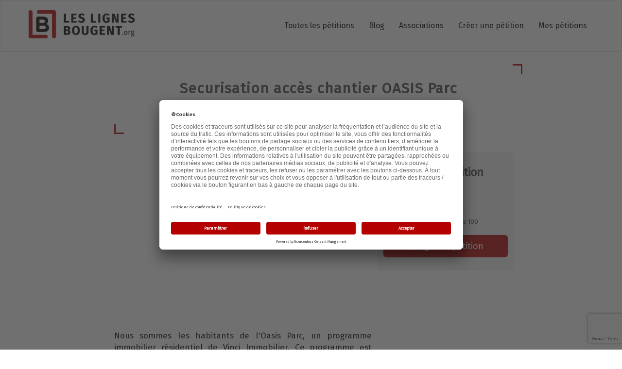

--- FILE ---
content_type: text/html; charset=UTF-8
request_url: https://www.leslignesbougent.org/petitions/securisation-acces-chantier-oasis-parc-8524/
body_size: 52888
content:
<!DOCTYPE html>
<html>

    <head>

        <meta charset="UTF-8">
        <meta http-equiv="X-UA-Compatible" content="IE=edge">
        <meta name="viewport" content="width=device-width, initial-scale=1">

        <link rel="shortcut icon" href="/images/LLB/favicon.ico" type="image/x-icon" />

        
        <title>[Pétition] Securisation accès chantier OASIS Parc</title>
                <script src="https://ajax.googleapis.com/ajax/libs/jquery/3.5.1/jquery.min.js"></script>

        
                    <!-- Google Tag Manager -->
            <script>
                let gtm = "GTM-PRW53T4";
                (function(w,d,s,l,i){w[l]=w[l]||[];w[l].push({'gtm.start':
                    new Date().getTime(),event:'gtm.js'});var f=d.getElementsByTagName(s)[0],
                    j=d.createElement(s),dl=l!='dataLayer'?'&l='+l:'';j.async=true;j.src=
                    'https://www.googletagmanager.com/gtm.js?id='+i+dl;f.parentNode.insertBefore(j,f);
                })(window,document,'script','dataLayer', gtm);
            </script>
            <!-- End Google Tag Manager -->
        
            <link rel="stylesheet" href="https://use.fontawesome.com/releases/v5.15.3/css/all.css" integrity="sha384-SZXxX4whJ79/gErwcOYf+zWLeJdY/qpuqC4cAa9rOGUstPomtqpuNWT9wdPEn2fk" crossorigin="anonymous">
    <link rel="stylesheet" href="/build/662.7ffb2ca9.css"><link rel="stylesheet" href="/build/LLB_petition.c7378238.css">

            <script>
        const recaptchaSiteKey = "6LeEQ4klAAAAAC31AXmO42jIZVQ8xNFUhejxxozG"
    </script>
     <script src="/build/runtime.10b4fc1c.js" defer></script><script src="/build/76.e3ebde5f.js" defer></script><script src="/build/520.61b42914.js" defer></script><script src="/build/188.d1f17612.js" defer></script><script src="/build/814.f98343c7.js" defer></script><script src="/build/98.b2e86ef6.js" defer></script><script src="/build/LLB_app.87d5c531.js" defer></script> 
    <script src="/build/629.c3cf1e1d.js" defer></script><script src="/build/LLB_petition.2d8e8ff3.js" defer></script>

            
    <meta property="og:locale" content="fr_FR" />
    <meta property="og:type" content="article" />
    <meta property="og:title" content=" [Pétition] Securisation accès chantier OASIS Parc " />
    <meta property="og:description" content="Nous sommes les habitants de l&#039;Oasis Parc, un programme immobilier résidentiel de Vinci Immobilier. Ce programme est encore en chantier et nous habitons les lieux, pour la plupart depuis maintenant pl" />
    <meta property="og:url" content="http://www.leslignesbougent.org/petitions/securisation-acces-chantier-oasis-parc-8524/" />
    <meta property="og:image" content="https://llb-cdn.leslignesbougent.org/petition/2022/securisation-acces-chantier-oasis-parc-8524/images/securisation-acces-chantier-oasis-parc-8524.jpg" />
    <meta name="description" content="Nous sommes les habitants de l&#039;Oasis Parc, un programme immobilier résidentiel de Vinci Immobilier. Ce programme est encore en chantier et nous habitons les lieux, pour la plupart depuis maintenant pl"/>
    <meta name="twitter:card" content="summary" />
    <meta name="twitter:title" content=" [Pétition] Securisation accès chantier OASIS Parc " />
    <meta name="twitter:description" content="Nous sommes les habitants de l&#039;Oasis Parc, un programme immobilier résidentiel de Vinci Immobilier. Ce programme est encore en chantier et nous habitons les lieux, pour la plupart depuis maintenant pl" />

        <script type="text/javascript">
    window.campaignStatsApplication = 'LLB';
            window.campaignStatsStep = 'petition';
    </script>
<script type="text/javascript" src="https://cdn-cs.leslignesbougent.org/campaign-stats.js"></script>
    </head>

    <body class="petition-page">
        <!-- Google Tag Manager (noscript) -->
        <noscript><iframe src="https://www.googletagmanager.com/ns.html?id=GTM-PRW53T4"
                          height="0" width="0" style="display:none;visibility:hidden"></iframe></noscript>
        <!-- End Google Tag Manager (noscript) -->

        <nav class="navbar navbar-default" role="navigation">
   <div class="container">
         <div class="navbar-header ">
            <button type="button" class="navbar-toggle" data-toggle="collapse" data-target="#bs-example-navbar-collapse-1">
                <img src="/images/burger-new.png" alt="Menu icon" style="width: 25px; height: auto;">
            </button>
            <a class="navbar-brand" href="/">
               <img class="big" src="/images/LLB/logo.png" alt="logo" />
               <img class="small" src="/images/LLB/logo_small.png" alt="logo" />
            </a>
         </div>
         <div id="bs-example-navbar-collapse-1" class="collapse navbar-collapse">
            <div class="bs-example-navbar-collapse-1">
               <ul class="nav navbar-nav">
                     <li class="menu-item all-petitions">
                        <a title="Toutes les pétitions" href="/petitions/1/">Toutes les pétitions</a>
                     </li>
                     <li class="menu-item">
                        <a title="Blog" href="https://blog.leslignesbougent.org/">Blog</a>
                     </li>
                     <li class="menu-item">
                        <a title="Associations" href="https://blog.leslignesbougent.org/associations/">Associations</a>
                     </li>
                     <li class="menu-item wizard">
                        <a title="Créer une pétition" href="/creer-une-petition/">Créer une pétition</a>
                     </li>
                     <li class="menu-item my-petitions"><a href="/mes-petitions/">Mes pétitions</a></li>
               </ul>
            </div>
         </div>
   </div>
</nav>
        <div class="first-block">
            <div class="container">
                            </div>
            
                <div id="app">
        <div class="container" id="signature-llb-container">
            <div id="title-container" class="container">
                <div id="titre-article" class="bordure-social">
                    <div class="llb-petition-title">
                        <h1 >Securisation accès chantier OASIS Parc</h1>                        <span class="llb-subtitle">Destinataire(s) : Vinci Immobilier et Innovacti</span>
                    </div>
                </div>
            </div>

            <div id="content-container" class="container">
                <div id="content-article" class="row">
                    <div class="col-md-8 llb-left-col">
                        <article class="blog-post ">
                            <img class="llb-petition-picture" src="https://llb-cdn.leslignesbougent.org/petition/2022/securisation-acces-chantier-oasis-parc-8524/images/securisation-acces-chantier-oasis-parc-8524.jpg" alt="Securisation accès chantier OASIS Parc"/>
                                        <div class="blog-post-body ">
                                <div class="vc_row wpb_row vc_row-fluid">
                                    <div class="wpb_column vc_column_container vc_col-sm-12">
                                        <div class="vc_column-inner">
                                            <div class="wpb_wrapper">
                                                <div class="wpb_text_column wpb_content_element ">
                                                    <div class="wpb_wrapper">
                                                        <p>Nous sommes les habitants de l'Oasis Parc, un programme immobilier résidentiel de Vinci Immobilier. Ce programme est encore en chantier et nous habitons les lieux, pour la plupart depuis maintenant plus de 1 an.</p><p><br></p><p>Nous aimons notre lieu de vie et les premiers résultats de la réalisation de Vinci. Une partie du programme est toujours en chantier, et la base de vie du chantier, la ou sont les locaux pour les employés et artisans de Vinci Immobilier, est en accès libre à tout l'espace privé de la résidence, et accès libre à toutes les habitations ainsi que tous les locaux commun.</p><p><br></p><p>Et hélas cette base de vie, et donc notre propriete est en libre accès sur la rue montagny. Le portail qui en interdit l'accès par la rue est toujours ouvert et plus personne ne le ferme, que se soit les derniers partant de chez Vinci ou parmis les artisans. Tout est ouvert jour et nuit, et en libre circulation pour n'importe qui.</p><p><br></p><p>La suite est logique : tout le quartier se gare en bas de nos immeubles, dans nos jardins, sur nos chemins pieton dans la propriété, des gens errent dans les jardins et certains habitant se font agresser verbalement. du mobilier est volé, des bâtiments sont dégradés. Des gens rentrent dans la propriété le soir tombé et viennent aux vitres des locaux en rez-de-chaussée, certains essaient de s'introduire dans le château d'eau et les salles communes de la résidence. Certains habitants tombent nez a nez avec des groupes d'inconnus en rentrant chez eux bas de chez eux, dans les immeubles. Nous ne sommes plus en sécurité chez nous. Cette zone est aussi encore en chantier et un accident peut arriver car des enfants du quartiers vont jouer dans le chantier.</p><p><br></p><p>Ça n'est plus possible. Cette situation est signalée et personne ne bouge. Il faut que vous changiez cela et que vous nous protegiez. Cette pétition est la pour vous montrer notre insatisfaction, nos peurs et notre colère face à votre silence et votre impuissance. Vous montrer que nous sommes nombreux et que nous comptons. Et qu'il en va de votre image !</p>
                                                    </div>
                                                </div>
                                                                                            </div>
                                        </div>
                                    </div>
                                </div>
                                <h2><em>Auteur : Bidal</em></h2>
                            </div>
                        </article>
                    </div>

                    <div class="col-md-3" id="sign-this-petition-block">
                        <div id="custom_html-11"
                             class="widget_text sidebar-widget widget_custom_html visible-lg visible-md">
                            <div class="textwidget custom-html-widget">
                                <!-- Progress bar -->
                                <div id="petition-goal-block"
                                     style="background:#f2f2f2;padding: 12px;">
                                    <h2>Signez cette pétition</h2>
                                    <h3 style="font-size:20px; margin-top: 5px;">
                                        <template v-if="signatures_count + incr === 0">Aucune</template>
                                        <template v-else>Déja</template>
                                        <strong>
                                            <span class="counter" id="counterUp2" style="color: #b50000;"></span>
                                        </strong>
                                        <% 'signature' + (signatures_count + incr > 1 ? 's' : '') %></h3>
                                    <div class="progress">
                                        <div class="progress-bar progress-bar-success" role="progressbar"
                                             :aria-valuenow="petitionGoalRate"
                                             aria-valuemin="0" aria-valuemax="100"
                                             :style="{ 'width': petitionGoalRate + '%' }">
                                        </div>
                                    </div>
                                    <div class="goal-block" v-html="formattedRemaining"></div><br>
                                    <div class="text-center" style="margin-bottom: 15px; width:100%;">
                                        <a href="#formulaire" class="btn btn-primary btn-lg active" role="button"
                                           aria-pressed="true"
                                           style="background-color: #b50000; border-color: #b50000; width:100%;">
                                            Je signe la pétition</a>
                                    </div>
                                </div>

                            </div>
                        </div>
                    </div>
                </div>
            </div>
        </div>

        <div class="mobileShow text-center">
            <a href="#formulaire" id="btn-rouge-fixed">
                <input class="btn btn-default btn-rouge" type="submit" value="Je signe !">
            </a>
        </div>

        <div class="container-fluid" id="formulaire">
            <div class="row">
                <template v-if="specs.content != null && specs.content.beforeApp != null">
                    <div id="beforeApp" v-html="$t(specs.content.beforeApp)"></div>
                </template>

                <div id="pet-sign_count" class="col-md-12">
                    <template v-if="specs.content != null && specs.content.beforeCounter != null">
                        <div id="beforeCounter" v-html="$t(specs.content.beforeCounter)"></div>
                    </template>
                    <h1><% $t("Number of signatures:") %><br><span class="counter" id="counterUp"
                                                                   style="color: #b50000;"></span></h1>
                    <template v-if="specs.content != null && specs.content.afterCounter != null">
                        <div id="afterCounter" v-html="$t(specs.content.afterCounter)"></div>
                    </template>
                </div>

                <div id="pet-form_wrapper" class="col-md-8">
                    <template v-if="specs.content != null && specs.content.beforeForm != null">
                        <div id="beforeForm" v-html="$t(specs.content.beforeForm)"></div>
                    </template>

                    <div id="pet-form_fields">
                        <template v-if="specs.content != null && specs.content.beforeFields != null">
                            <div id="beforeFields" v-html="$t(specs.content.beforeFields)"></div>
                        </template>
                        <div v-for="field in formFields">
                            <template v-if="field.display == null || field.display != 0">
                                <div class="form-group" :class="{'has-error': errors.has(field.fieldName) }">
                                    <template v-if="field.type != null && field.type == 'check'">
                                        <input type="checkbox"
                                               class="input"
                                               :id="field.fieldName" :name="field.fieldName"
                                               v-model="signature[field.fieldName]">
                                        <label :for="field.fieldName"><% $t([field.label]) %></label>
                                    </template>
                                    <template v-else>
                                        <label v-if="field.fieldName !== 'comment'"
                                               :for="field.fieldName"><% $t([field.label]) %> :</label>
                                        <span v-show="errors.has(field.fieldName)" class="help is-danger"><% errors.first(field.fieldName) %></span>
                                        <div :class="{ 'control': true }">
                                            <template v-if="field.fieldName === 'country'">
                                                <select :class="{'form-control': true, 'input': true, 'is-danger': errors.has(field.fieldName) }"
                                                        :id="field.fieldName" :name="field.fieldName"
                                                        v-model="signature[field.fieldName]">
                                                    <option v-for="country in countries"
                                                            :value="country.code"
                                                            :disabled="country.code === 'DISABLED'"
                                                            v-html="(country.label)"></option>
                                                </select>
                                            </template>
                                            <template v-else-if="field.fieldName === 'state'">
                                                <select
                                                        :class="{'form-control': true, 'input': true, 'is-danger': errors.has(field.fieldName) }"
                                                        :id="field.fieldName" :name="field.fieldName"
                                                        v-model="signature[field.fieldName]" value=""></select>
                                            </template>
                                            <template v-else-if="field.fieldName === 'comment'">
                                                    <textarea placeholder="Je signe parce que... (optionnel)"
                                                              rows="5" resize="none"
                                                              class="form-control"
                                                              :id="field.fieldName" :name="field.fieldName"
                                                              v-model="signature[field.fieldName]"></textarea>
                                            </template>
                                            <template v-else-if="field.fieldName === 'email'">
                                                <input type="email"
                                                       :class="{'input': true, 'is-danger': errors.has(field.fieldName) }"
                                                       :id="field.fieldName" :name="field.fieldName"
                                                       v-model="signature[field.fieldName]" value=""
                                                       v-on:keyup="validate(field.fieldName)">
                                            </template>
                                            <template v-else>
                                                <input type="text"
                                                       :class="{'input': true, 'is-danger': errors.has(field.fieldName) }"
                                                       :id="field.fieldName" :name="field.fieldName"
                                                       v-model="signature[field.fieldName]" value=""
                                                       v-on:keyup="validate(field.fieldName)">
                                            </template>
                                        </div>
                                    </template>
                                    <template v-if="field.tooltip != null"><span
                                                class="small"><% $t([field.tooltip]) %></span>
                                    </template>
                                </div>
                            </template>
                        </div>
                        <template v-if="specs.content != null && specs.content.afterFields != null">
                            <div id="afterFields" v-html="$t(specs.content.afterFields)"></div>
                        </template>
                    </div>

                    <template v-if="specs != null && specs.formChecks != null">
                        <div id="pet-form_checks">
                            <template v-if="specs.content != null && specs.content.beforeChecks != null">
                                <div id="beforeChecks" v-html="$t(specs.content.beforeChecks)"></div>
                            </template>
                            <div v-for="check in specs.formChecks" class="checks">
                                <div class="form-group" :class="{'has-error': errors.has(check.name) }">
                                    <label :for="check.name">
                                        <input type="checkbox"
                                               :id="check.name"
                                               :class="{'input': true, 'is-danger': errors.has(check.name) }"
                                               :name="check.name"
                                               v-model="signature[check.name]">
                                        <div v-html="$t([check.label])"></div>
                                        <span v-show="errors.has(check.name)" class="help is-danger"><% errors.first(check.name) %></span>
                                    </label>
                                </div>
                            </div>
                            <template v-if="specs.content != null && specs.content.afterChecks != null">
                                <div id="afterChecks" v-html="$t(specs.content.afterChecks)"></div>
                            </template>
                        </div>
                    </template>
                    <template v-if="specs != null && specs.coregs != null">
                        <div id="pet-form_coregs">
                            <template v-if="specs.content != null && specs.content.beforeCoregs != null">
                                <div id="beforeCoregs" v-html="$t(specs.content.beforeCoregs)"></div>
                            </template>
                            <div v-for="_coreg in specs.coregs" class="coregs">
                                <template v-if="_coreg.display == null || _coreg.display != 0">
                                    <div class="form-group"
                                         :class="{'has-error': errors.has(_coreg.name) }">
                                        <div class="coreg-title" style="font-size:16px;" v-html="$t([_coreg.label])"></div>
                                        <span v-show="errors.has(_coreg.name)" class="help is-danger"><% errors.first(_coreg.name) %></span>

                                        <label :for="_coreg.pub_code">
                                            <input type="radio"
                                                  :id="_coreg.pub_code"
                                                  :class="{'input': true, 'is-danger': errors.has(_coreg.name) }"
                                                  :name="_coreg.name"
                                                  v-model="coreg[_coreg.pub_code]"
                                                  value="1"
                                            />
                                            <div style="font-size:16px;">Oui, je veux être informé</div>
                                        </label>
                                        <label :for="_coreg.pub_code + '_no'">
                                            <input type="radio"
                                                   :id="_coreg.pub_code + '_no'"
                                                   :class="{'input': true, 'is-danger': errors.has(_coreg.name) }"
                                                   :name="_coreg.name"
                                                   v-model="coreg[_coreg.pub_code]"
                                                   value="0"
                                            />
                                            <div style="font-size:16px;">Non</div>
                                        </label>
                                    </div>
                                </template>
                                <template v-if="_coreg.display != null && _coreg.display == 0">
                                    <input type="hidden" :name="_coreg.name" :id="_coreg.pub_code" value="1"/>
                                </template>
                            </div>
                            <template v-if="specs.content != null && specs.content.afterCoregs != null">
                                <div id="afterCoregs" v-html="$t(specs.content.afterCoregs)"></div>
                            </template>
                        </div>
                    </template>

                    <div id="pet-form_submit" class="text-center">
                        <template v-if="specs.content != null && specs.content.beforeSubmit!= null">
                            <div id="beforeSubmit" v-html="$t(specs.content.beforeSubmit)"></div>
                        </template>
                        <button :disabled="buttonSigning" type="button" name="submitbtn" id="submitbtn"
                                class="btn btn-default btn-rouge" data-info="petition_signature" v-on:click="validateSignature">
                            <span v-if="!buttonSigning"><% $t("I sign the petition") %></span>
                            <i v-else class="fas fa-spinner fa-spin"></i>
                        </button>
                        <div id="afterSubmit">
                            En signant la pétition j'accepte que Les Lignes Bougent traite mes données à des fins de gestion des signatures
                            et des commentaires. J'accepte également d'être informé(e) des actions citoyennes initiées via Les Lignes Bougent.
                            Pour en savoir plus sur ces traitements et sur mes droits, je consulte la
                            <a href="https://blog.leslignesbougent.org/politique-de-confidentialite/" target="_blank"><strong>politique de confidentialité</strong></a>.
                            Tout commentaire doit respecter la charte des contenus de la communauté LLB. <a href="https://blog.leslignesbougent.org/charte/" target="_blank"><strong>Lire la charte</strong></a>.
                        </div>
                    </div>

                    <div id="sharing-buttons-post">
                        <div class="pw-server-widget" data-id="wid-ctr97p41" data-url="http://www.leslignesbougent.org/petitions/securisation-acces-chantier-oasis-parc-8524/"></div>                    </div>
                </div>
                <div id="pet-last_signatures" class="col-md-4">
                <table id="latest_list_table" class="table">
                    <thead>
                    <tr>
                        <th class="signatures-hour"><% $t("Hour") %></th>
                        <th class="signatures-zip-code"><% $t("Postal Code") %></th>
                        <th class="signatures-name">Nom</th>
                    </tr>
                    </thead>
                    <tbody>
                    <tr v-for="signature in signatures">
                        <td class="signatures-hour"><% signature.lapse %></td>
                        <td class="signatures-zip-code"><% signature.details.postalCode %></td>
                        <td class="signatures-name"><% signature.details.name %> <%signature.details.surname %></td>
                    <tr>
                    </tbody>
                </table>
            </div>

                <template v-if="specs.content != null && specs.content.afterForm != null">
                    <div id="afterForm" v-html="$t(specs.content.afterForm)"></div>
                </template>
            </div>

            
        </div>
    </div>
    </div> <!-- #app -->




    <!-- PETITION APP -->
    <script>
        var petConfigs = {
            spec_url: "https://cdn-common.leslignesbougent.org",
            curiosity_base_path: "https://curiosity.pubfac.com",
            petition_code: "securisation-acces-chantier-oasis-parc-8524",
            lang: "fr",
            esc: "1",
            clickid: "",
            gclid: ""
        }
    </script>
    <script src="https://www.google.com/recaptcha/api.js?render=6LeEQ4klAAAAAC31AXmO42jIZVQ8xNFUhejxxozG"></script>
    <script src="https://cdn-common.leslignesbougent.org/utils/js/object-assign-auto.min.js"></script>
    <script src="https://cdn-common.leslignesbougent.org/front/vue/js/vue-notifications.es5.min.js"></script>
    <script src="https://cdn-common.leslignesbougent.org/front/vue/js/vue.min.js"></script>
    <script src="https://cdn-common.leslignesbougent.org/front/vue/js/vue-router.min.js"></script>
    <script src="https://cdn-common.leslignesbougent.org/front/vue/js/vuex.min.js"></script>
    <script src="https://cdn-common.leslignesbougent.org/front/vue/js/vuex-i18n.min.js"></script>
    <script src="https://cdn-common.leslignesbougent.org/front/vue/js/vue-resource.min.js"></script>
    <script src="https://cdn-common.leslignesbougent.org/front/utils/js/mini-toastr.es5.min.js"></script>
    <script src="https://cdn-common.leslignesbougent.org/front/vue/js/vee-validate.min.js"></script>
    <script src="https://cdn-common.leslignesbougent.org/front/vue/js/translations/validator_messages_fr.js"></script>
    <script src="https://cdn-common.leslignesbougent.org/petition/js/translations/fr.js"></script>
    <script src="https://cdn.leslignesbougent.org/petition/securisation-acces-chantier-oasis-parc-8524/js/translations/fr.js"></script>
    <script src="https://cdn.leslignesbougent.org/petition/securisation-acces-chantier-oasis-parc-8524/js/petition_specs.js"></script>
    <script src="https://cdn-common.leslignesbougent.org/utils/js/moment-with-locales.js"></script>
    <script src="https://cdn-common.leslignesbougent.org/utils/js/countUp.min.js"></script>

    <div id="dataModalCgv" class="modal in" tabindex="-1" role="dialog" style="display: none;">
        <div class="modal-dialog" role="document">
            <div class="modal-content">
                <div class="modal-header">
                    <h4 class="modal-title">Conditions de traitement des données</h4>
                    <button type="button" class="close" data-dismiss="modal" aria-label="Close" style="">
                        <span aria-hidden="true">×</span>
                    </button>
                </div>
                <div class="modal-body">
                    <p>Les informations demandées, signalées par un astérisque, sont obligatoires et sont destinées à la
                        société Les Lignes Bougent, responsable du traitement, aux fins de traitement des pétitions,
                        signatures, sondages et questionnaires, de gestion de votre compte, de suivi de qualité de nos
                        services, d'information et de communication.</p>

                    <p>Elles sont conservées pour la durée strictement nécessaire à la gestion de nos relations et sont
                        destinées à nos services, notamment le service technique, établis hors de l'Union Européenne et
                        dans un Etat offrant un niveau de protection reconnu adéquat par l'Union Européenne et la CNIL.
                        Conformément à la Loi Informatique et Libertés du 6 janvier 1978, vous disposez d'un droit
                        d'accès, de rectification et de suppression des données vous concernant et d'opposition à
                        leur traitement. Si vous souhaitez l'exercer, vous pouvez écrire à la société Les Lignes Bougent
                        à son siège social (21, Place de la République, 75003 Paris, France) en indiquant vos nom, prénom,
                        adresse et email ou nous adresser un message via le formulaire de contact <a href="https://blog.leslignesbougent.org/contact/">disponible ICI</a> (veuillez sélectionner "Données personnelles (RGPD").
                        <br>Pour en savoir plus, nous vous invitons à consulter notre <a href="https://www.leslignesbougent.org/politique-de-confidentialite/">Politique de
                            Confidentialité</a>.
                    </p>
                </div>
                <div class="modal-footer">
                    <button type="button" class="btn btn-primary" data-dismiss="modal">Fermer</button>
                </div>
            </div>
        </div>
    </div>

    <script>
      <!-- PETITION APP => js/petition-vue.js -->
    </script>

    <div id="comments-container" class="container">
        <div class="row">
            <div class="col-md-8">
                <h3 class="comments-number">Commentaires <span id="count-total-comments"></span></h3>
                <style type="text/css">.alm-btn-wrap{display:block;text-align:center;padding:10px 0 25px;position:relative}.alm-btn-wrap:after{display:table;clear:both;height:0;width:100%;content:''}.alm-btn-wrap .alm-load-more-btn{font-size:15px;font-weight:500;width:auto;height:43px;line-height:1;background:#ed7070;-webkit-box-shadow:0 1px 1px rgba(0,0,0,.04);box-shadow:0 1px 1px rgba(0,0,0,.04);color:#fff;border:none;border-radius:4px;margin:0;padding:0 20px;display:inline-block;position:relative;-webkit-transition:all .3s ease;transition:all .3s ease;text-align:center;text-decoration:none;-webkit-appearance:none;-moz-appearance:none;appearance:none;-webkit-user-select:none;-moz-user-select:none;-ms-user-select:none;user-select:none;cursor:pointer}.alm-btn-wrap .alm-load-more-btn.loading,.alm-btn-wrap .alm-load-more-btn:hover{background-color:#e06161;-webkit-box-shadow:0 1px 3px rgba(0,0,0,.09);box-shadow:0 1px 3px rgba(0,0,0,.09);color:#fff;text-decoration:none}.alm-btn-wrap .alm-load-more-btn:active{-webkit-box-shadow:none;box-shadow:none;text-decoration:none}.alm-btn-wrap .alm-load-more-btn.loading{cursor:default;outline:0;padding-left:44px}.alm-btn-wrap .alm-load-more-btn.done{cursor:default;opacity:.15;background-color:#ed7070;outline:0!important;-webkit-box-shadow:none!important;box-shadow:none!important}.alm-btn-wrap .alm-load-more-btn.done:before,.alm-btn-wrap .alm-load-more-btn:before{background:0 0;width:0}.alm-btn-wrap .alm-load-more-btn.loading:before{background:#fff url('/images/ajax-loader.gif') no-repeat center center;width:30px;height:31px;margin:6px;border-radius:3px;display:inline-block;z-index:0;content:'';position:absolute;left:0;top:0;overflow:hidden;-webkit-transition:width .5s ease-in-out;transition:width .5s ease-in-out}.ajax-load-more-wrap.white .alm-load-more-btn{background-color:#fff;color:#787878;border:1px solid #e0e0e0;overflow:hidden;-webkit-transition:none;transition:none;outline:0}.ajax-load-more-wrap.white .alm-load-more-btn.loading,.ajax-load-more-wrap.white .alm-load-more-btn:focus,.ajax-load-more-wrap.white .alm-load-more-btn:hover{background-color:#fff;color:#333;border-color:#aaa}.ajax-load-more-wrap.white .alm-load-more-btn.done{background-color:#fff;color:#444;border-color:#ccc}.ajax-load-more-wrap.white .alm-load-more-btn.loading{color:rgba(255,255,255,0)!important;outline:0!important;background-color:transparent;border-color:transparent!important;-webkit-box-shadow:none!important;box-shadow:none!important;padding-left:20px}.ajax-load-more-wrap.white .alm-load-more-btn.loading:before{margin:0;left:0;top:0;width:100%;height:100%;background-color:transparent;background-image:url(https://www.leslignesbougent.org/petitions/wp-content/plugins/ajax-load-more/core/img/ajax-loader-lg.gif);background-size:25px 25px;background-position:center center}.ajax-load-more-wrap.light-grey .alm-load-more-btn{background-color:#efefef;color:#787878;border:1px solid #e0e0e0;overflow:hidden;-webkit-transition:all 75ms ease;transition:all 75ms ease;outline:0}.ajax-load-more-wrap.light-grey .alm-load-more-btn.done,.ajax-load-more-wrap.light-grey .alm-load-more-btn.loading,.ajax-load-more-wrap.light-grey .alm-load-more-btn:focus,.ajax-load-more-wrap.light-grey .alm-load-more-btn:hover{background-color:#f1f1f1;color:#222;border-color:#aaa}.ajax-load-more-wrap.light-grey .alm-load-more-btn.loading{color:rgba(255,255,255,0)!important;outline:0!important;background-color:transparent;border-color:transparent!important;-webkit-box-shadow:none!important;box-shadow:none!important;padding-left:20px}.ajax-load-more-wrap.light-grey .alm-load-more-btn.loading:before{margin:0;left:0;top:0;width:100%;height:100%;background-color:transparent;background-image:url('/images/ajax-loader-lg.gif');background-size:25px 25px;background-position:center center}.ajax-load-more-wrap.blue .alm-load-more-btn{background-color:#1b91ca}.ajax-load-more-wrap.blue .alm-load-more-btn.done,.ajax-load-more-wrap.blue .alm-load-more-btn.loading,.ajax-load-more-wrap.blue .alm-load-more-btn:hover{background-color:#1b84b7}.ajax-load-more-wrap.green .alm-load-more-btn{background-color:#80ca7a}.ajax-load-more-wrap.green .alm-load-more-btn.done,.ajax-load-more-wrap.green .alm-load-more-btn.loading,.ajax-load-more-wrap.green .alm-load-more-btn:hover{background-color:#81c17b}.ajax-load-more-wrap.purple .alm-load-more-btn{background-color:#b97eca}.ajax-load-more-wrap.purple .alm-load-more-btn.done,.ajax-load-more-wrap.purple .alm-load-more-btn.loading,.ajax-load-more-wrap.purple .alm-load-more-btn:hover{background-color:#a477b1}.ajax-load-more-wrap.grey .alm-load-more-btn{background-color:#a09e9e}.ajax-load-more-wrap.grey .alm-load-more-btn.done,.ajax-load-more-wrap.grey .alm-load-more-btn.loading,.ajax-load-more-wrap.grey .alm-load-more-btn:hover{background-color:#888}.ajax-load-more-wrap.infinite .alm-load-more-btn{width:100%;background-color:transparent!important;background-position:center center;background-repeat:no-repeat;background-image:url(https://www.leslignesbougent.org/petitions/wp-content/plugins/ajax-load-more/core/img/spinner.gif);border:none!important;opacity:0;-webkit-transition:opacity .2s ease;transition:opacity .2s ease;-webkit-box-shadow:none!important;box-shadow:none!important;overflow:hidden;text-indent:-9999px;cursor:default!important;outline:0!important}.ajax-load-more-wrap.infinite .alm-load-more-btn:before{display:none!important}.ajax-load-more-wrap.infinite .alm-load-more-btn:active,.ajax-load-more-wrap.infinite .alm-load-more-btn:focus{outline:0}.ajax-load-more-wrap.infinite .alm-load-more-btn.done{opacity:0}.ajax-load-more-wrap.infinite .alm-load-more-btn.loading{opacity:1}.ajax-load-more-wrap.infinite.skype .alm-load-more-btn{background-image:url(https://www.leslignesbougent.org/petitions/wp-content/plugins/ajax-load-more/core/img/spinner-skype.gif)}.ajax-load-more-wrap.infinite.ring .alm-load-more-btn{background-image:url(https://www.leslignesbougent.org/petitions/wp-content/plugins/ajax-load-more/core/img/spinner-ring.gif)}.ajax-load-more-wrap.infinite.fading-blocks .alm-load-more-btn{background-image:url(https://www.leslignesbougent.org/petitions/wp-content/plugins/ajax-load-more/core/img/loader-fading-blocks.gif)}.ajax-load-more-wrap.infinite.fading-circles .alm-load-more-btn{background-image:url(https://www.leslignesbougent.org/petitions/wp-content/plugins/ajax-load-more/core/img/loader-fading-circles.gif)}.ajax-load-more-wrap.infinite.chasing-arrows .alm-load-more-btn{background-image:url(https://www.leslignesbougent.org/petitions/wp-content/plugins/ajax-load-more/core/img/spinner-chasing-arrows.gif)}.alm-listing .alm-reveal{outline:0}.alm-listing .alm-reveal:after{display:table;clear:both;height:0;width:100%;content:''}.alm-listing{margin:0;padding:0}.alm-listing .alm-paging-content>li,.alm-listing .alm-reveal>li,.alm-listing>li{background:0 0;margin:0 0 30px;padding:0 0 0 170px;position:relative;list-style:none}.alm-listing .alm-paging-content>li.no-img,.alm-listing .alm-reveal>li.no-img,.alm-listing>li.no-img{padding:0}.alm-listing .alm-paging-content>li p,.alm-listing .alm-reveal>li p,.alm-listing>li p{margin:0}.alm-listing .alm-paging-content>li p.entry-meta,.alm-listing .alm-reveal>li p.entry-meta,.alm-listing>li p.entry-meta{margin:0 0 5px;opacity:.75}.alm-listing .alm-paging-content>li h3,.alm-listing .alm-reveal>li h3,.alm-listing>li h3{margin:0 0 10px}.alm-listing .alm-paging-content>li img,.alm-listing .alm-reveal>li img,.alm-listing>li img{position:absolute;left:0;top:0;border-radius:2px}.alm-listing.products li.product{padding-left:inherit}.alm-listing.products li.product img{position:static;border-radius:inherit}.alm-listing.stylefree .alm-paging-content>li,.alm-listing.stylefree .alm-reveal>li,.alm-listing.stylefree>li{padding:inherit;margin:inherit}.alm-listing.stylefree .alm-paging-content>li img,.alm-listing.stylefree .alm-reveal>li img,.alm-listing.stylefree>li img{padding:inherit;margin:inherit;position:static;border-radius:inherit}.alm-listing.rtl .alm-paging-content>li,.alm-listing.rtl .alm-reveal>li{padding:0 170px 0 0;text-align:right}.alm-listing.rtl .alm-paging-content>li img,.alm-listing.rtl .alm-reveal>li img{left:auto;right:0}.alm-listing.rtl.products li.product{padding-right:inherit}.alm-masonry{display:block;overflow:hidden;clear:both}.alm-placeholder{opacity:0;-webkit-transition:opacity .2s ease;transition:opacity .2s ease;display:none}.alm-toc{display:-webkit-box;display:-ms-flexbox;display:flex;width:auto;padding:10px 0}.alm-toc button{background:#f7f7f7;border-radius:4px;-webkit-transition:all .15s ease;transition:all .15s ease;outline:0;border:1px solid #efefef;-webkit-box-shadow:none;box-shadow:none;color:#454545;cursor:pointer;font-size:14px;font-weight:500;padding:7px 10px;line-height:1;margin:0 5px 0 0;height:auto}.alm-toc button:focus,.alm-toc button:hover{border-color:#ccc;color:#222}.alm-toc button:hover{text-decoration:underline}.alm-toc button:focus{-webkit-box-shadow:0 0 0 3px rgba(0,0,0,.05);box-shadow:0 0 0 3px rgba(0,0,0,.05)}</style>
                <div id="ajax-load-more" class="ajax-load-more-wrap default">
                    <ul id="wrapper-comments-list" class="commentlist alm-comments alm-ajax"></ul>
                    <div class="alm-btn-wrap">
                        <button id="btn-load-more-comments" class="alm-load-more-btn more" rel="next">Charger plus de commentaires</button>
                    </div>
                </div>
            </div>
        </div>
    </div>

    <script>
        var baseUrl = 'https://curiosity.pubfac.com';
        var pageSize = 5;
        var lastCommentTimestamp = Date.now()

        $(document).ready(function () {
            getComments(pageSize, lastCommentTimestamp, 'securisation-acces-chantier-oasis-parc-8524', 5, 48);

            $('#btn-load-more-comments').on('click', function () {
                getComments(pageSize, lastCommentTimestamp, 'securisation-acces-chantier-oasis-parc-8524', 5, 48);
            });
        });

        function getComments(pageSize, lastCommentTimestamp, petitionCode, affiliateId, publicationId) {
            const params = new URLSearchParams({
            lastCommentTimestamp,
            size: pageSize,
            petitionCode: petitionCode,
            affiliateId: affiliateId,
            publicationId
            }).toString()

            $.ajax({
                url:`${baseUrl}/listcomment?${params}`,
                type:"GET",
                success: function (data) {
                    if (data.statusCode == 200) {
                        buildCommentsHtml(data);
                    }
                }
            });
        }

        function buildCommentsHtml(data) {
            if (data && data.body) {
                var html = '';
                var countTotalComments = 0;
                if (data.body) {
                    var commentsResult = JSON.parse(data.body);
                    countTotalComments = commentsResult.sizeList;
                    for (var i = 0; i < commentsResult.comments.length; i++) {
                        var comment = JSON.parse(commentsResult.comments[i]);

                        let row =  '<li class="comment" id="'+comment.id+'">';
                            row += '    <article>';
                            row += '        <footer><b class="fn">'+comment.pseudo+'</b></footer>';
                            row += '        <div><p>'+comment.comment+'</p></div>';

                        if (comment.date && typeof comment.date !== 'undefined' && comment.date !== 'undefined') {
                            const utcDate = moment.utc(comment.date, moment.ISO_8601);
                            const formattedDate = utcDate.local().format('DD/MM/YYYY, HH:mm:ss');
                            const timestamp = moment(utcDate).format("X");

                            if (timestamp < lastCommentTimestamp) {
                              lastCommentTimestamp = timestamp
                            }

                            row += '        <div class="comment-metadata">';
                            row += '            <time datetime="'+comment.date+'">'+formattedDate+'</time>';
                            row += '        </div>';
                        }
                  
                        row += '    </article>';
                        row += '</li>';

                        html += row;
                    }
                }
                $('#wrapper-comments-list').html($('#wrapper-comments-list').html()+html);
                $('#count-total-comments').html('('+countTotalComments+')');
            }
        }
    </script>

        </div>


        <footer>
   <div class="footer" id="footermenu">
         <div class="container">
            <div class="row">
               <div class="col-md-3">
                     <div class="sidebar-widget widget_nav_menu">
                        <h3 class="sidebar-title">Les Lignes Bougent</h3>
                        <ul class="menu">
                           <li class="menu-item"><a href="https://blog.leslignesbougent.org/qui-sommes-nous/">Qui sommes-nous ?</a></li>
                            <li class="menu-item"><a href="https://blog.leslignesbougent.org">Blog</a></li>
                            <li class="menu-item"><a href="https://blog.leslignesbougent.org/associations/">Associations mises en lumière</a></li>
                            <li class="menu-item"><a href="https://blog.leslignesbougent.org/contact/">Contact</a></li>
                        </ul>
                     </div>
               </div>
               <div class="col-md-3">
                     <div class="sidebar-widget widget_nav_menu">
                        <h3 class="sidebar-title">Aide</h3>
                        <ul class="menu">
                            <li class="menu-item"><a href="https://blog.leslignesbougent.org/faq/">Questions fréquentes</a></li>
                            <li class="menu-item"><a href="https://petition-en-ligne.leslignesbougent.org/comment-creer-une-petition-qui-cartonne/signup.html" rel="noopener noreferrer" target="_blank">Guide : comment créer une pétition ?</a></li>
                            <li class="menu-item"><a href="https://www.leslignesbougent.org/creer-une-petition/">Lancez votre 1ère pétition</a></li>
                            <li class="menu-item">
                                <button class="btn" style="margin-top:10px;border-color: gray !important;color: #000000;background-color: transparent !important;" onclick="UC_UI.showSecondLayer();">Paramètres cookies</button>
                            </li>
                        </ul>
                     </div>
               </div>
               <div class="col-md-3">
                     <div class="sidebar-widget widget_nav_menu">
                        <h3 class="sidebar-title">Réseaux sociaux</h3>
                        <ul class="menu">
                            <li class="menu-item"><a target="_blank" rel="noopener noreferrer" href="https://www.facebook.com/Les-Lignes-Bougent-495762937483621/"><i class="fab fa-facebook" aria-hidden="true"> <span style="font-family:  Fira Sans Regular, Sans-serif;"> Facebook</span></i></a></li>
                            <li class="menu-item"><a target="_blank" rel="noopener noreferrer" href="https://twitter.com/lignesbougent"><i class="fab fa-twitter" aria-hidden="true"><span style="font-family:  Fira Sans Regular, Sans-serif;"> Twitter</span></i></a></li>
                            <li class="menu-item"><a target="_blank" rel="noopener noreferrer" href="https://www.youtube.com/channel/UCFRTbctvPWPTbjCXV7cOrPw"><i class="fab fa-youtube" aria-hidden="true"><span style="font-family: Fira Sans Regular, Sans-serif;"> YouTube</span></i></a></li>
                            <li class="menu-item"><a target="_blank" rel="noopener noreferrer" href="https://www.instagram.com/leslignesbougent/"><i class="fab fa-instagram" aria-hidden="true"><span style="font-family: Fira Sans Regular, Sans-serif;"> Instagram</span></i></a></li>
                            <li class="menu-item"><a target="_blank" rel="noopener noreferrer" href="https://www.pinterest.fr/leslignesbougent/"><i class="fab fa-pinterest" aria-hidden="true"><span style="font-family: Fira Sans Regular, Sans-serif;"> Pinterest</span></i></a></li>
                        </ul>
                     </div>
               </div>
               <div class="col-md-3">
                     <div id="text-4" class="sidebar-widget widget_text">
                        <h3 class="sidebar-title">Lettre d’information</h3>
                        <div class="textwidget">
                           <ul>
                                 <li style="list-style-type: none;">Je m’inscris à la lettre les Lignes Bougent pour rester informé(e) des combats citoyens en cours.</li>
                           </ul>
                        </div>
                     </div>
               </div>
            </div>
            <div class="row" style="width: 100%;">
               <div class="newsletter">
                     <input id="inscription_form" name="email" type="email" value="" placeholder="Votre e-mail" data-source-code="LLB628240001">
                     <input type="submit" class="btn btn-primary" id="inscription" value="Je m'inscris !">
                     <p style="display:none; color:green; font-weight:bold;" id="merci-inscription">Merci pour votre
                        inscription !</p>
                     <p>Votre adresse email restera strictement confidentielle et ne sera jamais échangée. Pour consulter notre politique de confidentialité, <a href="https://blog.leslignesbougent.org/politique-de-confidentialite/" target="_blank">cliquez ici.</a></p>
               </div>
            </div>
         </div>
   </div>
   <div class="footer">
         <div class="container">
            <div class="row">
               <div class="col-sm-9 ">
                     <div class="menu-menu2v2-container">
                        <ul class="nav navbar-nav">
                           <li class="menu-item"><a href="/">Accueil</a></li>
                           <li class="menu-item"><a href="https://blog.leslignesbougent.org/politique-de-confidentialite/">Politique de confidentialité</a></li>
                           <li class="menu-item"><a href="https://blog.leslignesbougent.org/politique-d-utilisation-des-cookies/">Cookies</a></li>
                           <li class="menu-item"><a href="https://blog.leslignesbougent.org/cgu/">CGU</a></li>
                           <li class="menu-item"><a href="https://blog.leslignesbougent.org/mentions-legales/">Mentions légales</a></li>
                           <li class="menu-item"><a href="https://blog.leslignesbougent.org/faq/">FAQ</a></li>
                        </ul>
                     </div>
               </div>
               <div class="col-sm-3 " style="margin-top: 40px;">
                     <i class="fas fa-copyright"></i> 2021 - leslignesbougent.org
               </div>
            </div>
         </div>
         <div class="footer-bottom"> </div>
   </div>
</footer>
        <!-- Edit User Modal -->
        <div class="modal fade account-modal" id="editUserModal" tabindex="-1" role="dialog" aria-hidden="true">
   <div class="modal-dialog" role="document">
         <div class="modal-content">
            <div class="modal-header">
               <h2 class="modal-title text-center">Modifier mon profil</h2>
               <button type="button" class="close" data-dismiss="modal" aria-label="Close">
                   <img src="/images/cross-new.png" alt="Fermer icone" />
                   <span aria-hidden="true">&times;</span>
               </button>
            </div>
            <div class="modal-body"></div>
         </div>
   </div>
</div>
        <script type="text/javascript">
          var baseUrlCuriosityApi = 'https://curiosity.pubfac.com';
          var llbAffiliateId = 5;
          var petitionBaseLink = '/petitions/CODE/';
          var myAccountUrl = '/mes-petitions/';
          var editAccountUrl = '/mes-petitions/mon-compte/';
          var logoutUrl = '/mes-petitions/deconnexion/';
          var llbCdnSpecFile = 'https://cdn.leslignesbougent.org';
        </script>
    </body>
</html>


--- FILE ---
content_type: text/html; charset=utf-8
request_url: https://www.google.com/recaptcha/api2/anchor?ar=1&k=6LeEQ4klAAAAAC31AXmO42jIZVQ8xNFUhejxxozG&co=aHR0cHM6Ly93d3cubGVzbGlnbmVzYm91Z2VudC5vcmc6NDQz&hl=en&v=PoyoqOPhxBO7pBk68S4YbpHZ&size=invisible&anchor-ms=20000&execute-ms=30000&cb=90y84lf82ll0
body_size: 48943
content:
<!DOCTYPE HTML><html dir="ltr" lang="en"><head><meta http-equiv="Content-Type" content="text/html; charset=UTF-8">
<meta http-equiv="X-UA-Compatible" content="IE=edge">
<title>reCAPTCHA</title>
<style type="text/css">
/* cyrillic-ext */
@font-face {
  font-family: 'Roboto';
  font-style: normal;
  font-weight: 400;
  font-stretch: 100%;
  src: url(//fonts.gstatic.com/s/roboto/v48/KFO7CnqEu92Fr1ME7kSn66aGLdTylUAMa3GUBHMdazTgWw.woff2) format('woff2');
  unicode-range: U+0460-052F, U+1C80-1C8A, U+20B4, U+2DE0-2DFF, U+A640-A69F, U+FE2E-FE2F;
}
/* cyrillic */
@font-face {
  font-family: 'Roboto';
  font-style: normal;
  font-weight: 400;
  font-stretch: 100%;
  src: url(//fonts.gstatic.com/s/roboto/v48/KFO7CnqEu92Fr1ME7kSn66aGLdTylUAMa3iUBHMdazTgWw.woff2) format('woff2');
  unicode-range: U+0301, U+0400-045F, U+0490-0491, U+04B0-04B1, U+2116;
}
/* greek-ext */
@font-face {
  font-family: 'Roboto';
  font-style: normal;
  font-weight: 400;
  font-stretch: 100%;
  src: url(//fonts.gstatic.com/s/roboto/v48/KFO7CnqEu92Fr1ME7kSn66aGLdTylUAMa3CUBHMdazTgWw.woff2) format('woff2');
  unicode-range: U+1F00-1FFF;
}
/* greek */
@font-face {
  font-family: 'Roboto';
  font-style: normal;
  font-weight: 400;
  font-stretch: 100%;
  src: url(//fonts.gstatic.com/s/roboto/v48/KFO7CnqEu92Fr1ME7kSn66aGLdTylUAMa3-UBHMdazTgWw.woff2) format('woff2');
  unicode-range: U+0370-0377, U+037A-037F, U+0384-038A, U+038C, U+038E-03A1, U+03A3-03FF;
}
/* math */
@font-face {
  font-family: 'Roboto';
  font-style: normal;
  font-weight: 400;
  font-stretch: 100%;
  src: url(//fonts.gstatic.com/s/roboto/v48/KFO7CnqEu92Fr1ME7kSn66aGLdTylUAMawCUBHMdazTgWw.woff2) format('woff2');
  unicode-range: U+0302-0303, U+0305, U+0307-0308, U+0310, U+0312, U+0315, U+031A, U+0326-0327, U+032C, U+032F-0330, U+0332-0333, U+0338, U+033A, U+0346, U+034D, U+0391-03A1, U+03A3-03A9, U+03B1-03C9, U+03D1, U+03D5-03D6, U+03F0-03F1, U+03F4-03F5, U+2016-2017, U+2034-2038, U+203C, U+2040, U+2043, U+2047, U+2050, U+2057, U+205F, U+2070-2071, U+2074-208E, U+2090-209C, U+20D0-20DC, U+20E1, U+20E5-20EF, U+2100-2112, U+2114-2115, U+2117-2121, U+2123-214F, U+2190, U+2192, U+2194-21AE, U+21B0-21E5, U+21F1-21F2, U+21F4-2211, U+2213-2214, U+2216-22FF, U+2308-230B, U+2310, U+2319, U+231C-2321, U+2336-237A, U+237C, U+2395, U+239B-23B7, U+23D0, U+23DC-23E1, U+2474-2475, U+25AF, U+25B3, U+25B7, U+25BD, U+25C1, U+25CA, U+25CC, U+25FB, U+266D-266F, U+27C0-27FF, U+2900-2AFF, U+2B0E-2B11, U+2B30-2B4C, U+2BFE, U+3030, U+FF5B, U+FF5D, U+1D400-1D7FF, U+1EE00-1EEFF;
}
/* symbols */
@font-face {
  font-family: 'Roboto';
  font-style: normal;
  font-weight: 400;
  font-stretch: 100%;
  src: url(//fonts.gstatic.com/s/roboto/v48/KFO7CnqEu92Fr1ME7kSn66aGLdTylUAMaxKUBHMdazTgWw.woff2) format('woff2');
  unicode-range: U+0001-000C, U+000E-001F, U+007F-009F, U+20DD-20E0, U+20E2-20E4, U+2150-218F, U+2190, U+2192, U+2194-2199, U+21AF, U+21E6-21F0, U+21F3, U+2218-2219, U+2299, U+22C4-22C6, U+2300-243F, U+2440-244A, U+2460-24FF, U+25A0-27BF, U+2800-28FF, U+2921-2922, U+2981, U+29BF, U+29EB, U+2B00-2BFF, U+4DC0-4DFF, U+FFF9-FFFB, U+10140-1018E, U+10190-1019C, U+101A0, U+101D0-101FD, U+102E0-102FB, U+10E60-10E7E, U+1D2C0-1D2D3, U+1D2E0-1D37F, U+1F000-1F0FF, U+1F100-1F1AD, U+1F1E6-1F1FF, U+1F30D-1F30F, U+1F315, U+1F31C, U+1F31E, U+1F320-1F32C, U+1F336, U+1F378, U+1F37D, U+1F382, U+1F393-1F39F, U+1F3A7-1F3A8, U+1F3AC-1F3AF, U+1F3C2, U+1F3C4-1F3C6, U+1F3CA-1F3CE, U+1F3D4-1F3E0, U+1F3ED, U+1F3F1-1F3F3, U+1F3F5-1F3F7, U+1F408, U+1F415, U+1F41F, U+1F426, U+1F43F, U+1F441-1F442, U+1F444, U+1F446-1F449, U+1F44C-1F44E, U+1F453, U+1F46A, U+1F47D, U+1F4A3, U+1F4B0, U+1F4B3, U+1F4B9, U+1F4BB, U+1F4BF, U+1F4C8-1F4CB, U+1F4D6, U+1F4DA, U+1F4DF, U+1F4E3-1F4E6, U+1F4EA-1F4ED, U+1F4F7, U+1F4F9-1F4FB, U+1F4FD-1F4FE, U+1F503, U+1F507-1F50B, U+1F50D, U+1F512-1F513, U+1F53E-1F54A, U+1F54F-1F5FA, U+1F610, U+1F650-1F67F, U+1F687, U+1F68D, U+1F691, U+1F694, U+1F698, U+1F6AD, U+1F6B2, U+1F6B9-1F6BA, U+1F6BC, U+1F6C6-1F6CF, U+1F6D3-1F6D7, U+1F6E0-1F6EA, U+1F6F0-1F6F3, U+1F6F7-1F6FC, U+1F700-1F7FF, U+1F800-1F80B, U+1F810-1F847, U+1F850-1F859, U+1F860-1F887, U+1F890-1F8AD, U+1F8B0-1F8BB, U+1F8C0-1F8C1, U+1F900-1F90B, U+1F93B, U+1F946, U+1F984, U+1F996, U+1F9E9, U+1FA00-1FA6F, U+1FA70-1FA7C, U+1FA80-1FA89, U+1FA8F-1FAC6, U+1FACE-1FADC, U+1FADF-1FAE9, U+1FAF0-1FAF8, U+1FB00-1FBFF;
}
/* vietnamese */
@font-face {
  font-family: 'Roboto';
  font-style: normal;
  font-weight: 400;
  font-stretch: 100%;
  src: url(//fonts.gstatic.com/s/roboto/v48/KFO7CnqEu92Fr1ME7kSn66aGLdTylUAMa3OUBHMdazTgWw.woff2) format('woff2');
  unicode-range: U+0102-0103, U+0110-0111, U+0128-0129, U+0168-0169, U+01A0-01A1, U+01AF-01B0, U+0300-0301, U+0303-0304, U+0308-0309, U+0323, U+0329, U+1EA0-1EF9, U+20AB;
}
/* latin-ext */
@font-face {
  font-family: 'Roboto';
  font-style: normal;
  font-weight: 400;
  font-stretch: 100%;
  src: url(//fonts.gstatic.com/s/roboto/v48/KFO7CnqEu92Fr1ME7kSn66aGLdTylUAMa3KUBHMdazTgWw.woff2) format('woff2');
  unicode-range: U+0100-02BA, U+02BD-02C5, U+02C7-02CC, U+02CE-02D7, U+02DD-02FF, U+0304, U+0308, U+0329, U+1D00-1DBF, U+1E00-1E9F, U+1EF2-1EFF, U+2020, U+20A0-20AB, U+20AD-20C0, U+2113, U+2C60-2C7F, U+A720-A7FF;
}
/* latin */
@font-face {
  font-family: 'Roboto';
  font-style: normal;
  font-weight: 400;
  font-stretch: 100%;
  src: url(//fonts.gstatic.com/s/roboto/v48/KFO7CnqEu92Fr1ME7kSn66aGLdTylUAMa3yUBHMdazQ.woff2) format('woff2');
  unicode-range: U+0000-00FF, U+0131, U+0152-0153, U+02BB-02BC, U+02C6, U+02DA, U+02DC, U+0304, U+0308, U+0329, U+2000-206F, U+20AC, U+2122, U+2191, U+2193, U+2212, U+2215, U+FEFF, U+FFFD;
}
/* cyrillic-ext */
@font-face {
  font-family: 'Roboto';
  font-style: normal;
  font-weight: 500;
  font-stretch: 100%;
  src: url(//fonts.gstatic.com/s/roboto/v48/KFO7CnqEu92Fr1ME7kSn66aGLdTylUAMa3GUBHMdazTgWw.woff2) format('woff2');
  unicode-range: U+0460-052F, U+1C80-1C8A, U+20B4, U+2DE0-2DFF, U+A640-A69F, U+FE2E-FE2F;
}
/* cyrillic */
@font-face {
  font-family: 'Roboto';
  font-style: normal;
  font-weight: 500;
  font-stretch: 100%;
  src: url(//fonts.gstatic.com/s/roboto/v48/KFO7CnqEu92Fr1ME7kSn66aGLdTylUAMa3iUBHMdazTgWw.woff2) format('woff2');
  unicode-range: U+0301, U+0400-045F, U+0490-0491, U+04B0-04B1, U+2116;
}
/* greek-ext */
@font-face {
  font-family: 'Roboto';
  font-style: normal;
  font-weight: 500;
  font-stretch: 100%;
  src: url(//fonts.gstatic.com/s/roboto/v48/KFO7CnqEu92Fr1ME7kSn66aGLdTylUAMa3CUBHMdazTgWw.woff2) format('woff2');
  unicode-range: U+1F00-1FFF;
}
/* greek */
@font-face {
  font-family: 'Roboto';
  font-style: normal;
  font-weight: 500;
  font-stretch: 100%;
  src: url(//fonts.gstatic.com/s/roboto/v48/KFO7CnqEu92Fr1ME7kSn66aGLdTylUAMa3-UBHMdazTgWw.woff2) format('woff2');
  unicode-range: U+0370-0377, U+037A-037F, U+0384-038A, U+038C, U+038E-03A1, U+03A3-03FF;
}
/* math */
@font-face {
  font-family: 'Roboto';
  font-style: normal;
  font-weight: 500;
  font-stretch: 100%;
  src: url(//fonts.gstatic.com/s/roboto/v48/KFO7CnqEu92Fr1ME7kSn66aGLdTylUAMawCUBHMdazTgWw.woff2) format('woff2');
  unicode-range: U+0302-0303, U+0305, U+0307-0308, U+0310, U+0312, U+0315, U+031A, U+0326-0327, U+032C, U+032F-0330, U+0332-0333, U+0338, U+033A, U+0346, U+034D, U+0391-03A1, U+03A3-03A9, U+03B1-03C9, U+03D1, U+03D5-03D6, U+03F0-03F1, U+03F4-03F5, U+2016-2017, U+2034-2038, U+203C, U+2040, U+2043, U+2047, U+2050, U+2057, U+205F, U+2070-2071, U+2074-208E, U+2090-209C, U+20D0-20DC, U+20E1, U+20E5-20EF, U+2100-2112, U+2114-2115, U+2117-2121, U+2123-214F, U+2190, U+2192, U+2194-21AE, U+21B0-21E5, U+21F1-21F2, U+21F4-2211, U+2213-2214, U+2216-22FF, U+2308-230B, U+2310, U+2319, U+231C-2321, U+2336-237A, U+237C, U+2395, U+239B-23B7, U+23D0, U+23DC-23E1, U+2474-2475, U+25AF, U+25B3, U+25B7, U+25BD, U+25C1, U+25CA, U+25CC, U+25FB, U+266D-266F, U+27C0-27FF, U+2900-2AFF, U+2B0E-2B11, U+2B30-2B4C, U+2BFE, U+3030, U+FF5B, U+FF5D, U+1D400-1D7FF, U+1EE00-1EEFF;
}
/* symbols */
@font-face {
  font-family: 'Roboto';
  font-style: normal;
  font-weight: 500;
  font-stretch: 100%;
  src: url(//fonts.gstatic.com/s/roboto/v48/KFO7CnqEu92Fr1ME7kSn66aGLdTylUAMaxKUBHMdazTgWw.woff2) format('woff2');
  unicode-range: U+0001-000C, U+000E-001F, U+007F-009F, U+20DD-20E0, U+20E2-20E4, U+2150-218F, U+2190, U+2192, U+2194-2199, U+21AF, U+21E6-21F0, U+21F3, U+2218-2219, U+2299, U+22C4-22C6, U+2300-243F, U+2440-244A, U+2460-24FF, U+25A0-27BF, U+2800-28FF, U+2921-2922, U+2981, U+29BF, U+29EB, U+2B00-2BFF, U+4DC0-4DFF, U+FFF9-FFFB, U+10140-1018E, U+10190-1019C, U+101A0, U+101D0-101FD, U+102E0-102FB, U+10E60-10E7E, U+1D2C0-1D2D3, U+1D2E0-1D37F, U+1F000-1F0FF, U+1F100-1F1AD, U+1F1E6-1F1FF, U+1F30D-1F30F, U+1F315, U+1F31C, U+1F31E, U+1F320-1F32C, U+1F336, U+1F378, U+1F37D, U+1F382, U+1F393-1F39F, U+1F3A7-1F3A8, U+1F3AC-1F3AF, U+1F3C2, U+1F3C4-1F3C6, U+1F3CA-1F3CE, U+1F3D4-1F3E0, U+1F3ED, U+1F3F1-1F3F3, U+1F3F5-1F3F7, U+1F408, U+1F415, U+1F41F, U+1F426, U+1F43F, U+1F441-1F442, U+1F444, U+1F446-1F449, U+1F44C-1F44E, U+1F453, U+1F46A, U+1F47D, U+1F4A3, U+1F4B0, U+1F4B3, U+1F4B9, U+1F4BB, U+1F4BF, U+1F4C8-1F4CB, U+1F4D6, U+1F4DA, U+1F4DF, U+1F4E3-1F4E6, U+1F4EA-1F4ED, U+1F4F7, U+1F4F9-1F4FB, U+1F4FD-1F4FE, U+1F503, U+1F507-1F50B, U+1F50D, U+1F512-1F513, U+1F53E-1F54A, U+1F54F-1F5FA, U+1F610, U+1F650-1F67F, U+1F687, U+1F68D, U+1F691, U+1F694, U+1F698, U+1F6AD, U+1F6B2, U+1F6B9-1F6BA, U+1F6BC, U+1F6C6-1F6CF, U+1F6D3-1F6D7, U+1F6E0-1F6EA, U+1F6F0-1F6F3, U+1F6F7-1F6FC, U+1F700-1F7FF, U+1F800-1F80B, U+1F810-1F847, U+1F850-1F859, U+1F860-1F887, U+1F890-1F8AD, U+1F8B0-1F8BB, U+1F8C0-1F8C1, U+1F900-1F90B, U+1F93B, U+1F946, U+1F984, U+1F996, U+1F9E9, U+1FA00-1FA6F, U+1FA70-1FA7C, U+1FA80-1FA89, U+1FA8F-1FAC6, U+1FACE-1FADC, U+1FADF-1FAE9, U+1FAF0-1FAF8, U+1FB00-1FBFF;
}
/* vietnamese */
@font-face {
  font-family: 'Roboto';
  font-style: normal;
  font-weight: 500;
  font-stretch: 100%;
  src: url(//fonts.gstatic.com/s/roboto/v48/KFO7CnqEu92Fr1ME7kSn66aGLdTylUAMa3OUBHMdazTgWw.woff2) format('woff2');
  unicode-range: U+0102-0103, U+0110-0111, U+0128-0129, U+0168-0169, U+01A0-01A1, U+01AF-01B0, U+0300-0301, U+0303-0304, U+0308-0309, U+0323, U+0329, U+1EA0-1EF9, U+20AB;
}
/* latin-ext */
@font-face {
  font-family: 'Roboto';
  font-style: normal;
  font-weight: 500;
  font-stretch: 100%;
  src: url(//fonts.gstatic.com/s/roboto/v48/KFO7CnqEu92Fr1ME7kSn66aGLdTylUAMa3KUBHMdazTgWw.woff2) format('woff2');
  unicode-range: U+0100-02BA, U+02BD-02C5, U+02C7-02CC, U+02CE-02D7, U+02DD-02FF, U+0304, U+0308, U+0329, U+1D00-1DBF, U+1E00-1E9F, U+1EF2-1EFF, U+2020, U+20A0-20AB, U+20AD-20C0, U+2113, U+2C60-2C7F, U+A720-A7FF;
}
/* latin */
@font-face {
  font-family: 'Roboto';
  font-style: normal;
  font-weight: 500;
  font-stretch: 100%;
  src: url(//fonts.gstatic.com/s/roboto/v48/KFO7CnqEu92Fr1ME7kSn66aGLdTylUAMa3yUBHMdazQ.woff2) format('woff2');
  unicode-range: U+0000-00FF, U+0131, U+0152-0153, U+02BB-02BC, U+02C6, U+02DA, U+02DC, U+0304, U+0308, U+0329, U+2000-206F, U+20AC, U+2122, U+2191, U+2193, U+2212, U+2215, U+FEFF, U+FFFD;
}
/* cyrillic-ext */
@font-face {
  font-family: 'Roboto';
  font-style: normal;
  font-weight: 900;
  font-stretch: 100%;
  src: url(//fonts.gstatic.com/s/roboto/v48/KFO7CnqEu92Fr1ME7kSn66aGLdTylUAMa3GUBHMdazTgWw.woff2) format('woff2');
  unicode-range: U+0460-052F, U+1C80-1C8A, U+20B4, U+2DE0-2DFF, U+A640-A69F, U+FE2E-FE2F;
}
/* cyrillic */
@font-face {
  font-family: 'Roboto';
  font-style: normal;
  font-weight: 900;
  font-stretch: 100%;
  src: url(//fonts.gstatic.com/s/roboto/v48/KFO7CnqEu92Fr1ME7kSn66aGLdTylUAMa3iUBHMdazTgWw.woff2) format('woff2');
  unicode-range: U+0301, U+0400-045F, U+0490-0491, U+04B0-04B1, U+2116;
}
/* greek-ext */
@font-face {
  font-family: 'Roboto';
  font-style: normal;
  font-weight: 900;
  font-stretch: 100%;
  src: url(//fonts.gstatic.com/s/roboto/v48/KFO7CnqEu92Fr1ME7kSn66aGLdTylUAMa3CUBHMdazTgWw.woff2) format('woff2');
  unicode-range: U+1F00-1FFF;
}
/* greek */
@font-face {
  font-family: 'Roboto';
  font-style: normal;
  font-weight: 900;
  font-stretch: 100%;
  src: url(//fonts.gstatic.com/s/roboto/v48/KFO7CnqEu92Fr1ME7kSn66aGLdTylUAMa3-UBHMdazTgWw.woff2) format('woff2');
  unicode-range: U+0370-0377, U+037A-037F, U+0384-038A, U+038C, U+038E-03A1, U+03A3-03FF;
}
/* math */
@font-face {
  font-family: 'Roboto';
  font-style: normal;
  font-weight: 900;
  font-stretch: 100%;
  src: url(//fonts.gstatic.com/s/roboto/v48/KFO7CnqEu92Fr1ME7kSn66aGLdTylUAMawCUBHMdazTgWw.woff2) format('woff2');
  unicode-range: U+0302-0303, U+0305, U+0307-0308, U+0310, U+0312, U+0315, U+031A, U+0326-0327, U+032C, U+032F-0330, U+0332-0333, U+0338, U+033A, U+0346, U+034D, U+0391-03A1, U+03A3-03A9, U+03B1-03C9, U+03D1, U+03D5-03D6, U+03F0-03F1, U+03F4-03F5, U+2016-2017, U+2034-2038, U+203C, U+2040, U+2043, U+2047, U+2050, U+2057, U+205F, U+2070-2071, U+2074-208E, U+2090-209C, U+20D0-20DC, U+20E1, U+20E5-20EF, U+2100-2112, U+2114-2115, U+2117-2121, U+2123-214F, U+2190, U+2192, U+2194-21AE, U+21B0-21E5, U+21F1-21F2, U+21F4-2211, U+2213-2214, U+2216-22FF, U+2308-230B, U+2310, U+2319, U+231C-2321, U+2336-237A, U+237C, U+2395, U+239B-23B7, U+23D0, U+23DC-23E1, U+2474-2475, U+25AF, U+25B3, U+25B7, U+25BD, U+25C1, U+25CA, U+25CC, U+25FB, U+266D-266F, U+27C0-27FF, U+2900-2AFF, U+2B0E-2B11, U+2B30-2B4C, U+2BFE, U+3030, U+FF5B, U+FF5D, U+1D400-1D7FF, U+1EE00-1EEFF;
}
/* symbols */
@font-face {
  font-family: 'Roboto';
  font-style: normal;
  font-weight: 900;
  font-stretch: 100%;
  src: url(//fonts.gstatic.com/s/roboto/v48/KFO7CnqEu92Fr1ME7kSn66aGLdTylUAMaxKUBHMdazTgWw.woff2) format('woff2');
  unicode-range: U+0001-000C, U+000E-001F, U+007F-009F, U+20DD-20E0, U+20E2-20E4, U+2150-218F, U+2190, U+2192, U+2194-2199, U+21AF, U+21E6-21F0, U+21F3, U+2218-2219, U+2299, U+22C4-22C6, U+2300-243F, U+2440-244A, U+2460-24FF, U+25A0-27BF, U+2800-28FF, U+2921-2922, U+2981, U+29BF, U+29EB, U+2B00-2BFF, U+4DC0-4DFF, U+FFF9-FFFB, U+10140-1018E, U+10190-1019C, U+101A0, U+101D0-101FD, U+102E0-102FB, U+10E60-10E7E, U+1D2C0-1D2D3, U+1D2E0-1D37F, U+1F000-1F0FF, U+1F100-1F1AD, U+1F1E6-1F1FF, U+1F30D-1F30F, U+1F315, U+1F31C, U+1F31E, U+1F320-1F32C, U+1F336, U+1F378, U+1F37D, U+1F382, U+1F393-1F39F, U+1F3A7-1F3A8, U+1F3AC-1F3AF, U+1F3C2, U+1F3C4-1F3C6, U+1F3CA-1F3CE, U+1F3D4-1F3E0, U+1F3ED, U+1F3F1-1F3F3, U+1F3F5-1F3F7, U+1F408, U+1F415, U+1F41F, U+1F426, U+1F43F, U+1F441-1F442, U+1F444, U+1F446-1F449, U+1F44C-1F44E, U+1F453, U+1F46A, U+1F47D, U+1F4A3, U+1F4B0, U+1F4B3, U+1F4B9, U+1F4BB, U+1F4BF, U+1F4C8-1F4CB, U+1F4D6, U+1F4DA, U+1F4DF, U+1F4E3-1F4E6, U+1F4EA-1F4ED, U+1F4F7, U+1F4F9-1F4FB, U+1F4FD-1F4FE, U+1F503, U+1F507-1F50B, U+1F50D, U+1F512-1F513, U+1F53E-1F54A, U+1F54F-1F5FA, U+1F610, U+1F650-1F67F, U+1F687, U+1F68D, U+1F691, U+1F694, U+1F698, U+1F6AD, U+1F6B2, U+1F6B9-1F6BA, U+1F6BC, U+1F6C6-1F6CF, U+1F6D3-1F6D7, U+1F6E0-1F6EA, U+1F6F0-1F6F3, U+1F6F7-1F6FC, U+1F700-1F7FF, U+1F800-1F80B, U+1F810-1F847, U+1F850-1F859, U+1F860-1F887, U+1F890-1F8AD, U+1F8B0-1F8BB, U+1F8C0-1F8C1, U+1F900-1F90B, U+1F93B, U+1F946, U+1F984, U+1F996, U+1F9E9, U+1FA00-1FA6F, U+1FA70-1FA7C, U+1FA80-1FA89, U+1FA8F-1FAC6, U+1FACE-1FADC, U+1FADF-1FAE9, U+1FAF0-1FAF8, U+1FB00-1FBFF;
}
/* vietnamese */
@font-face {
  font-family: 'Roboto';
  font-style: normal;
  font-weight: 900;
  font-stretch: 100%;
  src: url(//fonts.gstatic.com/s/roboto/v48/KFO7CnqEu92Fr1ME7kSn66aGLdTylUAMa3OUBHMdazTgWw.woff2) format('woff2');
  unicode-range: U+0102-0103, U+0110-0111, U+0128-0129, U+0168-0169, U+01A0-01A1, U+01AF-01B0, U+0300-0301, U+0303-0304, U+0308-0309, U+0323, U+0329, U+1EA0-1EF9, U+20AB;
}
/* latin-ext */
@font-face {
  font-family: 'Roboto';
  font-style: normal;
  font-weight: 900;
  font-stretch: 100%;
  src: url(//fonts.gstatic.com/s/roboto/v48/KFO7CnqEu92Fr1ME7kSn66aGLdTylUAMa3KUBHMdazTgWw.woff2) format('woff2');
  unicode-range: U+0100-02BA, U+02BD-02C5, U+02C7-02CC, U+02CE-02D7, U+02DD-02FF, U+0304, U+0308, U+0329, U+1D00-1DBF, U+1E00-1E9F, U+1EF2-1EFF, U+2020, U+20A0-20AB, U+20AD-20C0, U+2113, U+2C60-2C7F, U+A720-A7FF;
}
/* latin */
@font-face {
  font-family: 'Roboto';
  font-style: normal;
  font-weight: 900;
  font-stretch: 100%;
  src: url(//fonts.gstatic.com/s/roboto/v48/KFO7CnqEu92Fr1ME7kSn66aGLdTylUAMa3yUBHMdazQ.woff2) format('woff2');
  unicode-range: U+0000-00FF, U+0131, U+0152-0153, U+02BB-02BC, U+02C6, U+02DA, U+02DC, U+0304, U+0308, U+0329, U+2000-206F, U+20AC, U+2122, U+2191, U+2193, U+2212, U+2215, U+FEFF, U+FFFD;
}

</style>
<link rel="stylesheet" type="text/css" href="https://www.gstatic.com/recaptcha/releases/PoyoqOPhxBO7pBk68S4YbpHZ/styles__ltr.css">
<script nonce="qJlnKNFn0xGY1lMOdRnAbg" type="text/javascript">window['__recaptcha_api'] = 'https://www.google.com/recaptcha/api2/';</script>
<script type="text/javascript" src="https://www.gstatic.com/recaptcha/releases/PoyoqOPhxBO7pBk68S4YbpHZ/recaptcha__en.js" nonce="qJlnKNFn0xGY1lMOdRnAbg">
      
    </script></head>
<body><div id="rc-anchor-alert" class="rc-anchor-alert"></div>
<input type="hidden" id="recaptcha-token" value="[base64]">
<script type="text/javascript" nonce="qJlnKNFn0xGY1lMOdRnAbg">
      recaptcha.anchor.Main.init("[\x22ainput\x22,[\x22bgdata\x22,\x22\x22,\[base64]/[base64]/[base64]/KE4oMTI0LHYsdi5HKSxMWihsLHYpKTpOKDEyNCx2LGwpLFYpLHYpLFQpKSxGKDE3MSx2KX0scjc9ZnVuY3Rpb24obCl7cmV0dXJuIGx9LEM9ZnVuY3Rpb24obCxWLHYpe04odixsLFYpLFZbYWtdPTI3OTZ9LG49ZnVuY3Rpb24obCxWKXtWLlg9KChWLlg/[base64]/[base64]/[base64]/[base64]/[base64]/[base64]/[base64]/[base64]/[base64]/[base64]/[base64]\\u003d\x22,\[base64]\\u003d\x22,\x22w5jCrcKuw5PCs8Oww5HDjklhaHUTbcKbwpssdWjCjQDDoDLCk8KgEcK4w60TV8KxAsK6Q8KOYG14NcOYAEFoPz3CmzvDtAd7M8Ovw5XDtsOuw6Y1K2zDgHk6wrDDlDHCiUBdwp7DosKaHADDg1PCoMO2AnPDnnrCmcOxPsOrVcKuw53Dq8Kewos5w7/Cg8ONfC/CnSDCjVzCk1Npw6DDoFAFbXIXCcO1Z8Kpw5XDnsK+AsOOwpoyNMO6wo/DpMKWw4fDrcKUwofCoB/CuArCuGtbIFzDpzXChADCgsOrMcKgXVw/JUrCoMOIPUDDgsO+w7HDq8O7HTI+wrnDlQDDi8KYw65pw5UOFsKfHMKQcMK6MxPDgk3Cj8OkJE5Qw5NpwqtFwrHDulsfYFc/IMO1w7FNbgXCncKQfcKSB8Kfw61Rw7PDvA3CrlnChRrDpMKVLcKjPWprFxhadcK5LMOgEcOyA3QRw4TCqG/DqcOuZsKVwpnCgsOXwqpsQMKYwp3CsyzCusKRwq3CjxtrwptVw6bCvsKxw4HChH3DmyIMwqvCrcK/w7YcwpXDjTMOwrDCpGJZNsOIIsO3w4dSw6d2w57Ci8OuAAlkw7JPw73Cg3DDgFvDkl/Dg2whw4diYsKlT3/DjDg2ZXIwV8KUwpLCvTp1w4/Dn8OPw4zDhGZjJVUPw4jDskjDrEs/[base64]/DjMKgw6rClcKKf8Ogwo4qbjMuUyLCgDLCgsOqK8Krb2zCv0ZJfMK9wrh3w6ZfwrTCoMOnwq/CusKCDcOrYAnDt8O0wofCu1dtwp8oRsKXw6hPUMOzG07DulnCrDYJAcK7aXLDr8KwwqrCrwbDlTrCq8KIb3FJwrbCjjzCi3jCgCB4DsKKWMO6B3rDp8KIwqTDpMK6cTPCj3U6PMOLC8OFwq9sw6zCk8O4IsKjw6TCoy3Cog/Ct1URXsKTbzMmw6vCsRxGbcOSwqbChUzDozwcwqJOwr0zOE/CtkDDgmXDvgfDtnbDkTHCksOawpIdw490w4bCglluwr1XwojCnmHCq8K/w7rDhsOhasOiwr1tLjVuwrrCncOiw4E5w7XCssKPEQrDmhDDo0fCrMOlZ8OMw6J1w7hjwr5tw40Nw78Lw7bDnMKGbcO0wqnDksKkR8KKWcK7P8KhMcOnw4DCrVgKw646wqc+wo/DtEDDv03CvhrDmGfDpCrCmjoibVwBwr7Csw/DkMKgJS4SJTnDscKocTPDtTXDvwDCpcKbw6jDjsKPIG7Dmg8qwqAWw6ZBwp1awrxHYMK1EklKEEzCqsKAw5Nnw5YLCcOXwqR0w73CtV7CscKWWsK+w4/CnsKyOcKKwrvClMO5dsOtQsOTw77Dj8OHwrASw74OwqnDkEk0wqrCkwTDlsKnwpZHw4/[base64]/ZsKPw7t5w4AEPXQdw4HDsMOOV8OoZMKHwrRfwo/Di0rDoMKEAhXDlwzCmsOOw7g+H37DhVNmwo8nw5AbLGrDl8Ouw5dPFXXCo8O9EzPCg3QgwojCtgrCt2LDjz0dwo3Dij/[base64]/Cl8KRwoRQSsKBRArClkvDgMOqwoFgBMO/eUzCs3bDj8OQw5nDpMKAXDrCq8KQNSLCvFYSQsOAwojDosKMw7YROlBlbUPCt8KZw7k4XMOePHXDrcKDTEXCq8OPw5NNZMKhNcKGU8KOBMKRwoJ8wqLCkSg+wo9Aw53DjhBpwoLCvkgMwozDlFV4DsOpwo5yw5fDgHbCt2UpwpbCosONw5LCt8Kgw5RUP3NQYW/Chz5sfcK4S33DgMKwQSdadMOtwp8zNzYWecO6w6jDoTjDl8OPcMOxXcOzHcKAw7BeaQM0fRkZXyhSworDqW4GCg5yw6xCw4czw7jDuQV/dTxjCWvCtcKQw6pgfwAOPMKdwrbDiCzDl8OVLlTDiRZ0MyN/wozCri42wqMES2LCjsOCwrXCtz7CjiPDjQc+w4DDs8Kxw6ESw6FJckzCjsKFw73DvcOvb8O+LMOjwoJRw6o+WxTDrMKswrfCsAI/U1HCusOJfcKkw55VwonCmmJsOsOvEcOpSVzChmEiHE3DtXvDmcORwqMaZMK1UsKLw5FEMsKmGcOPw4rCn1zDnsOSw4QlRsOrYwocD8ODw5zClMOXw7/CnFt7w4Rrwr/CkE44Ggpxw7HCpCrDtkEzWWc3JDQgw7DCiBUgP1NOK8KVw7Ylw7HCk8KOQsO/[base64]/CqsOjw7jCq8OlasKcw7fDnT7DmErDo0YZw67DicKBRMKnLcKaE18pw7kzwqQIXRPDqTN+w6fCmgnClB1UwqLCnEHDlFRlwr3DqkFcw6Ihw5HDohTCuRcww5/Dh0FuHkBFfl3DgDwkE8O8UVvCvMK/acO5wrRFOcKPwqDCpcOYw5PCuhvDmnY/YGYkKGsLw7nDp39ndgnCsWZFwobCqsOQw5BvO8O/wp/DknwPWsOvPD/[base64]/Dk8KAwrzCuSvDolbDtcKqwoNHawjDr1sawo5ow4lbw7BEEcOzATVXw7nDn8KNw6PCq3/CgwXCv2zDkWDCtSolWsOLIFtnD8K5worDggYQw6vDuSjDqMKCKcK/D1TDl8Kxwr7CnCTDjCgNw67Ckw8pfVRrwoNSEcO/[base64]/[base64]/DjWTCvMOTdsKRw4PCucKzSsKLMsOSUDbDncKNT1LDt8KXFcOXSlbCs8OcQ8Kcw4xZdcKBw6bCpV1swrcnSmRBwpjDtmnCjsKbwpnDvMOSNAV9wqfCicO/[base64]/ZS5zw4IyWcKBdHHDl8OxwprDgTZDY8K5Wzszw70Vw5zCrcO6CcKOQsO3wrpawrTDrMK7w6DDt10VAcO4wohvwpPDiFkOw63DlBTCtMKowpwUw4jDmQXDkzN5wolOeMOwwq/Cg33Cj8K/wqTDv8Oxw40/[base64]/e8KIw77Co140axpyC17DiWTDuUMUwrI2bAbCngTCuDFDAMK/w6bCm03DssO4bUxbw51fdUxuw4bDt8K7wr4kwpwFw514wo3Drxk1R03CpGcKQ8K2NcKZwpHDriPCnR7CuQo/[base64]/Di8KbwpPDiMOXcVDCsRQ8LcKdwrnDgkY7wrBwTU3CizhNw5rCtMKKb0jCi8O+O8OOw7HCqg8KNcKbwrfCrwkZLsOqwpAsw7Jiw5fDuzHDrwMJEsOiw6s9wrM/w6gxecOcXS/DuMK2w5sVYMKkV8KQbW/CpMKFIzUmw7sXw7nCk8K8dX3Cm8OqecOLZcO6e8KoDcOiPcOrwo/DijhVwqohJcOUMsOiw7gAwo0PI8OhZ8KzSMOML8KOw4F9Im/[base64]/Du8KBJsOYw5vDiU8/w45bAQEJwrkkR8KLTyF2w74sw77CjWUmw4rDnsKhMRQNfijDvS3CssOzw5nClsKtwrsVDElQwr7DkybCh8OVV05UwrjCscKTw5MeGVo7w77DqUPCgsKcwr0fQcOxZMKKwrDDpWjCosKcw5pgwrIXOcOcw74BQ8Kvw5PDq8K1wqHCtB/DhcK9wodOw7FVwoBufMOMw5Bww63CqTl6UkjDgMONw54UYiM9w6bDoQ7CuMKMw5c2wqHDuDTDhV5DSlfDknrDgWMPEBnDknzDj8KAw57DnMK2w6ILQMOrWsOjw6zCiSfClk7CnxPDhirDiXjCsMORw7ZtwpRmwrBzZAXCocOCwpjCp8KFw4/[base64]/CtQsLwqbDtsO0w7UjKsODAcKxwr9LwpfDkRfDlsOdw6/Dl8KswpsJMMO4w4BeLcOCwrnCg8KSwrhcMcOgwotvw77ClxfCp8OCwo5fCsK3WXtqwoDCiMO6AcK9Zl5ofsOOwohGfcKmW8KIw6kCKjwYesOKH8KTw4xiFcO1T8Ouw7BLwofDvj/[base64]/CszIpP8ODRmjCnx3DlXLCvsK+VcOEw4vCrsOOXMO4KHLChsOVwqJow64ORMOWwobDvz3CgcKmdlNUwoADwpHCnh/[base64]/CizZoUBrDnXVgwrVWw4TCvWwvwpcBGsKsDVsuQ8KUwpUPwp4Pdi9tW8O6w4k3G8KWQsKpJsOwbiLDpcK8w6dnwq/Dm8O1w5XCtMOuYAHChMOoCsOZc8KKXHnCh37DjMK7w43DrMOYw4Vsw7/Dl8Oew6PDocOuXXZuMsK2woZSw4zCgHJxImTDsW0GSsOgw5/DvcOYw4gxe8KdIcKAX8KZw77CuwFOMsO/w4DDs0DDvcOLaw4Vwo7DpzkEG8ORXEHCkMK9w4dkwo9LwoPCmBRxw7XDs8OHw4PDuU5KwpbDisKbJG5DwpnCksK/fMK1w5dfUl5Zw6BxwpvDv29Zw5TCoi0CJTDCpHDCj2HDmsOWJMKpwoVrKi7DkUDDuSvDlzfDn3cAwppKwqYRw7/[base64]/PjXDnh3Cg8KvS8KfNsOJWMOEwrwjw5/DoU14w5QpdsOZwoHDncOUflUew5LCg8K4asOPI2gBwrVUK8O4wq96JMKHEsOaw6MKw5rChyIEZ8KLZ8K/Gm7Cl8OKR8KKwrrCjw0QNFMaDV40LgkwwqDDuwhkdMOrw4bDiMOEw6fDtcOMacOAwrDDq8Oww7TDsxYkVcOJaQrDqcKNw5Eow4TDsMOiBsKqTDfDuxXCuERjw7nCicK3w4V9NmEBM8OOMRbCncO+wqPDtlZCVcOpZirDsmNlw5LCisKqTh/DpXtqw4/[base64]/[base64]/DqTYjw4BQEsKDQcKAWW/DgsK9w708GsKFdzUYasKXwrJQw43Ci3zDtMOlw60IAXwAw78XZW1ow6J5WMOkeTXCnsKmaW/ClsKxFMKqHTbCuwfCrcO8w7nCjMOKIQtdw7V1wqpDGEING8OHC8KswrfCh8OcAGrDjsOrwosYwp0Zw69HwoHClcKRe8OKw67Dm3bDp0vCrcKzA8KGBiszw4jDnMK/wq7CpS9+w4HCiMKuw7EtHcOlRsOtZsOPDBRyQ8KYw4PCpVR/ZsO/aShpRijDkDfDm8KsTn1yw6DDpSZHwrJ+MwzDvCZswrLDow7CgWs+Zxx1w7zCoBxhTsOyw6ABwrbDo2crw4/[base64]/AsK0RsKhdMO1CALDvcKJT8OOQcK2dMKXwqDDo8KbdC11w4vCvcOMJHLCiMOjRsKBL8OJwqZHwrhgdsKvw7DDpcO0QsOdNgXCpW3Cs8OFwo4OwrJ8w5Z6w4HCtkfDomXCmhvCuzDDjMOYXsOXwrvCrMONwqDDnMO6w4HDklZ5IMOmYCzDlS45w5bCnkh7w5g7FnjCtx/CnF/[base64]/wrcaaAPClyLDs8OFQsO+esKnGMKiw44AMMKPR20iawzCt2LDlMKbwrRbAEHCnSFlW3lGSwBCI8K/w7TDrMOEFMKxFhdoHBrCsMODVMKsMsKKwolaQsOYwpI+K8KawoJrOFoLa1NAU3MxacOxK07CjEHCtg1Kw6Nfw4DCu8OyF1U0w5pcVcKiwqTCksK7wq/CjMObw7/DgMO1BcO1w7k4woTDtxTDhMKAZcOzUcO8chPDmFJHw5YResKfwqDDqE1VwpQZQMKnEBvDusK1w5tMwqnCoVcFw6DCmAN/w4XDjREKwpxiw7hgIU7Ch8OiPMOMw40twqvDq8Ktw7rCmW3DjMK1dcKkw7XDicKbe8O/wqnCrmLDo8OLEQXDrX4EYsOiwpnCpMKndxN8w5dxwocsXFwYXcOowqHDj8Ocw63CmA3CnMO7w4tPJC3DvMK3eMKawovCtyMKwpnCiMOxwrY0BcOswqF2csKEMCjCqcOgEA/DgVPCjx3Dkz7DksOgw4oZwrjDqlJ1FiNfw6/DolfCjhJwBkIEPMKSU8K1M0LDgMOGHzcVeGPDiUHDlcKtw6srwpTDlcKGwrUCwqcSw5vClSTDmsKDTR7CrgHCt2U2w7XDlMOaw48+XcKvw6zCmFkww5fCt8KGwrkjw5/Cr3lNGMOSWwjDhMKBfsO7w74/woAZB3jDq8KUBmDCjyURw7MDY8Ofw7rCoiPCr8OwwoIQw7XCrDgOwp56w7fDkxnCnVrDncKlwrzChWXDu8K4wqTCsMOCwoVHw6jDqg9tVkxIwr5beMK5esK+McOMw6BGUTPCh3rDtQ/CrcKqKlrCt8KhwqbCsXwbw6PCt8OIByvCg0ttQsKMOAfDt2AtN0hyEMOnImU5ZUrDh1HDuErDuMKvw77Dt8OgRcOtNnDDnMKVThVdQ8KkwosqECjCqmFkKsOhw7HDk8OgOMKLwrrCvyHDocOuw6wDwoLDnwHDpcOMw6BTwp00wofDtMKTHMK/[base64]/CsxTCoMKTwpEdAMO/w4vDs1EdfMKWA3rCrsO5fcOUw784w5tVw4ZUw6EvP8OFfxlKwpluw7/CnMO7Zk8uw7vCgmA0AsKfw6PCoMOBw54PUnHCqsKCTcO0MwHDlW7Dv0nCtMK6PWnDgh7CgGbDlsKlw5PCtm0UXXQffw41esK1TMOtw4PCiEvDt1Itw6jDjXlKHGvDgEDDtMOvwrPDi2gvIcO5wrQrwph1w7nDscObw4c5FcODGwcCwoR+w6vChMKJeQ4Iezw/w58EwroBwrzDmHPCtcKUw5IpDMKCwqHCvWPCqgvDnMKISDjDjz9UXzrDqsKcWiIXZAbDnMOaVghjaMO8w75qIcOHw7TCrBnDlUlcw7xyJRhqw6M1YlDDglDCgSrDm8Orw6TCqiMuB0nDqyNpw4jCucOBPGhJR33DjBYYcsKWwr/CrX/ChyLCp8OGwrbDnxHCmlDCmsOrwqPDnsK1VsOmwpx3M1sLXm3Cq37CkUBmw6DDgcOkYBsbMsOawoTCtlzDrzVswqnDvVt+cMKEJlTCjQjCn8KfKMKGOjnDmsK/fMKcIsKXw6PDqiASAAPDtj0OwoF6w4PDh8OXQ8KbMcKVMcOMw5DDkcOGwohSw5sKwrXDilLCkVw9YUx5w6Iiw5nCmT19UiYWciVowo0/[base64]/DocK8e1nDuh0iwq7DkcOuNcKwekAVw5TDlQsceHcPw4grwrMcEsOLDsKYPj7DnMKcUlXDp8OwWV/[base64]/eHlDwqM0w5NGanxVw5DCnTrCojVNSsO/w51tZlUpwqDCrcKeGT/DlmoTeRhGUsKXW8KNwrzDg8OMw4seMcOgwoHDoMOiwowZB0chR8KSw5dFR8KiGTfCk0LDsH1Kc8Oew6bDp1AVS1sBwqvDvFgKwqzDolwzZFE1KcOXcztCwq/CiWDCiMKtU8K/w4DDm0ltwrxtWmQuTAjCtMOiw512wrrDk8OkH3dUSMKrXwPCnUzDgcKLWWx7OkvDkMKBCxIkfBYDw5dGw6LDiR7DjsOfHsOxaFbDksO2NTDClcKAKjIIw7rCoXTDtcOFw4bDosKtwo80w7TClsOgeRzDr2/DkWUiwpo1woXCvAFPw47CtBzClR5Nw4vDlyM7HMOSw5XCswzDtxR5wpV6w77Cj8KSw55nE3ZyJMKUXMKkK8Oxwrp9w6PCtsKTw6IAKiM1CcKNJi0LNFwwwp/DiRTCmCRtQyUgwojCowtDw5vCsy9cwqDDsDjDr8OJB8K0A145wonCoMKEwrTDpcOJw6PDkMOswrXDuMKjwr3DjlTDrkUTwp5KwoTCk1/DiMKVXl8lF0oOw4QlYXBjw5EbGMOHACdIDCTCr8K1w4DDmMOtwoczw5chwppneB/ClkLCkcOaWWM+w51bd8OtXMK5woFoQ8KewowJw7FyHkc2w6QOw58jcMKGEWLDtxHCvSdLw47DosKzwqTDm8KAw6HDkAXCtV/CncKhbMKPwoHCusKEBcO6w4bCjw4/[base64]/DvkULwo9/woheDT02TsObwrN+Kg3Cji7DpXUywpFQRxDCmMOsIX7DlMK4enjCjMKkwpU1AmJRZzAOLyLDk8OBw47CuGrCssO2DMOjwpsnw50KQ8OOw4RUw4/Cn8KKO8Kjw48JwpwSb8K6IsK2wqgaCMKZIsOkwoRUwqoabC9hU1YobcKGwqHDvgbCkFEIJF7DoMKqwrTDi8ObwrHDnsKVGSApw6owCcOFV37DgcKbwp1hw4LCusOhDcOMwo3Cj1UfwrnCssKxw6d9eAlowo3DgcKdeRw+XWHDlsOqwr7CkQ87FcKKwrDDq8OIw6/CtsKIFwjDr3rDlsOsD8OUw4hqcRosdkLDgFd/wrfDjH9/cMKxwr/Ch8OKcHQ0woQdwqvDlw7Dp28hwrEZU8OHKE9Gw47Dl23CjB1aIGnCnBFcUcKHGsOiwrbDtWYTwqFJZ8Okw43DvcK6LsKBw7PDgMK+w6JJw7o/a8KuwqLDtMKsSAZBS8OXb8OYEcOWwpRWa1VxwpZtw5cXeioqbA/[base64]/Cq8KNGhI/N8O/e8OuXMKmTmBswojDu2gOw5cxZgvDi8OpwqMKUEVpw4IHwo3CkcKNF8KJBhw7fn7ClsKESsO7X8KZcXQdCGrDsMO/bcOWw4fClA3DqHx3VV/DnBxCSVwxw7/[base64]/[base64]/[base64]/Do8O1QMO8w4Ezw55two7Ck1LDucODRcO8aFZpwqRFwpgBQWhBwqlRw77DgRFvw54FTMKIw4PCkMOiwq53OsO7aSsSwocvf8KNw6/DpynCqz4Bd1p0wpQuw6jDr8KtwpLDgcKrw5bDqcKJQsObwrTDkVw+AMOPbcK/w6UvwpfDosOqIU3CsMOKaynCksO/C8OeAyYCw4bDkzzDtAnDn8KSw53Dr8KRelZ+JsOKw4BqVEJiw5nDiDgRMsKLw4DCuMKPHEvDsxFHbDXCpyrDtsKPwo/Ctz7CqsKAw5TCs2zCvQrDolwlUsOhCycUB1nDgAd4dmwgwrvCvcOcLF9sTRXCh8OqwqJwKwIcRgfCjsODwqHCssKxwp7CjBfDu8ODw6nDjFg8wqzDkcO9w5/ChsK3UHHDqMOLwoNjw4MYwofDlsOdw5NuwrhIE1p2LsOyRynDpCXDm8OFW8OaaMOrw7bDnsK/ccORw7UfHsKrKh/Cpn4RwpEiWsOZAcO2ZWJEw6ASMsOzF2rDqMOWARjDmcO8UsOnBDHChABsRz/CoQTDu1hCdMOGR0tDw5vDqVbCucOPwq4iw5w+wpTDosOywpx5V2nDocKSwrTDpkXDscKHfsKqw7fDkWHCskjDlsOsw5TDgCNMHcO4CyTCuivDjMOcw7LChj46XUvCjGHDksOmVsK3w6zDnwnCo2/CkDtlw4vDq8KPVGvCnQY9PgrCgsOdR8KYG3bDujTCjsKIQsOzF8OUw4vCrlwpw4vDo8KHOgEBw7TDuSTDuW1JwolJwq/DuHctYwHCvhbChwM6M2/DmxLDvHDCuDbChCYIAFtgIVnDnxIGCzo+w7MVbcObcgofTRzCrmZNwp5FRMOkasKnRFhyQcO4wrLClnhGVsKfc8OFT8OBwro/w6dzwqvCpycGw4RuwpXDsTHDvsOfCHrCmCYcw5jCvsOUw51cw5FWw6pqTsK3wpVAw7PCk2HDkEpoSjdMwp7ClcKMZ8OyWMOxScO/[base64]/YVjDjWzDmVEZbRLDqMKIRk4Ow53CoU7DojPDn1dlw7fDtsODwqHDshlVw44Vb8OmKsO3w5/CoMOkc8KGVsKNwqPCusK4b8OGEsORGcOCwobCgcKJw6EAwpDDtQMWw7gkwpALw6c/w4/DiEvCuAPDl8KRw6jCnWATwqbCvMO+NUx6wqrDuiDCo3PDnWnDlGFSw4kmwqwFw78NTiROOVtjPMOWIcOdwqEuw6XCr2pBAxcEw5PClsOQOsKEWGIiwoDDvcKEw7vDusOvwoQmw4zDlcO0Y8KYw6nCqsOuRCQIw6HChE7Ctj3CuU/CmR/Ckk/Ch34rQno8wqQbwpvDs2p/wr7CgcOcwoHDpcOcwp8VwqwCPMO+wpsZD1Ezw55eH8Ovwqomw5hDIWIGwpUPIAnDp8OHEwgJwpDDgC3DlMKkwqPCnsKtwojDpcKoMMKte8Ktw6p4ICcYHQzCgsOKV8OVYsO0JsOqwp/ChQPDmyLCkw1QbXhKMsKORhPCnQTDqnjDucO9dsO/CMKsw68hCk7Co8Klw6DDh8OZWMKYwrlUw6vCjG3ClTl2Zlp/wrDDssO7w7PDmsKGwqxlw6huEsKPA1nCvsKXw5U1wrXCtGvCiUUlw4bDkmcaa8KSw7bDq29BwpodGMKpw58TBDR2ZDtTecK2SWctAsOVw4UXQltpw4FZwrzDssO5Z8OSw7XDgSHDtMKjDMKLwp8dQcKnw6B/w4oWWcKZO8OAbWPDu3DDqm3DjsOKfsOYw7teWMKVwrQHVcO6AcOrbxzDjsOMITbCqz/Dj8K8HhvDhzI3wqNAwqDDmcOKNxjDlcK6w6lGw6bCgUPDthrCq8KEIVA1S8KbMcKSwofDgsOSAcOUe2thXT1Pw7DCgTXDnsO8wp3Ci8KiZMKlFVfCnjdfw6TCiMOCwqnDnMKLCDTChAY0wp7CsMK5w6R2eB/DhwcCw5dVwpfDmSdjNcO4QRTDtsKSwqZ6dA5oTsKuwp5Pw7PDlcOSwp8XwqDDmwwbw498KsOTWsOywolsw7vDnsKYwqDCnkB6CzXDt2guOMOjw5/Dg19+dcOYNMOvwrvCq0IFPj/ClcOmJALCnWM/FcOswpbDnMK8SWfDm0/Cp8KzD8ODC0XDlsOlKcOUwoPDjRRSw6zCvMOuYsKCQ8O5wqbCsgBBQQfDqQjDtAoxw7Zcw5zCpcKqHMOQZsKcwodpem10w7HCqcKlw6PCtsOYwqc7LjhJAsOXC8OawrpnLh1VwpdVw4XDjcOKwo04wr7DqCluw4/CkG8UwpTDicOBASXDocOswpAQw7fDvxHDk2HCjMKrwpIVwoPCih3DscOcw5NSSsKQVmrDqcKsw55DOMKtOMK/[base64]/wrtow4NNZ39dCyLCrcOISMKAUWoOI8Olw4AUw4zDvALCnAUfwrrDpcOaEMOlTHPCkTYvw7hYwrHCn8OQeFTDunNhEcKCwozDqMOzHsOow7XCoArDq00JDMKRcTkuAMKMcMOnwpYdw5twwpXCusKnw6/CkVMyw57DgWthUMOGwpI5FcK5OEEqH8O+w63DksOSw7/CklDCusKqwq3Dl1/Dq1PDgQXDncKaf3vDgzXDjDzDkkE8wrhQwrQ1w6HDtD1Ew7rCnX9Aw5bDpBfCik/[base64]/CncOVO8O2wqnCisOTclUUwp0AwonDscOFbcOZwoJpwofDtcKXwqNyH3HDj8KSZcOCScOSYkcAw6IxTy5mwpLDisO+wr5oR8K+CsKKBMKuwqLDm1fClCBTw5zDtMO+w7/DtCLCpkcpw4xsZFDCtTFaTMOfw7B0w4jDmcKKPxBBWsOKFMKxwpzDsMKTwpTDs8KpKn3DhsOfT8OUw7HDjj/Du8OzHVEJwrICwo7CusKRw4M8UMK6MlXCl8Kiw5rCiQLCnMOpd8OTw7NmKQBwFAFzLB1YwqfDj8KLX09uw6DDizUjw4RgTsK0w7/CgMKFwpbCuUYYTxUMbW5gFmoJw63DtAgyK8KzwoYFw5TDrDp+d8OwVMK3e8K7w7LCq8KGWzxcbg/ChEURCMO7PVHCv3kHwrDDocO7WsKYw7zCsnPCtsOuw7REwrw4FsKpw4TDicKYw7YJw5/CoMKEwrvDmVTDpTDCmDLDnsKbwofCihLCt8O3w5jDicKuCBkrw6JDwqNZZ8O5QTTDp8KYIgPCtcOhBUTCuT7Cu8KUGsOqO38JwpbDrBpuw7cCwrQnworCsXPDqsKbPMKaw6osYj0XKcOvRcKOIGzCiE9Jw69ET3hswqzDqcKKe3zDumvCocKtCk/DvMO1bzZkOcODw7nDnwl3w6HCncKgw4jClgx0UcOVPBURYSs/w5AXNUZtUsKNw6toNWV4CEjDm8KAw4fChsKiwrlhfhM5wr/Ckz/Cq0HDicOIwqoqF8OjFFlcw4N9CMKDwoAoJMOLw7sbwp7DkHrCncOeCcO8UcKCHMKQZ8KaRMO+wrkNERPDrk3DrwUXwoNqwokJMFolGcKgP8OTH8O4d8OnTcKSwqjCg3PClMKhwq5NZMOoKcKdwo0iL8KTV8O2wrTDvxIYwoYtSRLDtcK1SsOfOsOiwqh8w5/Cp8O8PxpgesKYLsKbd8KOLxVeG8Kzw5PCrBrDosOjwqxdMcK9MF46ccO+wp/Ch8KsbsODw4ZbK8OPw40ffkXClm7DssOxw490HcO9wrQGHTYCwqIzHsKDA8Oow4BMesKUMWk8wpHCv8KYw6VFw4zDncK8DUzCpTPDqWkSLcOSw4M2w7rCoUxjTkoTaG8Yw55bPQdvfMKiNRNBT2/[base64]/DozJ+JsOJw7ZBwrzDsAIbw7PDpcKxw4zDrcKpw4E6w4LCt8Ocw5AzKERCDGYWVyTClWRhLmMrbwoxw6Mqw6JDKcOrw50IZ2PDnsKDQsKNw7Ykwp48w43CrsOqbW9Wc2jCjUYwwrjDvzpcw6XDq8OZQsKgCUbCq8KLTALCrDU4TB/[base64]/[base64]/KcKTwqLCpMOjXRAMacKxwqTDpsK7w57Dh8K9GR7CmsORw7rCrUrDnnPDjhQ+CyLDgMKRwq8GGcK9w41YNcKQT8ONw64/TWPCnFrCqULDjnzDksObAALDkwcvwqzDtB/[base64]/[base64]/[base64]/Cs2fDq8OtwqkrJcOgw5XCl0HCgsOAYMKvw7k0IMKTwonDp1jDlzbCtMKIw63DnQvDrMOtHMOmw4XDlHQ2BMOpw4RhTsKfATF5HsK9w6ggwpR8w4/DrXU8w4nDlFlVSUZ4NMKnW3U8MFTCoEdWW0xLfiJNfzfDh2/DugvCrG3Cr8KiNzDDsA/DlX1fw6vDlyoMwrkVwp/DiCjCtAxHckfDuzNVwqLCmTjDs8OzXVjDj1JHwqhYP2jCnsKQw4wOw5DCvgNzHSc/w5o4ScOqQnvCksOmwqEubsK1R8Kgw6taw68IwqVrw4DCvcKpdhHCtBjChMOAfsOGw4IJw47CsMOcw7DDgC7ClkPDjhs1asKewpYowqgpw6FkfcOdfcOuwrXDpcORQEzCnF/DisK6w6bCqEfDssKfwrhXw7ZXwrk6w5wTRcOeWlzCl8OzehFMK8Kjw7NfYFocw5oCwqjCq0lnacOPwo5/[base64]/Dq8O+wpMTaD4DWAg/[base64]/DvC0UwqXDllHDgC9/FWg5w44iXMK/IMKDw50Pw584LsKZw5DChHrDhB3CkMOuw6bCn8OkfkDDqw/Cpy5UwrUGw6BtGAwpwoTCvsKEYlNFecOrw4AgLTkEwqlRWx3Cq19xdMOZwpEjwpFGPcKmVMKNSzsRw5DCm0JxJhEfRMOiwrpCdcKSwovCvmEbw7zCrsOtw7AQw6g6wp/Dl8Kjwp/CkMKaD2TDlMOJw5dYwr0Ewq5nwqx5RMONasOuw5VJw6UGJCHCs3nClMKPZ8O/[base64]/W8K5w7FWNWklAcOKw5UrKMK/w5XDqMO4F8OvIgQnwqvDhFfCmMOhBnnChMKddWwsw6HCiULDrV3DpiMXwod1w54qw6F5wpjCjgXDuAfCnhFTw501w6UGw63DjMKIwpbCscOVMnXDrcOdaTY5w653woRDwpRUwq8lbnQfw6HDiMONwqfCscKRwp5/Wkttw4p/IkjCosOewqnCrcKewowGw4hSL2hWLgcuZFZxw5sVwrfDmsK3wqDCnSLDjcKcw7LDnX1Dw5Bnw4hww7PDlSTDgcK6wrrCj8Osw67ClRI7QcKOTsKdwpt1ZsK/wrfDs8OlOsKlaMKTwqDCpVcaw61Ow53ChsKZJMOBOGPCp8Oxw4hQwrfDuMO4w53DklQxw5/[base64]/DqUfCtl8uwpYkfigDwrXDjG3DvsOrw77CmnPDgMOaKMKxOcOlw4VfT3Egw49XwpgEUCrCq3/CrVHDsD/[base64]/[base64]/wpEXVcOOwo3ChcKGwpgHwqRdwp0qw7Ngw79tIcOyX8KuB8O7e8Knw7MmOcOZVsOfwoPDjjfCk8OUBmvCocOow5FWwo1lG2cNVSXDqHVXwo7Ct8OAU0ENw5fCmSHDkn4UVMKtc0R7ThAyEMKSVmd7BsOwDsOCdmnCnMOxV2/Ci8KTwpx3JkPDucKYw6vDl1fCtTrCpFNRw6HCgMKLLMOYfMKlfl7CtcOnaMOVw6fCuj/CpT1qw63CscOWw6vCuGjDoS3DnMOCM8K+Ik4CEcKdw5DCm8Kwwqgyw5rDj8Ohf8OLw5JgwoEUWzzDisOvw7w6SzFPwoBGOzbCijrCuC3DhwxYw5AXScKJwoXDvAxuwoszNWLDiR3CgsK9P1F+w5gnVMK0w4caZcKcwoo4HU/CmWzDrhthwpXCqMKowq0Mw4l1eRnDiMKAw4TDuzZrwrnCuhjCgsOeJEUBwoJfLcKTw7QsNcKRYsKBZcO8wrHDvcK2w64XOsKIwqgWLyPDiDoNNSjDnUNaOMKjDsO8ZQo9w4cEwoDDrsOGGMOVw7TDq8KXesKwdMKvQcO/[base64]/[base64]/CvwfCpMOMw6oowoInGMO1EF7CgydKw6nDn8Oew5fDknLCjXBDVcK/[base64]/dsKhw6bDlcKPw7nDgmTCu0F4bsOhB8KLOcKFw73Ds8KzUh9UwonDkcO5RllwP8Kbd3bCkDlZw5lUW2s1RsORdGvDtW/CqcO7IMORVyLCoHwANMKXfMKMwo/CqFhTV8O0wrDCk8O9w4HDijN1w6xeCsKLw7UzDzrDpj1sRHd/w5ocw5c+ZsOSMj5bb8KsQ2HDp20WWMO1w6wsw4nCkcOCWcKJw6rDlcKjwrEkHTrCv8KFwp3Ct2/[base64]/[base64]/w7powqrCqsKGw60Yw6wvIcOTIS93w4USQsOjw6BUwqopwprDucOfwq/DgwbCtsKYa8Khb293JR8uAMO/GsK8w7pHwpPDg8KQwr3DpsKvw7jCoF1vcC1gMnpOWQNDw5TDksOaUMOrCDjCn2vDm8O7wofDvx3DnsKIwo55LhTDhxBnwpxfLMOww5wFwrN/MELDrcOoPcOwwqYRPTQDw6rCqsOiMzXCscO/w5LDklDDm8KaB14UwrRRw74ddMOCwrN5ThvCqR9kwrMnfsOnXVbCvD3CtBvCpHRiCMKRGMKWUcOABMOCOsO0wpAWfFcrHh7ClMKtbW/DscODw4DDnD7DnsK5w5ttGRrCtzbDpnR6woR5fMKGUMKpwppkVhEEF8Kdw6R2HMKvLD3DoBjDvRcIEigZQsKSw7pmU8Ktw6AXwoNrw7XCo0B5wpxiWx3DkMOkd8OQAAjDpBFFWU/DtW7DmMOtUsOTKCMKRVbDhsOkwo/Dt3/[base64]/JsKYwrPCtcOrwo1HwrZpcsOiBMKAJcKUwprCkMKow6HDq2PCiRbDsMOYYMK7w7rCqMKqXMOEwqw/XB7Cgg3DokEJwq3CtDdEwpfDpsOnM8OKPcOvOjvDq0jCmMO7CsO5wqRdw7LCq8KswqbDqSk2IsKIIEzCgmjCs2jCmTrDqCt6wrAzIMOuwo3Dn8KSw7lRSFTDpFV8JAXClMOaZ8OBYzlLw4YBeMOlcMOvwp/CkMOzABLDjcKmwoLDkCllwp3CjMOBF8OaS8OCGg7CpcOzdsOWKwoFw7wXwrTCjsKlJMOAOcOLw5vCoCbCnl4Ew7/DrBPDtT44wrTCjSY1w5VMc3Ibw54hw6tEAFnDuRzCi8K4w6DClGXCr8KfA8OqBkptOcKjBMOzwqPDgW3Cg8OvGMKpEjHCh8K3wqXDr8KzKj3CqsO/XsKxwrBew6zDmcOawoPCh8OgdzPCnHXCuMKEw5QFwqvCnsKqEjI2SlFCwrXDp2pZNAjCqGVqw4XDjcKRw6Y7MsOTw4FAwqJcwp07aiXClMKEwpF3ccK7wrAsQsKvwpFgwo/[base64]/DoMOkwrPCsHfDtQ/ConfDqWzDgMKWcG/CilsIB8O1w7hZw6/Cm2PDmcOtJlTDkG3DgcKve8OdOsKtwoPCtEYOwro/wp0wFcKzwrJzwpjDvU/DuMKaTHTCujl1bMOqTyfDiSQvCB0dZMKvwpfChsObw5NYDlHChMK2YRRmw4o2PnTDgHbCi8K/ZMKzZ8KyWsKgw7LDiALDs0rDosKIw7UfwothZcKWwrjDtB7DglDCplbDq1bDqS3CpVvDog8EcGDDjx8rahpdHsKzTjbDnMOxwp/DgMKHwoMOw6Nvw5LDqUXDmzx1ecOQZSMxcgrCpcOzE0LDqMO8wpvDmR1JC0rClsKzwp1MTMKrwp5DwpsXKsOIcR14K8KYw4U2HnZPw6luTMOjwrcZw5N6EMO6NhTDlcOew74cw43Cm8OnBsKrwqxDSsKXamDDuXnCqWbCrnBIw6EVcRhWAz/DljQrMMOQwpFPw4PCmMOPwrTCgk8mLcOJY8OmWGNZAcOGw6gNwoHCuhpBwrYNwq1EwqXCngQLJBZwBcKOwp7Du2jDocKcwpXCoA7CjXPDomMvwq3CiRx+wr/DthcsQ8OKIWsAK8KvdMKuGSzDnsOKCcOAwq/CicK+YAwQwqwNbUpDw7RkwrnCucOEw53CkTfDqMKrwrZlVcOMEGDDmcOZLXFVwoXDgEPCisKxfMKhdF5iICbDu8OBw4bDgmjCtyLDmMOMwqkCFcOtwr/[base64]/wqPCj8O/woUvwqTCi8KRwq3Ci8OHN0/CimvDhizDh8K+w4l0acKGQMKEwqh4DhXCh27Cj384wqYGNDvCnsO6w7vDuwoPFSJcwop4wq5jwpxvOirDnEHDu1xiwqd0w7sBw4p8w5jDsSvDnMKxwo3DkMKobyU/w5/DhwXDiMKPwqDCgQHCokgNTGZAw5LDqBDDshxFLMO8X8OQw4UsOMOpwpjCr8KVEMOmNxBcGBxGZMK/[base64]/[base64]/[base64]/CmsOFw5V/[base64]/X8OZwrlDOcK2w5NXe8KuwpxFD8KsZjQywoMaw4TCmcKpwoHCmsK6X8OowonCm0pAw7vCiETCvsKXfMKoFsOCwp8rF8K/H8KTw4sFZMOVw5PCr8KPVEI8w5Z+HMOJwoJ3w6J0wqrDij/CnHPChcK8wr7CncKswpPChCHDiMKhw7bCv8OwX8O5W3AJJU1LCVnDigZ5w57CozjCjMOWZ0sjLsKLTCjDohrCsUXDgMOacsKlfhrDosKdThDCucKMBcO/ZV3CqXLDqCjCsQ56XMK1wrFcw4jDhMK5w63DlgE\\u003d\x22],null,[\x22conf\x22,null,\x226LeEQ4klAAAAAC31AXmO42jIZVQ8xNFUhejxxozG\x22,0,null,null,null,1,[21,125,63,73,95,87,41,43,42,83,102,105,109,121],[1017145,623],0,null,null,null,null,0,null,0,null,700,1,null,0,\[base64]/76lBhnEnQkZnOKMAhk\\u003d\x22,0,1,null,null,1,null,0,0,null,null,null,0],\x22https://www.leslignesbougent.org:443\x22,null,[3,1,1],null,null,null,1,3600,[\x22https://www.google.com/intl/en/policies/privacy/\x22,\x22https://www.google.com/intl/en/policies/terms/\x22],\x22Pw6F7XsxohQ/Tpk8GQaLKJp6gfMIJ/2n2D9jhTUP8rk\\u003d\x22,1,0,null,1,1768753380342,0,0,[8,150,31],null,[131,165,114],\x22RC-ZZmkN-K1tCn5VQ\x22,null,null,null,null,null,\x220dAFcWeA4Cg8mtHDvBd8kZvCBC7Wcv_HRagzZoWjfQvJGKfeB2XQpSOLwl8UA4yeOt7UZIp3x8fJw3rX7mYTouiFbsq5mAsR-psA\x22,1768836179985]");
    </script></body></html>

--- FILE ---
content_type: application/javascript
request_url: https://cdn-common.leslignesbougent.org/front/vue/js/translations/validator_messages_fr.js
body_size: 1171
content:
'use strict';

var _slicedToArray = function () { function sliceIterator(arr, i) { var _arr = []; var _n = true; var _d = false; var _e = undefined; try { for (var _i = arr[Symbol.iterator](), _s; !(_n = (_s = _i.next()).done); _n = true) { _arr.push(_s.value); if (i && _arr.length === i) break; } } catch (err) { _d = true; _e = err; } finally { try { if (!_n && _i["return"]) _i["return"](); } finally { if (_d) throw _e; } } return _arr; } return function (arr, i) { if (Array.isArray(arr)) { return arr; } else if (Symbol.iterator in Object(arr)) { return sliceIterator(arr, i); } else { throw new TypeError("Invalid attempt to destructure non-iterable instance"); } }; }();

var messagesLang = {
    after: function after(field, _ref) {
        var _ref2 = _slicedToArray(_ref, 1),
            target = _ref2[0];

        return 'Le champ ' + field + ' doit \xEAtre post\xE9rieur \xE0 ' + target + '.';
    },
    alpha_dash: function alpha_dash(field) {
        return 'Le champ ' + field + ' ne peut contenir que des caract\xE8res alpha-num\xE9riques, tirets ou soulign\xE9s.';
    },
    alpha_num: function alpha_num(field) {
        return 'Le champ ' + field + ' ne peut contenir que des caract\xE8res alpha-num\xE9riques.';
    },
    alpha: function alpha(field) {
        return 'Le champ ' + field + ' ne peut contenir que des lettres.';
    },
    before: function before(field, _ref3) {
        var _ref4 = _slicedToArray(_ref3, 1),
            target = _ref4[0];

        return 'Le champ ' + field + ' doit \xEAtre ant\xE9rieur \xE0 ' + target + '.';
    },
    between: function between(field, _ref5) {
        var _ref6 = _slicedToArray(_ref5, 2),
            min = _ref6[0],
            max = _ref6[1];

        return 'Le champ ' + field + ' doit \xEAtre compris entre ' + min + ' et ' + max + '.';
    },
    confirmed: function confirmed(field, _ref7) {
        var _ref8 = _slicedToArray(_ref7, 1),
            confirmedField = _ref8[0];

        return 'Le champ ' + field + ' ne correspond pas \xE0 ' + confirmedField + '.';
    },
    date_between: function date_between(field, _ref9) {
        var _ref10 = _slicedToArray(_ref9, 2),
            min = _ref10[0],
            max = _ref10[1];

        return 'Le champ ' + field + ' doit \xEAtre situ\xE9 entre ' + min + ' et ' + max + '.';
    },
    date_format: function date_format(field, _ref11) {
        var _ref12 = _slicedToArray(_ref11, 1),
            format = _ref12[0];

        return 'Le champ ' + field + ' doit \xEAtre au format ' + format + '.';
    },
    decimal: function decimal(field) {
        var _ref13 = arguments.length > 1 && arguments[1] !== undefined ? arguments[1] : ['*'],
            _ref14 = _slicedToArray(_ref13, 1),
            decimals = _ref14[0];

        return 'Le champ ' + field + ' doit \xEAtre un nombre et peut contenir ' + (decimals === '*' ? '' : decimals) + ' d\xE9cimales.';
    },
    digits: function digits(field, _ref15) {
        var _ref16 = _slicedToArray(_ref15, 1),
            length = _ref16[0];

        return 'Le champ ' + field + ' doit \xEAtre un nombre entier de ' + length + ' chiffres.';
    },
    dimensions: function dimensions(field, _ref17) {
        var _ref18 = _slicedToArray(_ref17, 2),
            width = _ref18[0],
            height = _ref18[1];

        return 'Le champ ' + field + ' doit avoir une taille de ' + width + ' pixels par ' + height + ' pixels.';
    },
    email: function email(field) {
        return 'Le champ ' + field + ' doit \xEAtre une adresse e-mail valide.';
    },
    ext: function ext(field) {
        return 'Le champ ' + field + ' doit \xEAtre un fichier valide.';
    },
    image: function image(field) {
        return 'Le champ ' + field + ' doit \xEAtre une image.';
    },
    in: function _in(field) {
        return 'Le champ ' + field + ' doit \xEAtre une valeur valide.';
    },
    ip: function ip(field) {
        return 'Le champ ' + field + ' doit \xEAtre une adresse IP.';
    },
    max: function max(field, _ref19) {
        var _ref20 = _slicedToArray(_ref19, 1),
            length = _ref20[0];

        return 'Le champ ' + field + ' ne peut pas contenir plus de ' + length + ' caract\xE8res.';
    },
    mimes: function mimes(field) {
        return 'Le champ ' + field + ' doit avoir un type MIME valide.';
    },
    min: function min(field, _ref21) {
        var _ref22 = _slicedToArray(_ref21, 1),
            length = _ref22[0];

        return 'Le champ ' + field + ' doit contenir au minimum ' + length + ' caract\xE8res.';
    },
    not_in: function not_in(field) {
        return 'Le champ ' + field + ' doit \xEAtre une valeur valide.';
    },
    numeric: function numeric(field) {
        return 'Le champ {field} ne peut contenir que des chiffres.';
    },
    regex: function regex(field) {
        return 'Le champ ' + field + ' est invalide.';
    },
    required: function required(field) {
        return 'Le champ ' + field + ' est obligatoire.';
    },
    size: function size(field, _ref23) {
        var _ref24 = _slicedToArray(_ref23, 1),
            _size = _ref24[0];

        return 'Le champ ' + field + ' doit avoir un poids inf\xE9rieur ' + _size + ' KB.';
    },
    url: function url(field) {
        return 'Le champ ' + field + ' n\'est pas une URL valide.';
    }
};

--- FILE ---
content_type: text/javascript
request_url: https://www.leslignesbougent.org/build/520.61b42914.js
body_size: 11516
content:
"use strict";(self.webpackChunk=self.webpackChunk||[]).push([[520],{81:(t,r,e)=>{var n=e(9565),o=e(9306),i=e(8551),a=e(6823),c=e(851),u=TypeError;t.exports=function(t,r){var e=arguments.length<2?c(t):r;if(o(e))return i(n(e,t));throw new u(a(t)+" is not iterable")}},235:(t,r,e)=>{var n=e(9213).forEach,o=e(4598)("forEach");t.exports=o?[].forEach:function(t){return n(this,t,arguments.length>1?arguments[1]:void 0)}},280:(t,r,e)=>{var n=e(6518),o=e(7751),i=e(6395),a=e(550),c=e(916).CONSTRUCTOR,u=e(3438),s=o("Promise"),f=i&&!c;n({target:"Promise",stat:!0,forced:i||c},{resolve:function(t){return u(f&&this===s?a:this,t)}})},287:(t,r,e)=>{e(6518)({target:"Object",stat:!0},{setPrototypeOf:e(2967)})},298:(t,r,e)=>{var n=e(2195),o=e(5397),i=e(8480).f,a=e(7680),c="object"==typeof window&&window&&Object.getOwnPropertyNames?Object.getOwnPropertyNames(window):[];t.exports.f=function(t){return c&&"Window"===n(t)?function(t){try{return i(t)}catch(t){return a(c)}}(t):i(o(t))}},436:(t,r,e)=>{var n,o,i,a=e(6518),c=e(6395),u=e(6193),s=e(4576),f=e(9565),v=e(6840),p=e(2967),l=e(687),h=e(7633),d=e(9306),y=e(4901),g=e(34),m=e(679),x=e(2293),b=e(9225).set,w=e(1955),S=e(3138),O=e(1103),E=e(8265),T=e(1181),j=e(550),P=e(916),R=e(6043),A="Promise",C=P.CONSTRUCTOR,L=P.REJECTION_EVENT,N=P.SUBCLASSING,I=T.getterFor(A),F=T.set,k=j&&j.prototype,D=j,_=k,M=s.TypeError,G=s.document,U=s.process,B=R.f,V=B,$=!!(G&&G.createEvent&&s.dispatchEvent),H="unhandledrejection",J=function(t){var r;return!(!g(t)||!y(r=t.then))&&r},W=function(t,r){var e,n,o,i=r.value,a=1===r.state,c=a?t.ok:t.fail,u=t.resolve,s=t.reject,v=t.domain;try{c?(a||(2===r.rejection&&z(r),r.rejection=1),!0===c?e=i:(v&&v.enter(),e=c(i),v&&(v.exit(),o=!0)),e===t.promise?s(new M("Promise-chain cycle")):(n=J(e))?f(n,e,u,s):u(e)):s(i)}catch(t){v&&!o&&v.exit(),s(t)}},q=function(t,r){t.notified||(t.notified=!0,w((function(){for(var e,n=t.reactions;e=n.get();)W(e,t);t.notified=!1,r&&!t.rejection&&K(t)})))},Y=function(t,r,e){var n,o;$?((n=G.createEvent("Event")).promise=r,n.reason=e,n.initEvent(t,!1,!0),s.dispatchEvent(n)):n={promise:r,reason:e},!L&&(o=s["on"+t])?o(n):t===H&&S("Unhandled promise rejection",e)},K=function(t){f(b,s,(function(){var r,e=t.facade,n=t.value;if(Q(t)&&(r=O((function(){u?U.emit("unhandledRejection",n,e):Y(H,e,n)})),t.rejection=u||Q(t)?2:1,r.error))throw r.value}))},Q=function(t){return 1!==t.rejection&&!t.parent},z=function(t){f(b,s,(function(){var r=t.facade;u?U.emit("rejectionHandled",r):Y("rejectionhandled",r,t.value)}))},X=function(t,r,e){return function(n){t(r,n,e)}},Z=function(t,r,e){t.done||(t.done=!0,e&&(t=e),t.value=r,t.state=2,q(t,!0))},tt=function(t,r,e){if(!t.done){t.done=!0,e&&(t=e);try{if(t.facade===r)throw new M("Promise can't be resolved itself");var n=J(r);n?w((function(){var e={done:!1};try{f(n,r,X(tt,e,t),X(Z,e,t))}catch(r){Z(e,r,t)}})):(t.value=r,t.state=1,q(t,!1))}catch(r){Z({done:!1},r,t)}}};if(C&&(_=(D=function(t){m(this,_),d(t),f(n,this);var r=I(this);try{t(X(tt,r),X(Z,r))}catch(t){Z(r,t)}}).prototype,(n=function(t){F(this,{type:A,done:!1,notified:!1,parent:!1,reactions:new E,rejection:!1,state:0,value:null})}).prototype=v(_,"then",(function(t,r){var e=I(this),n=B(x(this,D));return e.parent=!0,n.ok=!y(t)||t,n.fail=y(r)&&r,n.domain=u?U.domain:void 0,0===e.state?e.reactions.add(n):w((function(){W(n,e)})),n.promise})),o=function(){var t=new n,r=I(t);this.promise=t,this.resolve=X(tt,r),this.reject=X(Z,r)},R.f=B=function(t){return t===D||undefined===t?new o(t):V(t)},!c&&y(j)&&k!==Object.prototype)){i=k.then,N||v(k,"then",(function(t,r){var e=this;return new D((function(t,r){f(i,e,t,r)})).then(t,r)}),{unsafe:!0});try{delete k.constructor}catch(t){}p&&p(k,_)}a({global:!0,constructor:!0,wrap:!0,forced:C},{Promise:D}),l(D,A,!1,!0),h(A)},511:(t,r,e)=>{var n=e(9167),o=e(9297),i=e(1951),a=e(4913).f;t.exports=function(t){var r=n.Symbol||(n.Symbol={});o(r,t)||a(r,t,{value:i.f(t)})}},537:(t,r,e)=>{var n=e(550),o=e(4428),i=e(916).CONSTRUCTOR;t.exports=i||!o((function(t){n.all(t).then(void 0,(function(){}))}))},550:(t,r,e)=>{var n=e(4576);t.exports=n.Promise},566:(t,r,e)=>{var n=e(9504),o=e(9306),i=e(34),a=e(9297),c=e(7680),u=e(616),s=Function,f=n([].concat),v=n([].join),p={};t.exports=u?s.bind:function(t){var r=o(this),e=r.prototype,n=c(arguments,1),u=function(){var e=f(n,c(arguments));return this instanceof u?function(t,r,e){if(!a(p,r)){for(var n=[],o=0;o<r;o++)n[o]="a["+o+"]";p[r]=s("C,a","return new C("+v(n,",")+")")}return p[r](t,e)}(r,e.length,e):r.apply(t,e)};return i(e)&&(u.prototype=e),u}},597:(t,r,e)=>{var n=e(9039),o=e(8227),i=e(9519),a=o("species");t.exports=function(t){return i>=51||!n((function(){var r=[];return(r.constructor={})[a]=function(){return{foo:1}},1!==r[t](Boolean).foo}))}},679:(t,r,e)=>{var n=e(1625),o=TypeError;t.exports=function(t,r){if(n(r,t))return t;throw new o("Incorrect invocation")}},687:(t,r,e)=>{var n=e(4913).f,o=e(9297),i=e(8227)("toStringTag");t.exports=function(t,r,e){t&&!e&&(t=t.prototype),t&&!o(t,i)&&n(t,i,{configurable:!0,value:r})}},851:(t,r,e)=>{var n=e(6955),o=e(5966),i=e(4117),a=e(6269),c=e(8227)("iterator");t.exports=function(t){if(!i(t))return o(t,c)||o(t,"@@iterator")||a[n(t)]}},875:(t,r,e)=>{var n=e(6518),o=e(9039),i=e(8981),a=e(2787),c=e(2211);n({target:"Object",stat:!0,forced:o((function(){a(1)})),sham:!c},{getPrototypeOf:function(t){return a(i(t))}})},916:(t,r,e)=>{var n=e(4576),o=e(550),i=e(4901),a=e(2796),c=e(3706),u=e(8227),s=e(4215),f=e(6395),v=e(9519),p=o&&o.prototype,l=u("species"),h=!1,d=i(n.PromiseRejectionEvent),y=a("Promise",(function(){var t=c(o),r=t!==String(o);if(!r&&66===v)return!0;if(f&&(!p.catch||!p.finally))return!0;if(!v||v<51||!/native code/.test(t)){var e=new o((function(t){t(1)})),n=function(t){t((function(){}),(function(){}))};if((e.constructor={})[l]=n,!(h=e.then((function(){}))instanceof n))return!0}return!(r||"BROWSER"!==s&&"DENO"!==s||d)}));t.exports={CONSTRUCTOR:y,REJECTION_EVENT:d,SUBCLASSING:h}},1034:(t,r,e)=>{var n=e(9565),o=e(9297),i=e(1625),a=e(7979),c=RegExp.prototype;t.exports=function(t){var r=t.flags;return void 0!==r||"flags"in c||o(t,"flags")||!i(c,t)?r:n(a,t)}},1088:(t,r,e)=>{var n=e(6518),o=e(9565),i=e(6395),a=e(350),c=e(4901),u=e(3994),s=e(2787),f=e(2967),v=e(687),p=e(6699),l=e(6840),h=e(8227),d=e(6269),y=e(7657),g=a.PROPER,m=a.CONFIGURABLE,x=y.IteratorPrototype,b=y.BUGGY_SAFARI_ITERATORS,w=h("iterator"),S="keys",O="values",E="entries",T=function(){return this};t.exports=function(t,r,e,a,h,y,j){u(e,r,a);var P,R,A,C=function(t){if(t===h&&k)return k;if(!b&&t&&t in I)return I[t];switch(t){case S:case O:case E:return function(){return new e(this,t)}}return function(){return new e(this)}},L=r+" Iterator",N=!1,I=t.prototype,F=I[w]||I["@@iterator"]||h&&I[h],k=!b&&F||C(h),D="Array"===r&&I.entries||F;if(D&&(P=s(D.call(new t)))!==Object.prototype&&P.next&&(i||s(P)===x||(f?f(P,x):c(P[w])||l(P,w,T)),v(P,L,!0,!0),i&&(d[L]=T)),g&&h===O&&F&&F.name!==O&&(!i&&m?p(I,"name",O):(N=!0,k=function(){return o(F,this)})),h)if(R={values:C(O),keys:y?k:C(S),entries:C(E)},j)for(A in R)(b||N||!(A in I))&&l(I,A,R[A]);else n({target:r,proto:!0,forced:b||N},R);return i&&!j||I[w]===k||l(I,w,k,{name:h}),d[r]=k,R}},1103:t=>{t.exports=function(t){try{return{error:!1,value:t()}}catch(t){return{error:!0,value:t}}}},1296:(t,r,e)=>{var n=e(4495);t.exports=n&&!!Symbol.for&&!!Symbol.keyFor},1469:(t,r,e)=>{var n=e(7433);t.exports=function(t,r){return new(n(t))(0===r?0:r)}},1481:(t,r,e)=>{var n=e(6518),o=e(6043);n({target:"Promise",stat:!0,forced:e(916).CONSTRUCTOR},{reject:function(t){var r=o.f(this);return(0,r.reject)(t),r.promise}})},1510:(t,r,e)=>{var n=e(6518),o=e(7751),i=e(9297),a=e(655),c=e(5745),u=e(1296),s=c("string-to-symbol-registry"),f=c("symbol-to-string-registry");n({target:"Symbol",stat:!0,forced:!u},{for:function(t){var r=a(t);if(i(s,r))return s[r];var e=o("Symbol")(r);return s[r]=e,f[e]=r,e}})},1629:(t,r,e)=>{var n=e(6518),o=e(235);n({target:"Array",proto:!0,forced:[].forEach!==o},{forEach:o})},1951:(t,r,e)=>{var n=e(8227);r.f=n},1955:(t,r,e)=>{var n,o,i,a,c,u=e(4576),s=e(3389),f=e(6080),v=e(9225).set,p=e(8265),l=e(9544),h=e(4265),d=e(7860),y=e(6193),g=u.MutationObserver||u.WebKitMutationObserver,m=u.document,x=u.process,b=u.Promise,w=s("queueMicrotask");if(!w){var S=new p,O=function(){var t,r;for(y&&(t=x.domain)&&t.exit();r=S.get();)try{r()}catch(t){throw S.head&&n(),t}t&&t.enter()};l||y||d||!g||!m?!h&&b&&b.resolve?((a=b.resolve(void 0)).constructor=b,c=f(a.then,a),n=function(){c(O)}):y?n=function(){x.nextTick(O)}:(v=f(v,u),n=function(){v(O)}):(o=!0,i=m.createTextNode(""),new g(O).observe(i,{characterData:!0}),n=function(){i.data=o=!o}),w=function(t){S.head||n(),S.add(t)}}t.exports=w},2003:(t,r,e)=>{var n=e(6518),o=e(6395),i=e(916).CONSTRUCTOR,a=e(550),c=e(7751),u=e(4901),s=e(6840),f=a&&a.prototype;if(n({target:"Promise",proto:!0,forced:i,real:!0},{catch:function(t){return this.then(void 0,t)}}),!o&&u(a)){var v=c("Promise").prototype.catch;f.catch!==v&&s(f,"catch",v,{unsafe:!0})}},2211:(t,r,e)=>{var n=e(9039);t.exports=!n((function(){function t(){}return t.prototype.constructor=null,Object.getPrototypeOf(new t)!==t.prototype}))},2259:(t,r,e)=>{e(511)("iterator")},2293:(t,r,e)=>{var n=e(8551),o=e(5548),i=e(4117),a=e(8227)("species");t.exports=function(t,r){var e,c=n(t).constructor;return void 0===c||i(e=n(c)[a])?r:o(e)}},2529:t=>{t.exports=function(t,r){return{value:t,done:r}}},2652:(t,r,e)=>{var n=e(6080),o=e(9565),i=e(8551),a=e(6823),c=e(4209),u=e(6198),s=e(1625),f=e(81),v=e(851),p=e(9539),l=TypeError,h=function(t,r){this.stopped=t,this.result=r},d=h.prototype;t.exports=function(t,r,e){var y,g,m,x,b,w,S,O=e&&e.that,E=!(!e||!e.AS_ENTRIES),T=!(!e||!e.IS_RECORD),j=!(!e||!e.IS_ITERATOR),P=!(!e||!e.INTERRUPTED),R=n(r,O),A=function(t){return y&&p(y,"normal",t),new h(!0,t)},C=function(t){return E?(i(t),P?R(t[0],t[1],A):R(t[0],t[1])):P?R(t,A):R(t)};if(T)y=t.iterator;else if(j)y=t;else{if(!(g=v(t)))throw new l(a(t)+" is not iterable");if(c(g)){for(m=0,x=u(t);x>m;m++)if((b=C(t[m]))&&s(d,b))return b;return new h(!1)}y=f(t,g)}for(w=T?t.next:y.next;!(S=o(w,y)).done;){try{b=C(S.value)}catch(t){p(y,"throw",t)}if("object"==typeof b&&b&&s(d,b))return b}return new h(!1)}},2675:(t,r,e)=>{e(6761),e(1510),e(7812),e(3110),e(9773)},2787:(t,r,e)=>{var n=e(9297),o=e(4901),i=e(8981),a=e(6119),c=e(2211),u=a("IE_PROTO"),s=Object,f=s.prototype;t.exports=c?s.getPrototypeOf:function(t){var r=i(t);if(n(r,u))return r[u];var e=r.constructor;return o(e)&&r instanceof e?e.prototype:r instanceof s?f:null}},2953:(t,r,e)=>{var n=e(4576),o=e(7400),i=e(9296),a=e(3792),c=e(6699),u=e(687),s=e(8227)("iterator"),f=a.values,v=function(t,r){if(t){if(t[s]!==f)try{c(t,s,f)}catch(r){t[s]=f}if(u(t,r,!0),o[r])for(var e in a)if(t[e]!==a[e])try{c(t,e,a[e])}catch(r){t[e]=a[e]}}};for(var p in o)v(n[p]&&n[p].prototype,p);v(i,"DOMTokenList")},2967:(t,r,e)=>{var n=e(6706),o=e(34),i=e(7750),a=e(3506);t.exports=Object.setPrototypeOf||("__proto__"in{}?function(){var t,r=!1,e={};try{(t=n(Object.prototype,"__proto__","set"))(e,[]),r=e instanceof Array}catch(t){}return function(e,n){return i(e),a(n),o(e)?(r?t(e,n):e.__proto__=n,e):e}}():void 0)},3110:(t,r,e)=>{var n=e(6518),o=e(7751),i=e(8745),a=e(9565),c=e(9504),u=e(9039),s=e(4901),f=e(757),v=e(7680),p=e(6933),l=e(4495),h=String,d=o("JSON","stringify"),y=c(/./.exec),g=c("".charAt),m=c("".charCodeAt),x=c("".replace),b=c(1..toString),w=/[\uD800-\uDFFF]/g,S=/^[\uD800-\uDBFF]$/,O=/^[\uDC00-\uDFFF]$/,E=!l||u((function(){var t=o("Symbol")("stringify detection");return"[null]"!==d([t])||"{}"!==d({a:t})||"{}"!==d(Object(t))})),T=u((function(){return'"\\udf06\\ud834"'!==d("\udf06\ud834")||'"\\udead"'!==d("\udead")})),j=function(t,r){var e=v(arguments),n=p(r);if(s(n)||void 0!==t&&!f(t))return e[1]=function(t,r){if(s(n)&&(r=a(n,this,h(t),r)),!f(r))return r},i(d,null,e)},P=function(t,r,e){var n=g(e,r-1),o=g(e,r+1);return y(S,t)&&!y(O,o)||y(O,t)&&!y(S,n)?"\\u"+b(m(t,0),16):t};d&&n({target:"JSON",stat:!0,arity:3,forced:E||T},{stringify:function(t,r,e){var n=v(arguments),o=i(E?j:d,null,n);return T&&"string"==typeof o?x(o,w,P):o}})},3138:t=>{t.exports=function(t,r){try{1===arguments.length?console.error(t):console.error(t,r)}catch(t){}}},3167:(t,r,e)=>{var n=e(4901),o=e(34),i=e(2967);t.exports=function(t,r,e){var a,c;return i&&n(a=r.constructor)&&a!==e&&o(c=a.prototype)&&c!==e.prototype&&i(t,c),t}},3179:(t,r,e)=>{var n=e(2140),o=e(6955);t.exports=n?{}.toString:function(){return"[object "+o(this)+"]"}},3288:(t,r,e)=>{var n=e(9504),o=e(6840),i=Date.prototype,a="Invalid Date",c="toString",u=n(i[c]),s=n(i.getTime);String(new Date(NaN))!==a&&o(i,c,(function(){var t=s(this);return t==t?u(this):a}))},3362:(t,r,e)=>{e(436),e(6499),e(2003),e(7743),e(1481),e(280)},3389:(t,r,e)=>{var n=e(4576),o=e(3724),i=Object.getOwnPropertyDescriptor;t.exports=function(t){if(!o)return n[t];var r=i(n,t);return r&&r.value}},3418:(t,r,e)=>{var n=e(6518),o=e(7916);n({target:"Array",stat:!0,forced:!e(4428)((function(t){Array.from(t)}))},{from:o})},3438:(t,r,e)=>{var n=e(8551),o=e(34),i=e(6043);t.exports=function(t,r){if(n(t),o(r)&&r.constructor===t)return r;var e=i.f(t);return(0,e.resolve)(r),e.promise}},3500:(t,r,e)=>{var n=e(4576),o=e(7400),i=e(9296),a=e(235),c=e(6699),u=function(t){if(t&&t.forEach!==a)try{c(t,"forEach",a)}catch(r){t.forEach=a}};for(var s in o)o[s]&&u(n[s]&&n[s].prototype);u(i)},3506:(t,r,e)=>{var n=e(3925),o=String,i=TypeError;t.exports=function(t){if(n(t))return t;throw new i("Can't set "+o(t)+" as a prototype")}},3517:(t,r,e)=>{var n=e(9504),o=e(9039),i=e(4901),a=e(6955),c=e(7751),u=e(3706),s=function(){},f=c("Reflect","construct"),v=/^\s*(?:class|function)\b/,p=n(v.exec),l=!v.test(s),h=function(t){if(!i(t))return!1;try{return f(s,[],t),!0}catch(t){return!1}},d=function(t){if(!i(t))return!1;switch(a(t)){case"AsyncFunction":case"GeneratorFunction":case"AsyncGeneratorFunction":return!1}try{return l||!!p(v,u(t))}catch(t){return!0}};d.sham=!0,t.exports=!f||o((function(){var t;return h(h.call)||!h(Object)||!h((function(){t=!0}))||t}))?d:h},3792:(t,r,e)=>{var n=e(5397),o=e(6469),i=e(6269),a=e(1181),c=e(4913).f,u=e(1088),s=e(2529),f=e(6395),v=e(3724),p="Array Iterator",l=a.set,h=a.getterFor(p);t.exports=u(Array,"Array",(function(t,r){l(this,{type:p,target:n(t),index:0,kind:r})}),(function(){var t=h(this),r=t.target,e=t.index++;if(!r||e>=r.length)return t.target=null,s(void 0,!0);switch(t.kind){case"keys":return s(e,!1);case"values":return s(r[e],!1)}return s([e,r[e]],!1)}),"values");var d=i.Arguments=i.Array;if(o("keys"),o("values"),o("entries"),!f&&v&&"values"!==d.name)try{c(d,"name",{value:"values"})}catch(t){}},3802:(t,r,e)=>{var n=e(9504),o=e(7750),i=e(655),a=e(7452),c=n("".replace),u=RegExp("^["+a+"]+"),s=RegExp("(^|[^"+a+"])["+a+"]+$"),f=function(t){return function(r){var e=i(o(r));return 1&t&&(e=c(e,u,"")),2&t&&(e=c(e,s,"$1")),e}};t.exports={start:f(1),end:f(2),trim:f(3)}},3925:(t,r,e)=>{var n=e(34);t.exports=function(t){return n(t)||null===t}},3994:(t,r,e)=>{var n=e(7657).IteratorPrototype,o=e(2360),i=e(6980),a=e(687),c=e(6269),u=function(){return this};t.exports=function(t,r,e,s){var f=r+" Iterator";return t.prototype=o(n,{next:i(+!s,e)}),a(t,f,!1,!0),c[f]=u,t}},4170:(t,r,e)=>{var n=e(6518),o=e(566);n({target:"Function",proto:!0,forced:Function.bind!==o},{bind:o})},4185:(t,r,e)=>{var n=e(6518),o=e(3724),i=e(4913).f;n({target:"Object",stat:!0,forced:Object.defineProperty!==i,sham:!o},{defineProperty:i})},4209:(t,r,e)=>{var n=e(8227),o=e(6269),i=n("iterator"),a=Array.prototype;t.exports=function(t){return void 0!==t&&(o.Array===t||a[i]===t)}},4265:(t,r,e)=>{var n=e(2839);t.exports=/ipad|iphone|ipod/i.test(n)&&"undefined"!=typeof Pebble},4346:(t,r,e)=>{e(6518)({target:"Array",stat:!0},{isArray:e(4376)})},4376:(t,r,e)=>{var n=e(2195);t.exports=Array.isArray||function(t){return"Array"===n(t)}},4428:(t,r,e)=>{var n=e(8227)("iterator"),o=!1;try{var i=0,a={next:function(){return{done:!!i++}},return:function(){o=!0}};a[n]=function(){return this},Array.from(a,(function(){throw 2}))}catch(t){}t.exports=function(t,r){try{if(!r&&!o)return!1}catch(t){return!1}var e=!1;try{var i={};i[n]=function(){return{next:function(){return{done:e=!0}}}},t(i)}catch(t){}return e}},4598:(t,r,e)=>{var n=e(9039);t.exports=function(t,r){var e=[][t];return!!e&&n((function(){e.call(null,r||function(){return 1},1)}))}},4659:(t,r,e)=>{var n=e(3724),o=e(4913),i=e(6980);t.exports=function(t,r,e){n?o.f(t,r,i(0,e)):t[r]=e}},4782:(t,r,e)=>{var n=e(6518),o=e(4376),i=e(3517),a=e(34),c=e(5610),u=e(6198),s=e(5397),f=e(4659),v=e(8227),p=e(597),l=e(7680),h=p("slice"),d=v("species"),y=Array,g=Math.max;n({target:"Array",proto:!0,forced:!h},{slice:function(t,r){var e,n,v,p=s(this),h=u(p),m=c(t,h),x=c(void 0===r?h:r,h);if(o(p)&&(e=p.constructor,(i(e)&&(e===y||o(e.prototype))||a(e)&&null===(e=e[d]))&&(e=void 0),e===y||void 0===e))return l(p,m,x);for(n=new(void 0===e?y:e)(g(x-m,0)),v=0;m<x;m++,v++)m in p&&f(n,v,p[m]);return n.length=v,n}})},5276:(t,r,e)=>{var n=e(6518),o=e(7476),i=e(9617).indexOf,a=e(4598),c=o([].indexOf),u=!!c&&1/c([1],1,-0)<0;n({target:"Array",proto:!0,forced:u||!a("indexOf")},{indexOf:function(t){var r=arguments.length>1?arguments[1]:void 0;return u?c(this,t,r)||0:i(this,t,r)}})},5548:(t,r,e)=>{var n=e(3517),o=e(6823),i=TypeError;t.exports=function(t){if(n(t))return t;throw new i(o(t)+" is not a constructor")}},6043:(t,r,e)=>{var n=e(9306),o=TypeError,i=function(t){var r,e;this.promise=new t((function(t,n){if(void 0!==r||void 0!==e)throw new o("Bad Promise constructor");r=t,e=n})),this.resolve=n(r),this.reject=n(e)};t.exports.f=function(t){return new i(t)}},6080:(t,r,e)=>{var n=e(7476),o=e(9306),i=e(616),a=n(n.bind);t.exports=function(t,r){return o(t),void 0===r?t:i?a(t,r):function(){return t.apply(r,arguments)}}},6099:(t,r,e)=>{var n=e(2140),o=e(6840),i=e(3179);n||o(Object.prototype,"toString",i,{unsafe:!0})},6193:(t,r,e)=>{var n=e(4215);t.exports="NODE"===n},6269:t=>{t.exports={}},6319:(t,r,e)=>{var n=e(8551),o=e(9539);t.exports=function(t,r,e,i){try{return i?r(n(e)[0],e[1]):r(e)}catch(r){o(t,"throw",r)}}},6469:(t,r,e)=>{var n=e(8227),o=e(2360),i=e(4913).f,a=n("unscopables"),c=Array.prototype;void 0===c[a]&&i(c,a,{configurable:!0,value:o(null)}),t.exports=function(t){c[a][t]=!0}},6499:(t,r,e)=>{var n=e(6518),o=e(9565),i=e(9306),a=e(6043),c=e(1103),u=e(2652);n({target:"Promise",stat:!0,forced:e(537)},{all:function(t){var r=this,e=a.f(r),n=e.resolve,s=e.reject,f=c((function(){var e=i(r.resolve),a=[],c=0,f=1;u(t,(function(t){var i=c++,u=!1;f++,o(e,r,t).then((function(t){u||(u=!0,a[i]=t,--f||n(a))}),s)})),--f||n(a)}));return f.error&&s(f.value),e.promise}})},6706:(t,r,e)=>{var n=e(9504),o=e(9306);t.exports=function(t,r,e){try{return n(o(Object.getOwnPropertyDescriptor(t,r)[e]))}catch(t){}}},6761:(t,r,e)=>{var n=e(6518),o=e(4576),i=e(9565),a=e(9504),c=e(6395),u=e(3724),s=e(4495),f=e(9039),v=e(9297),p=e(1625),l=e(8551),h=e(5397),d=e(6969),y=e(655),g=e(6980),m=e(2360),x=e(1072),b=e(8480),w=e(298),S=e(3717),O=e(7347),E=e(4913),T=e(6801),j=e(8773),P=e(6840),R=e(2106),A=e(5745),C=e(6119),L=e(421),N=e(3392),I=e(8227),F=e(1951),k=e(511),D=e(8242),_=e(687),M=e(1181),G=e(9213).forEach,U=C("hidden"),B="Symbol",V="prototype",$=M.set,H=M.getterFor(B),J=Object[V],W=o.Symbol,q=W&&W[V],Y=o.RangeError,K=o.TypeError,Q=o.QObject,z=O.f,X=E.f,Z=w.f,tt=j.f,rt=a([].push),et=A("symbols"),nt=A("op-symbols"),ot=A("wks"),it=!Q||!Q[V]||!Q[V].findChild,at=function(t,r,e){var n=z(J,r);n&&delete J[r],X(t,r,e),n&&t!==J&&X(J,r,n)},ct=u&&f((function(){return 7!==m(X({},"a",{get:function(){return X(this,"a",{value:7}).a}})).a}))?at:X,ut=function(t,r){var e=et[t]=m(q);return $(e,{type:B,tag:t,description:r}),u||(e.description=r),e},st=function(t,r,e){t===J&&st(nt,r,e),l(t);var n=d(r);return l(e),v(et,n)?(e.enumerable?(v(t,U)&&t[U][n]&&(t[U][n]=!1),e=m(e,{enumerable:g(0,!1)})):(v(t,U)||X(t,U,g(1,m(null))),t[U][n]=!0),ct(t,n,e)):X(t,n,e)},ft=function(t,r){l(t);var e=h(r),n=x(e).concat(ht(e));return G(n,(function(r){u&&!i(vt,e,r)||st(t,r,e[r])})),t},vt=function(t){var r=d(t),e=i(tt,this,r);return!(this===J&&v(et,r)&&!v(nt,r))&&(!(e||!v(this,r)||!v(et,r)||v(this,U)&&this[U][r])||e)},pt=function(t,r){var e=h(t),n=d(r);if(e!==J||!v(et,n)||v(nt,n)){var o=z(e,n);return!o||!v(et,n)||v(e,U)&&e[U][n]||(o.enumerable=!0),o}},lt=function(t){var r=Z(h(t)),e=[];return G(r,(function(t){v(et,t)||v(L,t)||rt(e,t)})),e},ht=function(t){var r=t===J,e=Z(r?nt:h(t)),n=[];return G(e,(function(t){!v(et,t)||r&&!v(J,t)||rt(n,et[t])})),n};s||(P(q=(W=function(){if(p(q,this))throw new K("Symbol is not a constructor");var t=arguments.length&&void 0!==arguments[0]?y(arguments[0]):void 0,r=N(t),e=function(t){var n=void 0===this?o:this;n===J&&i(e,nt,t),v(n,U)&&v(n[U],r)&&(n[U][r]=!1);var a=g(1,t);try{ct(n,r,a)}catch(t){if(!(t instanceof Y))throw t;at(n,r,a)}};return u&&it&&ct(J,r,{configurable:!0,set:e}),ut(r,t)})[V],"toString",(function(){return H(this).tag})),P(W,"withoutSetter",(function(t){return ut(N(t),t)})),j.f=vt,E.f=st,T.f=ft,O.f=pt,b.f=w.f=lt,S.f=ht,F.f=function(t){return ut(I(t),t)},u&&(R(q,"description",{configurable:!0,get:function(){return H(this).description}}),c||P(J,"propertyIsEnumerable",vt,{unsafe:!0}))),n({global:!0,constructor:!0,wrap:!0,forced:!s,sham:!s},{Symbol:W}),G(x(ot),(function(t){k(t)})),n({target:B,stat:!0,forced:!s},{useSetter:function(){it=!0},useSimple:function(){it=!1}}),n({target:"Object",stat:!0,forced:!s,sham:!u},{create:function(t,r){return void 0===r?m(t):ft(m(t),r)},defineProperty:st,defineProperties:ft,getOwnPropertyDescriptor:pt}),n({target:"Object",stat:!0,forced:!s},{getOwnPropertyNames:lt}),D(),_(W,B),L[U]=!0},6933:(t,r,e)=>{var n=e(9504),o=e(4376),i=e(4901),a=e(2195),c=e(655),u=n([].push);t.exports=function(t){if(i(t))return t;if(o(t)){for(var r=t.length,e=[],n=0;n<r;n++){var s=t[n];"string"==typeof s?u(e,s):"number"!=typeof s&&"Number"!==a(s)&&"String"!==a(s)||u(e,c(s))}var f=e.length,v=!0;return function(t,r){if(v)return v=!1,r;if(o(this))return r;for(var n=0;n<f;n++)if(e[n]===t)return r}}}},7400:t=>{t.exports={CSSRuleList:0,CSSStyleDeclaration:0,CSSValueList:0,ClientRectList:0,DOMRectList:0,DOMStringList:0,DOMTokenList:1,DataTransferItemList:0,FileList:0,HTMLAllCollection:0,HTMLCollection:0,HTMLFormElement:0,HTMLSelectElement:0,MediaList:0,MimeTypeArray:0,NamedNodeMap:0,NodeList:1,PaintRequestList:0,Plugin:0,PluginArray:0,SVGLengthList:0,SVGNumberList:0,SVGPathSegList:0,SVGPointList:0,SVGStringList:0,SVGTransformList:0,SourceBufferList:0,StyleSheetList:0,TextTrackCueList:0,TextTrackList:0,TouchList:0}},7433:(t,r,e)=>{var n=e(4376),o=e(3517),i=e(34),a=e(8227)("species"),c=Array;t.exports=function(t){var r;return n(t)&&(r=t.constructor,(o(r)&&(r===c||n(r.prototype))||i(r)&&null===(r=r[a]))&&(r=void 0)),void 0===r?c:r}},7452:t=>{t.exports="\t\n\v\f\r                　\u2028\u2029\ufeff"},7476:(t,r,e)=>{var n=e(2195),o=e(9504);t.exports=function(t){if("Function"===n(t))return o(t)}},7633:(t,r,e)=>{var n=e(7751),o=e(2106),i=e(8227),a=e(3724),c=i("species");t.exports=function(t){var r=n(t);a&&r&&!r[c]&&o(r,c,{configurable:!0,get:function(){return this}})}},7657:(t,r,e)=>{var n,o,i,a=e(9039),c=e(4901),u=e(34),s=e(2360),f=e(2787),v=e(6840),p=e(8227),l=e(6395),h=p("iterator"),d=!1;[].keys&&("next"in(i=[].keys())?(o=f(f(i)))!==Object.prototype&&(n=o):d=!0),!u(n)||a((function(){var t={};return n[h].call(t)!==t}))?n={}:l&&(n=s(n)),c(n[h])||v(n,h,(function(){return this})),t.exports={IteratorPrototype:n,BUGGY_SAFARI_ITERATORS:d}},7743:(t,r,e)=>{var n=e(6518),o=e(9565),i=e(9306),a=e(6043),c=e(1103),u=e(2652);n({target:"Promise",stat:!0,forced:e(537)},{race:function(t){var r=this,e=a.f(r),n=e.reject,s=c((function(){var a=i(r.resolve);u(t,(function(t){o(a,r,t).then(e.resolve,n)}))}));return s.error&&n(s.value),e.promise}})},7764:(t,r,e)=>{var n=e(8183).charAt,o=e(655),i=e(1181),a=e(1088),c=e(2529),u="String Iterator",s=i.set,f=i.getterFor(u);a(String,"String",(function(t){s(this,{type:u,string:o(t),index:0})}),(function(){var t,r=f(this),e=r.string,o=r.index;return o>=e.length?c(void 0,!0):(t=n(e,o),r.index+=t.length,c(t,!1))}))},7812:(t,r,e)=>{var n=e(6518),o=e(9297),i=e(757),a=e(6823),c=e(5745),u=e(1296),s=c("symbol-to-string-registry");n({target:"Symbol",stat:!0,forced:!u},{keyFor:function(t){if(!i(t))throw new TypeError(a(t)+" is not a symbol");if(o(s,t))return s[t]}})},7860:(t,r,e)=>{var n=e(2839);t.exports=/web0s(?!.*chrome)/i.test(n)},7916:(t,r,e)=>{var n=e(6080),o=e(9565),i=e(8981),a=e(6319),c=e(4209),u=e(3517),s=e(6198),f=e(4659),v=e(81),p=e(851),l=Array;t.exports=function(t){var r=i(t),e=u(this),h=arguments.length,d=h>1?arguments[1]:void 0,y=void 0!==d;y&&(d=n(d,h>2?arguments[2]:void 0));var g,m,x,b,w,S,O=p(r),E=0;if(!O||this===l&&c(O))for(g=s(r),m=e?new this(g):l(g);g>E;E++)S=y?d(r[E],E):r[E],f(m,E,S);else for(m=e?new this:[],w=(b=v(r,O)).next;!(x=o(w,b)).done;E++)S=y?a(b,d,[x.value,E],!0):x.value,f(m,E,S);return m.length=E,m}},8242:(t,r,e)=>{var n=e(9565),o=e(7751),i=e(8227),a=e(6840);t.exports=function(){var t=o("Symbol"),r=t&&t.prototype,e=r&&r.valueOf,c=i("toPrimitive");r&&!r[c]&&a(r,c,(function(t){return n(e,this)}),{arity:1})}},8265:t=>{var r=function(){this.head=null,this.tail=null};r.prototype={add:function(t){var r={item:t,next:null},e=this.tail;e?e.next=r:this.head=r,this.tail=r},get:function(){var t=this.head;if(t)return null===(this.head=t.next)&&(this.tail=null),t.item}},t.exports=r},8781:(t,r,e)=>{var n=e(350).PROPER,o=e(6840),i=e(8551),a=e(655),c=e(9039),u=e(1034),s="toString",f=RegExp.prototype,v=f[s],p=c((function(){return"/a/b"!==v.call({source:"a",flags:"b"})})),l=n&&v.name!==s;(p||l)&&o(f,s,(function(){var t=i(this);return"/"+a(t.source)+"/"+a(u(t))}),{unsafe:!0})},9167:(t,r,e)=>{var n=e(4576);t.exports=n},9213:(t,r,e)=>{var n=e(6080),o=e(9504),i=e(7055),a=e(8981),c=e(6198),u=e(1469),s=o([].push),f=function(t){var r=1===t,e=2===t,o=3===t,f=4===t,v=6===t,p=7===t,l=5===t||v;return function(h,d,y,g){for(var m,x,b=a(h),w=i(b),S=c(w),O=n(d,y),E=0,T=g||u,j=r?T(h,S):e||p?T(h,0):void 0;S>E;E++)if((l||E in w)&&(x=O(m=w[E],E,b),t))if(r)j[E]=x;else if(x)switch(t){case 3:return!0;case 5:return m;case 6:return E;case 2:s(j,m)}else switch(t){case 4:return!1;case 7:s(j,m)}return v?-1:o||f?f:j}};t.exports={forEach:f(0),map:f(1),filter:f(2),some:f(3),every:f(4),find:f(5),findIndex:f(6),filterReject:f(7)}},9225:(t,r,e)=>{var n,o,i,a,c=e(4576),u=e(8745),s=e(6080),f=e(4901),v=e(9297),p=e(9039),l=e(397),h=e(7680),d=e(4055),y=e(2812),g=e(9544),m=e(6193),x=c.setImmediate,b=c.clearImmediate,w=c.process,S=c.Dispatch,O=c.Function,E=c.MessageChannel,T=c.String,j=0,P={},R="onreadystatechange";p((function(){n=c.location}));var A=function(t){if(v(P,t)){var r=P[t];delete P[t],r()}},C=function(t){return function(){A(t)}},L=function(t){A(t.data)},N=function(t){c.postMessage(T(t),n.protocol+"//"+n.host)};x&&b||(x=function(t){y(arguments.length,1);var r=f(t)?t:O(t),e=h(arguments,1);return P[++j]=function(){u(r,void 0,e)},o(j),j},b=function(t){delete P[t]},m?o=function(t){w.nextTick(C(t))}:S&&S.now?o=function(t){S.now(C(t))}:E&&!g?(a=(i=new E).port2,i.port1.onmessage=L,o=s(a.postMessage,a)):c.addEventListener&&f(c.postMessage)&&!c.importScripts&&n&&"file:"!==n.protocol&&!p(N)?(o=N,c.addEventListener("message",L,!1)):o=R in d("script")?function(t){l.appendChild(d("script"))[R]=function(){l.removeChild(this),A(t)}}:function(t){setTimeout(C(t),0)}),t.exports={set:x,clear:b}},9296:(t,r,e)=>{var n=e(4055)("span").classList,o=n&&n.constructor&&n.constructor.prototype;t.exports=o===Object.prototype?void 0:o},9463:(t,r,e)=>{var n=e(6518),o=e(3724),i=e(4576),a=e(9504),c=e(9297),u=e(4901),s=e(1625),f=e(655),v=e(2106),p=e(7740),l=i.Symbol,h=l&&l.prototype;if(o&&u(l)&&(!("description"in h)||void 0!==l().description)){var d={},y=function(){var t=arguments.length<1||void 0===arguments[0]?void 0:f(arguments[0]),r=s(h,this)?new l(t):void 0===t?l():l(t);return""===t&&(d[r]=!0),r};p(y,l),y.prototype=h,h.constructor=y;var g="Symbol(description detection)"===String(l("description detection")),m=a(h.valueOf),x=a(h.toString),b=/^Symbol\((.*)\)[^)]+$/,w=a("".replace),S=a("".slice);v(h,"description",{configurable:!0,get:function(){var t=m(this);if(c(d,t))return"";var r=x(t),e=g?S(r,7,-1):w(r,b,"$1");return""===e?void 0:e}}),n({global:!0,constructor:!0,forced:!0},{Symbol:y})}},9539:(t,r,e)=>{var n=e(9565),o=e(8551),i=e(5966);t.exports=function(t,r,e){var a,c;o(t);try{if(!(a=i(t,"return"))){if("throw"===r)throw e;return e}a=n(a,t)}catch(t){c=!0,a=t}if("throw"===r)throw e;if(c)throw a;return o(a),e}},9544:(t,r,e)=>{var n=e(2839);t.exports=/(?:ipad|iphone|ipod).*applewebkit/i.test(n)},9773:(t,r,e)=>{var n=e(6518),o=e(4495),i=e(9039),a=e(3717),c=e(8981);n({target:"Object",stat:!0,forced:!o||i((function(){a.f(1)}))},{getOwnPropertySymbols:function(t){var r=a.f;return r?r(c(t)):[]}})},9904:(t,r,e)=>{e(6518)({target:"Object",stat:!0,sham:!e(3724)},{create:e(2360)})}}]);

--- FILE ---
content_type: application/javascript
request_url: https://cdn.leslignesbougent.org/petition/securisation-acces-chantier-oasis-parc-8524/js/petition_specs.js
body_size: 347
content:
var petitionSpecs = {"affiliateId":"5","list_limit":10,"publicationCode":"48|securisation-acces-chantier-oasis-parc-8524","sourceCode":"LLB294370000","formFields":{"name":{"fieldName":"name","validate":"required","label":"name-translatable-label","track":true,"order":1,"meta":false,"placeHolder":"name-placeholder-translatable-label","type":"text"},"surname":{"fieldName":"surname","validate":"required","label":"surname-translatable-label","track":true,"order":2,"meta":false,"placeHolder":"surname-placeholder-translatable-label","type":"text"},"postalCode":{"fieldName":"postalCode","validate":"required","label":"postalCode-translatable-label","track":true,"order":3,"meta":false,"placeHolder":"postalCode-placeholder-translatable-label","type":"text"},"email":{"fieldName":"email","validate":"email|required","label":"email-translatable-label","track":true,"order":4,"meta":false,"placeHolder":"email-placeholder-translatable-label","type":"text"},"country":{"fieldName":"country","validate":"required","label":"country-translatable-label","track":true,"order":5,"meta":false,"placeHolder":"country-placeholder-translatable-label","type":"text"},"comment":{"fieldName":"comment","validate":"","label":"comment-translatable-label","track":true,"order":6,"meta":false,"placeHolder":"comment-placeholder-translatable-label","type":"text"}},"coregs":null,"linked_coregs":null,"content":{"afterSubmit":"afterSubmit-translatable-label","signatureTextButton":"signatureTextButton-translatable-label"},"confirmUrl":"https:\/\/www.leslignesbougent.org\/petitions\/securisation-acces-chantier-oasis-parc-8524\/confirmation\/","petition_goal":"50000"};

--- FILE ---
content_type: application/javascript
request_url: https://cdn-common.leslignesbougent.org/front/vue/js/vee-validate.min.js
body_size: 10450
content:
!function(e,t){"object"==typeof exports&&"undefined"!=typeof module?module.exports=t():"function"==typeof define&&define.amd?define(t):e.VeeValidate=t()}(this,function(){"use strict";function e(e){return e&&e.__esModule?e.default:e}function t(e,t){return t={exports:{}},e(t,t.exports),t.exports}function i(e,t,i){t&&(t.dirty?(ee(e,i.touched),te(e,i.untouched)):(ee(e,i.untouched),te(e,i.touched)),t.valid||t.passed?(ee(e,i.valid),te(e,i.invalid)):(ee(e,i.invalid),te(e,i.valid)))}function r(e,t){ee(e,t.dirty),te(e,t.pristine)}function n(e,t){ee(e,t.pristine),te(e,t.dirty)}var o=function(e){return/^[a-zA-Z]*$/.test(e)},a=function(e){return/^[a-zA-Z0-9_-]*$/.test(e)},s=function(e){return/^[a-zA-Z0-9]*$/.test(e)},u=function(e){return/^[a-zA-Z\s]*$/.test(e)},l=function(e,t){var i=t[0],r=t[1];return Number(i)<=e&&Number(r)>=e},c=function(e,t,i){var r=t[0],n=r?document.querySelector("input[name='"+r+"']"):document.querySelector("input[name='"+i+"_confirmation']");return!(!n||String(e)!==n.value)},f=t(function(e,t){function i(e){if("string"!=typeof e)throw new TypeError("This library (validator.js) validates strings only")}Object.defineProperty(t,"__esModule",{value:!0}),t.default=i,e.exports=t.default}),d=t(function(e,t){function i(e){return e&&e.__esModule?e:{default:e}}function r(e){(0,o.default)(e);var t=e.replace(/[^0-9]+/g,"");if(!a.test(t))return!1;for(var i=0,r=void 0,n=void 0,s=void 0,u=t.length-1;u>=0;u--)r=t.substring(u,u+1),n=parseInt(r,10),s?(n*=2,i+=n>=10?n%10+1:n):i+=n,s=!s;return!(i%10!==0||!t)}Object.defineProperty(t,"__esModule",{value:!0}),t.default=r;var n=f,o=i(n),a=/^(?:4[0-9]{12}(?:[0-9]{3})?|5[1-5][0-9]{14}|(222[1-9]|22[3-9][0-9]|2[3-6][0-9]{2}|27[01][0-9]|2720)[0-9]{12}|6(?:011|5[0-9][0-9])[0-9]{12}|3[47][0-9]{13}|3(?:0[0-5]|[68][0-9])[0-9]{11}|(?:2131|1800|35\d{3})\d{11})|62[0-9]{14}$/;e.exports=t.default}),h=e(d),p=function(e){return h(String(e))},v=function(e,t){var i=Array.isArray(t)?t[0]||"*":"*";if(Array.isArray(e))return!1;if(null===e||void 0===e||""===e)return!0;if(0===Number(i))return/^-?\d*$/.test(e);var r="*"===i?"+":"{1,"+i+"}",n=new RegExp("^-?\\d*(\\.\\d"+r+")?$");if(!n.test(e))return!1;var o=parseFloat(e);return o===o},m=function(e,t){var i=t[0],r=String(e);return/^[0-9]*$/.test(r)&&r.length===Number(i)},_=function(e,t,i){var r=window.URL||window.webkitURL;return new Promise(function(n){var o=new Image;o.onerror=function(){return n({valid:!1})},o.onload=function(){return n({valid:o.width===Number(t)&&o.height===Number(i)})},o.src=r.createObjectURL(e)})},g=function(e,t){for(var i=t[0],r=t[1],n=[],o=0;o<e.length;o++){if(!/\.(jpg|svg|jpeg|png|bmp|gif)$/i.test(e[o].name))return!1;n.push(e[o])}return Promise.all(n.map(function(e){return _(e,i,r)}))},y=t(function(e,t){function i(){var e=arguments.length>0&&void 0!==arguments[0]?arguments[0]:{},t=arguments[1];for(var i in t)"undefined"==typeof e[i]&&(e[i]=t[i]);return e}Object.defineProperty(t,"__esModule",{value:!0}),t.default=i,e.exports=t.default}),b=t(function(e,t){function i(e){return e&&e.__esModule?e:{default:e}}function r(e,t){(0,a.default)(e);var i=void 0,r=void 0;"object"===("undefined"==typeof t?"undefined":n(t))?(i=t.min||0,r=t.max):(i=arguments[1],r=arguments[2]);var o=encodeURI(e).split(/%..|./).length-1;return o>=i&&("undefined"==typeof r||o<=r)}Object.defineProperty(t,"__esModule",{value:!0});var n="function"==typeof Symbol&&"symbol"==typeof Symbol.iterator?function(e){return typeof e}:function(e){return e&&"function"==typeof Symbol&&e.constructor===Symbol&&e!==Symbol.prototype?"symbol":typeof e};t.default=r;var o=f,a=i(o);e.exports=t.default}),x=t(function(e,t){function i(e){return e&&e.__esModule?e:{default:e}}function r(e,t){(0,o.default)(e),t=(0,s.default)(t,u),t.allow_trailing_dot&&"."===e[e.length-1]&&(e=e.substring(0,e.length-1));var i=e.split(".");if(t.require_tld){var r=i.pop();if(!i.length||!/^([a-z\u00a1-\uffff]{2,}|xn[a-z0-9-]{2,})$/i.test(r))return!1}for(var n,a=0;a<i.length;a++){if(n=i[a],t.allow_underscores&&(n=n.replace(/_/g,"")),!/^[a-z\u00a1-\uffff0-9-]+$/i.test(n))return!1;if(/[\uff01-\uff5e]/.test(n))return!1;if("-"===n[0]||"-"===n[n.length-1])return!1}return!0}Object.defineProperty(t,"__esModule",{value:!0}),t.default=r;var n=f,o=i(n),a=y,s=i(a),u={require_tld:!0,allow_underscores:!1,allow_trailing_dot:!1};e.exports=t.default}),F=t(function(e,t){function i(e){return e&&e.__esModule?e:{default:e}}function r(e,t){if((0,o.default)(e),t=(0,s.default)(t,h),t.allow_display_name){var i=e.match(p);i&&(e=i[1])}var r=e.split("@"),n=r.pop(),a=r.join("@"),u=n.toLowerCase();if("gmail.com"!==u&&"googlemail.com"!==u||(a=a.replace(/\./g,"").toLowerCase()),!(0,l.default)(a,{max:64})||!(0,l.default)(n,{max:256}))return!1;if(!(0,d.default)(n,{require_tld:t.require_tld}))return!1;if('"'===a[0])return a=a.slice(1,a.length-1),t.allow_utf8_local_part?g.test(a):m.test(a);for(var c=t.allow_utf8_local_part?_:v,f=a.split("."),y=0;y<f.length;y++)if(!c.test(f[y]))return!1;return!0}Object.defineProperty(t,"__esModule",{value:!0}),t.default=r;var n=f,o=i(n),a=y,s=i(a),u=b,l=i(u),c=x,d=i(c),h={allow_display_name:!1,allow_utf8_local_part:!1,require_tld:!0},p=/^[a-z\d!#\$%&'\*\+\-\/=\?\^_`{\|}~\.\u00A0-\uD7FF\uF900-\uFDCF\uFDF0-\uFFEF]+[a-z\d!#\$%&'\*\+\-\/=\?\^_`{\|}~\.\u00A0-\uD7FF\uF900-\uFDCF\uFDF0-\uFFEF\s]*<(.+)>$/i,v=/^[a-z\d!#\$%&'\*\+\-\/=\?\^_`{\|}~]+$/i,m=/^([\s\x01-\x08\x0b\x0c\x0e-\x1f\x7f\x21\x23-\x5b\x5d-\x7e]|(\\[\x01-\x09\x0b\x0c\x0d-\x7f]))*$/i,_=/^[a-z\d!#\$%&'\*\+\-\/=\?\^_`{\|}~\u00A0-\uD7FF\uF900-\uFDCF\uFDF0-\uFFEF]+$/i,g=/^([\s\x01-\x08\x0b\x0c\x0e-\x1f\x7f\x21\x23-\x5b\x5d-\x7e\u00A0-\uD7FF\uF900-\uFDCF\uFDF0-\uFFEF]|(\\[\x01-\x09\x0b\x0c\x0d-\x7f\u00A0-\uD7FF\uF900-\uFDCF\uFDF0-\uFFEF]))*$/i;e.exports=t.default}),$=e(F),w=function(e){return $(String(e))},A=function(e,t){var i=new RegExp(".("+t.join("|")+")$","i");return e.every(function(e){return i.test(e.name)})},E=function(e){return e.every(function(e){return/\.(jpg|svg|jpeg|png|bmp|gif)$/i.test(e.name)})},j=function(e,t){return!!t.filter(function(t){return t==e}).length},L=t(function(e,t){function i(e){return e&&e.__esModule?e:{default:e}}function r(e){var t=arguments.length>1&&void 0!==arguments[1]?arguments[1]:"";if((0,o.default)(e),t=String(t),!t)return r(e,4)||r(e,6);if("4"===t){if(!a.test(e))return!1;var i=e.split(".").sort(function(e,t){return e-t});return i[3]<=255}if("6"===t){var n=e.split(":"),u=!1,l=r(n[n.length-1],4),c=l?7:8;if(n.length>c)return!1;if("::"===e)return!0;"::"===e.substr(0,2)?(n.shift(),n.shift(),u=!0):"::"===e.substr(e.length-2)&&(n.pop(),n.pop(),u=!0);for(var f=0;f<n.length;++f)if(""===n[f]&&f>0&&f<n.length-1){if(u)return!1;u=!0}else if(l&&f===n.length-1);else if(!s.test(n[f]))return!1;return u?n.length>=1:n.length===c}return!1}Object.defineProperty(t,"__esModule",{value:!0}),t.default=r;var n=f,o=i(n),a=/^(\d{1,3})\.(\d{1,3})\.(\d{1,3})\.(\d{1,3})$/,s=/^[0-9A-F]{1,4}$/i;e.exports=t.default}),O=e(L),N=function(e,t){void 0===t&&(t=[4]);var i=t[0];return O(e,i)},S=function(e,t){var i=t[0];return void 0===e||null===e?i>=0:String(e).length<=i},T=function(e,t){var i=t[0];return!Array.isArray(e)&&null!==e&&void 0!==e&&""!==e&&Number(e)<=i},k=function(e,t){var i=new RegExp(t.join("|").replace("*",".+")+"$","i");return e.every(function(e){return i.test(e.type)})},M=function(e,t){var i=t[0];return void 0!==e&&null!==e&&String(e).length>=i},D=function(e,t){var i=t[0];return!Array.isArray(e)&&null!==e&&void 0!==e&&""!==e&&Number(e)>=i},q=function(e,t){return!t.filter(function(t){return t==e}).length},B=function(e){return/^[0-9]+$/.test(String(e))},V=function(e,t){var i=t[0],r=t.slice(1);return i instanceof RegExp?i.test(e):new RegExp(i,r).test(String(e))},R=function(e){return Array.isArray(e)?!!e.length:void 0!==e&&null!==e&&!!String(e).trim().length},z=function(e,t){var i=t[0];if(isNaN(i))return!1;for(var r=1024*Number(i),n=0;n<e.length;n++)if(e[n].size>r)return!1;return!0},P=t(function(e,t){function i(e){return e&&e.__esModule?e:{default:e}}function r(e){return"[object RegExp]"===Object.prototype.toString.call(e)}function n(e,t){for(var i=0;i<t.length;i++){var n=t[i];if(e===n||r(n)&&n.test(e))return!0}return!1}function o(e,t){if((0,s.default)(e),!e||e.length>=2083||/\s/.test(e))return!1;if(0===e.indexOf("mailto:"))return!1;t=(0,p.default)(t,v);var i=void 0,r=void 0,o=void 0,a=void 0,u=void 0,c=void 0,f=void 0,h=void 0;if(f=e.split("#"),e=f.shift(),f=e.split("?"),e=f.shift(),f=e.split("://"),f.length>1){if(i=f.shift(),t.require_valid_protocol&&t.protocols.indexOf(i)===-1)return!1}else{if(t.require_protocol)return!1;t.allow_protocol_relative_urls&&"//"===e.substr(0,2)&&(f[0]=e.substr(2))}if(e=f.join("://"),f=e.split("/"),e=f.shift(),""===e&&!t.require_host)return!0;if(f=e.split("@"),f.length>1&&(r=f.shift(),r.indexOf(":")>=0&&r.split(":").length>2))return!1;a=f.join("@"),c=h=null;var _=a.match(m);return _?(o="",h=_[1],c=_[2]||null):(f=a.split(":"),o=f.shift(),f.length&&(c=f.join(":"))),!(null!==c&&(u=parseInt(c,10),!/^[0-9]+$/.test(c)||u<=0||u>65535))&&(!!((0,d.default)(o)||(0,l.default)(o,t)||h&&(0,d.default)(h,6)||"localhost"===o)&&(o=o||h,!(t.host_whitelist&&!n(o,t.host_whitelist))&&(!t.host_blacklist||!n(o,t.host_blacklist))))}Object.defineProperty(t,"__esModule",{value:!0}),t.default=o;var a=f,s=i(a),u=x,l=i(u),c=L,d=i(c),h=y,p=i(h),v={protocols:["http","https","ftp"],require_tld:!0,require_protocol:!1,require_host:!0,require_valid_protocol:!0,allow_underscores:!1,allow_trailing_dot:!1,allow_protocol_relative_urls:!1},m=/^\[([^\]]+)\](?::([0-9]+))?$/;e.exports=t.default}),C=e(P),U=function(e,t){void 0===t&&(t=[!0]);var i=t[0];return C(e,{require_protocol:!!i})},I={alpha_dash:a,alpha_num:s,alpha_spaces:u,alpha:o,between:l,confirmed:c,credit_card:p,decimal:v,digits:m,dimensions:g,email:w,ext:A,image:E,in:j,ip:N,max:S,max_value:T,mimes:k,min:M,min_value:D,not_in:q,numeric:B,regex:V,required:R,size:z,url:U},G=function(){this.errors=[]};G.prototype.add=function(e,t,i,r){void 0===r&&(r="__global__"),this.errors.push({field:e,msg:t,rule:i,scope:r})},G.prototype.all=function(e){return e?this.errors.filter(function(t){return t.scope===e}).map(function(e){return e.msg}):this.errors.map(function(e){return e.msg})},G.prototype.any=function(e){return e?!!this.errors.filter(function(t){return t.scope===e}).length:!!this.errors.length},G.prototype.clear=function(e){e||(e="__global__"),this.errors=this.errors.filter(function(t){return t.scope!==e})},G.prototype.collect=function(e,t,i){if(void 0===i&&(i=!0),!e){var r={};return this.errors.forEach(function(e){r[e.field]||(r[e.field]=[]),r[e.field].push(i?e.msg:e)}),r}return t?this.errors.filter(function(i){return i.field===e&&i.scope===t}).map(function(e){return i?e.msg:e}):this.errors.filter(function(t){return t.field===e&&"__global__"===t.scope}).map(function(e){return i?e.msg:e})},G.prototype.count=function(){return this.errors.length},G.prototype.first=function(e,t){var i=this;void 0===t&&(t="__global__");var r=this._selector(e),n=this._scope(e);if(n){var o=this.first(n.name,n.scope);if(o)return o}if(r)return this.firstByRule(r.name,r.rule,t);for(var a=0;a<this.errors.length;a++)if(i.errors[a].field===e&&i.errors[a].scope===t)return i.errors[a].msg;return null},G.prototype.firstRule=function(e,t){var i=this.collect(e,t,!1);return i.length&&i[0].rule||null},G.prototype.has=function(e,t){return void 0===t&&(t="__global__"),!!this.first(e,t)},G.prototype.firstByRule=function(e,t,i){var r=this.collect(e,i,!1).filter(function(e){return e.rule===t})[0];return r&&r.msg||null},G.prototype.remove=function(e,t){return t?void(this.errors=this.errors.filter(function(i){return i.field!==e||i.scope!==t})):void(this.errors=this.errors.filter(function(t){return t.field!==e&&"__global__"===t.scope}))},G.prototype._selector=function(e){if(e.indexOf(":")>-1){var t=e.split(":"),i=t[0],r=t[1];return{name:i,rule:r}}return null},G.prototype._scope=function(e){if(e.indexOf(".")>-1){var t=e.split("."),i=t[0],r=t[1];return{name:r,scope:i}}return null};var J=function(){function e(e){this.msg="[vee-validate]: "+e}return e.prototype.toString=function(){return this.msg},e}(),Y=function(e,t){return e.getAttribute("data-vv-"+t)},Z=function(e){var t=Y(e,"scope");return!t&&e.form&&(t=Y(e.form,"scope")),t},W=function(e,t,i){void 0===t&&(t=0);var r;return 0==t?e:function(){for(var n=[],o=arguments.length;o--;)n[o]=arguments[o];var a=function(){r=null,i||e.apply(void 0,n)},s=i&&!r;clearTimeout(r),r=setTimeout(a,t),s&&e(n)}},K=function(e){console&&console.warn("[vee-validate]: "+e)},H=function(e){return null!==e&&e&&"object"==typeof e&&!Array.isArray(e)},Q=function(e){return"function"==typeof e},X=function(e,t){return e.classList?e.classList.contains(t):!!e.className.match(new RegExp("(\\s|^)"+t+"(\\s|$)"))},ee=function(e,t){return e.classList?void e.classList.add(t):void(X(e,t)||(e.className+=" "+t))},te=function(e,t){if(e.classList)return void e.classList.remove(t);if(X(e,t)){var i=new RegExp("(\\s|^)"+t+"(\\s|$)");e.className=e.className.replace(i," ")}},ie=function(e){if(Array.from)return Array.from(e);for(var t=[],i=e.length,r=0;r<i;r++)t.push(e[r]);return t},re=function(e){for(var t=[],i=arguments.length-1;i-- >0;)t[i]=arguments[i+1];if(Object.assign)return Object.assign.apply(Object,[e].concat(t));if(null==e)throw new TypeError("Cannot convert undefined or null to object");var r=Object(e);return t.forEach(function(e){null!=e&&Object.keys(e).forEach(function(t){r[t]=e[t]})}),r},ne=function(e,t){if(e.find)return e.find(t);var i;return e.some(function(e){return!!t(e)&&(i=e,!0)}),i},oe=function(e,t,i){return e?"string"==typeof t?t:~["string","object"].indexOf(typeof t.rules)?t.rules:t:Y(i,"rules")},ae=function(e){void 0===e&&(e={}),this.dictionary={},this.merge(e)};ae.prototype.hasLocale=function(e){return!!this.dictionary[e]},ae.prototype.getMessage=function(e,t,i){return this.hasMessage(e,t)?this.dictionary[e].messages[t]:i||this._getDefaultMessage(e)},ae.prototype._getDefaultMessage=function(e){return this.hasMessage(e,"_default")?this.dictionary[e].messages._default:this.dictionary.en.messages._default},ae.prototype.getAttribute=function(e,t,i){return void 0===i&&(i=""),this.hasAttribute(e,t)?this.dictionary[e].attributes[t]:i},ae.prototype.hasMessage=function(e,t){return!!(this.hasLocale(e)&&this.dictionary[e].messages&&this.dictionary[e].messages[t])},ae.prototype.hasAttribute=function(e,t){return!!(this.hasLocale(e)&&this.dictionary[e].attributes&&this.dictionary[e].attributes[t])},ae.prototype.merge=function(e){this._merge(this.dictionary,e)},ae.prototype.setMessage=function(e,t,i){this.hasLocale(e)||(this.dictionary[e]={messages:{},attributes:{}}),this.dictionary[e].messages[t]=i},ae.prototype.setAttribute=function(e,t,i){this.hasLocale(e)||(this.dictionary[e]={messages:{},attributes:{}}),this.dictionary[e].attributes[t]=i},ae.prototype._merge=function(e,t){var i=this;return H(e)&&H(t)?(Object.keys(t).forEach(function(r){if(H(t[r])){if(!e[r]){re(e,(n={},n[r]={},n));var n}return void i._merge(e[r],t[r])}re(e,(o={},o[r]=t[r],o));var o}),e):e};var se={_default:function(e){return"The "+e+" value is not valid."},alpha_dash:function(e){return"The "+e+" field may contain alpha-numeric characters as well as dashes and underscores."},alpha_num:function(e){return"The "+e+" field may only contain alpha-numeric characters."},alpha_spaces:function(e){return"The "+e+" field may only contain alphabetic characters as well as spaces."},alpha:function(e){return"The "+e+" field may only contain alphabetic characters."},between:function(e,t){var i=t[0],r=t[1];return"The "+e+" field must be between "+i+" and "+r+"."},confirmed:function(e){return"The "+e+" confirmation does not match."},credit_card:function(e){return"The "+e+" field is invalid."},decimal:function(e,t){void 0===t&&(t=["*"]);var i=t[0];return"The "+e+" field must be numeric and may contain "+("*"===i?"":i)+" decimal points."},digits:function(e,t){var i=t[0];return"The "+e+" field must be numeric and exactly contain "+i+" digits."},dimensions:function(e,t){var i=t[0],r=t[1];return"The "+e+" field must be "+i+" pixels by "+r+" pixels."},email:function(e){return"The "+e+" field must be a valid email."},ext:function(e){return"The "+e+" field must be a valid file."},image:function(e){return"The "+e+" field must be an image."},in:function(e){return"The "+e+" field must be a valid value."},ip:function(e){return"The "+e+" field must be a valid ip address."},max:function(e,t){var i=t[0];return"The "+e+" field may not be greater than "+i+" characters."},max_value:function(e,t){var i=t[0];return"The "+e+" field must be "+i+" or less."},mimes:function(e){return"The "+e+" field must have a valid file type."},min:function(e,t){var i=t[0];return"The "+e+" field must be at least "+i+" characters."},min_value:function(e,t){var i=t[0];return"The "+e+" field must be "+i+" or more."},not_in:function(e){return"The "+e+" field must be a valid value."},numeric:function(e){return"The "+e+" field may only contain numeric characters."},regex:function(e){return"The "+e+" field format is invalid."},required:function(e){return"The "+e+" field is required."},size:function(e,t){var i=t[0];return"The "+e+" field must be less than "+i+" KB."},url:function(e){return"The "+e+" field is not a valid URL."}},ue=function(e){return function(t,i){var r=i[0],n=i[1],o=document.querySelector("input[name='"+r+"']"),a=e(t,n,!0),s=e(o?o.value:r,n,!0);return!(!a.isValid()||!s.isValid())&&a.isAfter(s)}},le=function(e){return function(t,i){var r=i[0],n=i[1],o=document.querySelector("input[name='"+r+"']"),a=e(t,n,!0),s=e(o?o.value:r,n,!0);return!(!a.isValid()||!s.isValid())&&a.isBefore(s)}},ce=function(e){return function(t,i){var r=i[0];return e(t,r,!0).isValid()}},fe=function(e){return function(t,i){var r=i[0],n=i[1],o=i[2],a=e(r,o,!0),s=e(n,o,!0),u=e(t,o,!0);return!!(a.isValid()&&s.isValid()&&u.isValid())&&u.isBetween(a,s)}},de={after:function(e,t){var i=t[0];return"The "+e+" must be after "+i+"."},before:function(e,t){var i=t[0];return"The "+e+" must be before "+i+"."},date_between:function(e,t){var i=t[0],r=t[1];return"The "+e+" must be between "+i+" and "+r+"."},date_format:function(e,t){var i=t[0];return"The "+e+" must be in the format "+i+"."}},he={make:function(e){return{date_format:ce(e),after:ue(e),before:le(e),date_between:fe(e)}},messages:de,installed:!1},pe=function(){this.fields={}};pe.prototype._add=function(e){this.fields[e]={},this._setFlags(e,{dirty:!1,valid:!1},!0)},pe.prototype._addIfNotExists=function(e){this.fields[e]||this._add(e)},pe.prototype._remove=function(e){delete this.fields[e]},pe.prototype.reset=function(e){var t=this;return e?void this._setFlags(e,{dirty:!1,valid:!1},!0):void Object.keys(this.fields).forEach(function(e){t._setFlags(e,{dirty:!1,valid:!1},!0)})},pe.prototype._setFlags=function(e,t,i){var r=this;return void 0===i&&(i=!1),Object.keys(t).every(function(n){return r._setFlag(e,n,t[n],i)})},pe.prototype._setFlag=function(e,t,i,r){void 0===r&&(r=!1);var n="set"+t.charAt(0).toUpperCase()+t.slice(1);return"function"==typeof this[n]&&(this[n](e,i,r),!0)},pe.prototype.setDirty=function(e,t,i){void 0===i&&(i=!1),this.fields[e].dirty=t,this.fields[e].clean=i||!t,this.fields[e].passed=this.fields[e].valid&&t,this.fields[e].failed=!this.fields[e].valid&&t},pe.prototype.setValid=function(e,t){this.fields[e].valid=t,this.fields[e].passed=this.fields[e].dirty&&t,this.fields[e].failed=this.fields[e].dirty&&!t},pe.prototype._getFieldFlag=function(e,t){return!!this.fields[e]&&this.fields[e][t]},pe.prototype.dirty=function(e){var t=this;return e?this._getFieldFlag(e,"dirty"):Object.keys(this.fields).some(function(e){return t.fields[e].dirty})},pe.prototype.valid=function(e){var t=this;return e?this._getFieldFlag(e,"valid"):Object.keys(this.fields).every(function(e){return t.fields[e].valid})},pe.prototype.passed=function(e){var t=this;return e?this._getFieldFlag(e,"passed"):Object.keys(this.fields).every(function(e){return t.fields[e].passed})},pe.prototype.failed=function(e){var t=this;return e?this._getFieldFlag(e,"failed"):Object.keys(this.fields).some(function(e){return t.fields[e].failed})},pe.prototype.clean=function(e){return e?this._getFieldFlag(e,"clean"):!this.dirty()};var ve="en",me=!0,_e=new ae({en:{messages:se,attributes:{}}}),ge=function(e,t){void 0===t&&(t={init:!0}),this.strictMode=me,this.$scopes={__global__:{}},this.fieldBag=new pe,this._createFields(e),this.errorBag=new G,this.$deferred=[],this.$ready=!1,"function"==typeof moment&&this.installDateTimeValidators(moment),t.init&&this.init()},ye={dictionary:{}};ye.dictionary.get=function(){return _e},ge._merge=function(e,t){return Q(t)?void(I[e]=t):(I[e]=t.validate,t.getMessage&&Q(t.getMessage)&&_e.setMessage("en",e,t.getMessage),void(t.messages&&_e.merge(Object.keys(t.messages).reduce(function(i,r){var n=i;n[r]={messages:(o={},o[e]=t.messages[r],o)};var o;return n},{}))))},ge._guardExtend=function(e,t){if(I[e])throw new J("Extension Error: There is an existing validator with the same name '"+e+"'.");if(!Q(t)){if(!Q(t.validate))throw new J("Extension Error: The validator '"+e+"' must be a function or have a 'validate' method.");if(!Q(t.getMessage)&&!H(t.messages))throw new J("Extension Error: The validator '"+e+"' must have a 'getMessage' method or have a 'messages' object.")}},ge.create=function(e,t,i){return new ge(e,t,i)},ge.extend=function(e,t){ge._guardExtend(e,t),ge._merge(e,t)},ge.installDateTimeValidators=function(e){if("function"!=typeof e)return K("To use the date-time validators you must provide moment reference."),!1;if(he.installed)return!0;var t=he.make(e);return Object.keys(t).forEach(function(e){ge.extend(e,t[e])}),ge.updateDictionary({en:{messages:he.messages}}),he.installed=!0,!0},ge.remove=function(e){delete I[e]},ge.setLocale=function(e){void 0===e&&(e="en"),_e.hasLocale(e)||K("You are setting the validator locale to a locale that is not defined in the dicitionary. English messages may still be generated."),ve=e},ge.setStrictMode=function(e){void 0===e&&(e=!0),me=e},ge.updateDictionary=function(e){_e.merge(e)},ge.addLocale=function(e){if(!e.name)return void K("Your locale must have a name property");this.updateDictionary((t={},t[e.name]=e,t));var t},ge.prototype.addLocale=function(e){ge.addLocale(e)},ge.prototype._resolveScope=function(e){if("string"==typeof e)return e;if(Q(e)){var t=e();return"string"==typeof t?t:"__global__"}return"__global__"},ge.prototype._resolveValuesFromGetters=function(e){var t=this;if(void 0===e&&(e="__global__"),!this.$scopes[e])return{};var i={};return Object.keys(this.$scopes[e]).forEach(function(r){var n=t.$scopes[e][r],o=n.getter,a=n.context,s=t._resolveScope(n.scope);o&&a&&("__global__"===e||s===e)&&(i[r]={value:o(a()),scope:s})}),i},ge.prototype._createFields=function(e){var t=this;e&&Object.keys(e).forEach(function(i){t._createField(i,e[i])})},ge.prototype._createField=function(e,t,i){void 0===i&&(i="__global__"),i=this._resolveScope(i),this.$scopes[i]||(this.$scopes[i]={}),this.$scopes[i][e]||(this.$scopes[i][e]={});var r=this.$scopes[i][e];this.fieldBag._addIfNotExists(e),r.validations=this._normalizeRules(e,t,i),r.required=this._isRequired(r)},ge.prototype._normalizeRules=function(e,t,i){return t?"string"==typeof t?this._normalizeString(t):H(t)?this._normalizeObject(t):(K("Your checks for '"+i+"."+e+"' must be either a string or an object."),{}):{}},ge.prototype._isRequired=function(e){return e.validations&&e.validations.required},ge.prototype._normalizeObject=function(e){var t=this,i={};return Object.keys(e).forEach(function(r){var n=[];n=e[r]===!0?[]:Array.isArray(e[r])?e[r]:[e[r]],e[r]===!1?delete i[r]:i[r]=n,he.installed&&t._isADateRule(r)&&i[r].push(t._getDateFormat(i))}),i},ge.prototype._getDateFormat=function(e){return e.date_format&&Array.isArray(e.date_format)?e.date_format[0]:null},ge.prototype._isADateRule=function(e){return!!~["after","before","date_between"].indexOf(e)},ge.prototype._normalizeString=function(e){var t=this,i={};return e.split("|").forEach(function(e){var r=t._parseRule(e);r.name&&("required"===r.name&&(i.required=!0),i[r.name]=r.params,he.installed&&t._isADateRule(r.name)&&i[r.name].push(t._getDateFormat(i)))}),i},ge.prototype._parseRule=function(e){var t=[],i=e.split(":")[0];return~e.indexOf(":")&&(t=e.split(":").slice(1).join(":").split(",")),{name:i,params:t}},ge.prototype._formatErrorMessage=function(e,t,i,r){void 0===i&&(i={}),void 0===r&&(r="__global__");var n=this._getFieldDisplayName(e,r),o=this._getLocalizedParams(t,r);return this.dictionary.hasLocale(ve)?this.dictionary.getMessage(ve,t.name)(n,o,i):this.dictionary.getMessage("en",t.name)(n,o,i)},ge.prototype._getLocalizedParams=function(e,t){if(void 0===t&&(t="__global__"),~["after","before","confirmed"].indexOf(e.name)&&e.params&&e.params[0]){var i=this.$scopes[t][e.params[0]];return i&&i.name?[i.name]:[this.dictionary.getAttribute(ve,e.params[0],e.params[0])]}return e.params},ge.prototype._getFieldDisplayName=function(e,t){return void 0===t&&(t="__global__"),this.$scopes[t][e].name||this.dictionary.getAttribute(ve,e,e)},ge.prototype._test=function(e,t,i,r){var n=this;void 0===r&&(r="__global__");var o=I[i.name];if(!o||"function"!=typeof o)throw new J("No such validator '"+i.name+"' exists.");var a=o(t,i.params,e);return Q(a.then)?a.then(function(t){var o=!0,a={};return Array.isArray(t)?o=t.every(function(e){return e.valid}):(o=t.valid,a=t.data),o||n.errorBag.add(e,n._formatErrorMessage(e,i,a,r),i.name,r),o}):(H(a)||(a={valid:a,data:{}}),a.valid||this.errorBag.add(e,this._formatErrorMessage(e,i,a.data,r),i.name,r),a.valid)},ge.prototype.attach=function e(t,i,r){var n=this;void 0===r&&(r={});var e=function(){r.scope=n._resolveScope(r.scope),n.updateField(t,i,r);var e=n.$scopes[r.scope][t];e.scope=r.scope,e.name=r.prettyName,e.getter=r.getter,e.context=r.context,e.listeners=r.listeners||{detach:function(){}},e.el=e.listeners.el,n._setAriaRequiredAttribute(e),n._setAriaValidAttribute(e,!0)},o=Q(r.scope)?r.scope():r.scope;return o||this.$ready?void e():void this.$deferred.push(e)},ge.prototype.init=function(){return this.$ready=!0,this.$deferred.forEach(function(e){e()}),this.$deferred=[],this},ge.prototype.append=function(e,t,i){void 0===i&&(i={}),i.scope=this._resolveScope(i.scope),this.$scopes[i.scope]&&this.$scopes[i.scope][e]||this.attach(e,t,i);var r=this.$scopes[i.scope][e],n=this._normalizeRules(e,t,i.scope);Object.keys(n).forEach(function(e){r.validations[e]=n[e]})},ge.prototype.updateField=function(e,t,i){void 0===i&&(i={});var r=this.$scopes[i.scope]&&this.$scopes[i.scope][e]||null,n=r?JSON.stringify(r.validations):"";this._createField(e,t,i.scope),r=this.$scopes[i.scope]&&this.$scopes[i.scope][e]||null;var o=r?JSON.stringify(r.validations):"";o!==n&&this.errorBag.remove(e,i.scope)},ge.prototype.detach=function(e,t){void 0===t&&(t="__global__"),this.$scopes[t]&&this.$scopes[t][e]&&(this.$scopes[t][e].listeners.detach(),this.errorBag.remove(e,t),this.fieldBag._remove(e),delete this.$scopes[t][e])},ge.prototype.extend=function(e,t){ge.extend(e,t)},ge.prototype.getErrors=function(){return this.errorBag},ge.prototype.getLocale=function(){return ve},ge.prototype.installDateTimeValidators=function(e){ge.installDateTimeValidators(e)},ge.prototype.remove=function(e){ge.remove(e)},ge.prototype.setLocale=function(e){this.dictionary.hasLocale(e)||K("You are setting the validator locale to a locale that is not defined in the dicitionary. English messages may still be generated."),ve=e},ge.prototype.setStrictMode=function(e){void 0===e&&(e=!0),this.strictMode=e},ge.prototype.updateDictionary=function(e){ge.updateDictionary(e)},ge.prototype.addScope=function(e){e&&!this.$scopes[e]&&(this.$scopes[e]={})},ge.prototype.validate=function(e,t,i,r){var n=this;if(void 0===i&&(i="__global__"),void 0===r&&(r=!0),e&&e.indexOf(".")>-1&&!this.$scopes.__global__[e]){var o;o=e.split("."),i=o[0],e=o[1]}if(i||(i="__global__"),!this.$scopes[i]||!this.$scopes[i][e]){if(!this.strictMode)return Promise.resolve(!0);var a="__global__"===i?e:i+"."+e;throw K('Validating a non-existant field: "'+a+'". Use "attach()" first.'),new J("Validation Failed")}var s=this.$scopes[i][e];if(this.errorBag.remove(e,i),!s.required&&~[null,void 0,""].indexOf(t))return this.fieldBag._setFlags(e,{valid:!0,dirty:!0}),this._setAriaValidAttribute(s,!0),Promise.resolve(!0);try{var u=Object.keys(s.validations).map(function(r){var o=n._test(e,t,{name:r,params:s.validations[r]},i);if(Q(o.then))return o;if(!o)throw new J("Validation Aborted.");return Promise.resolve(o)});return Promise.all(u).then(function(t){var i=t.every(function(e){return e});if(n.fieldBag._setFlags(e,{valid:i,dirty:!0}),n._setAriaValidAttribute(s,i),!i&&r)throw new J("Failed Validation");return i})}catch(e){if("[vee-validate]: Validation Aborted."===e.msg)return Promise.resolve(!1);throw e}},ge.prototype._setAriaValidAttribute=function(e,t){e.el&&e.el.setAttribute("aria-invalid",!t)},ge.prototype._setAriaRequiredAttribute=function(e){e.el&&e.el.setAttribute("aria-required",!!e.required)},ge.prototype.validateAll=function(e){var t,i=this;e&&"string"!=typeof e?(t={},Object.keys(e).forEach(function(i){t[i]={value:e[i]}})):(this.errorBag.clear(e),t=this._resolveValuesFromGetters(e));var r=Object.keys(t).map(function(e){return i.validate(e,t[e].value,t[e].scope,!1)});return Promise.all(r).then(function(e){var t=e.every(function(e){return e});if(!t)throw new J("Validation Failed");return t})},ge.prototype.validateScopes=function(){var e=this;return Promise.all(Object.keys(this.$scopes).map(function(t){return e.validateAll(t)}))},Object.defineProperties(ge.prototype,ye);var be=function(e,t){return{computed:(i={},i[t.errorBagName]={get:function(){return this.$validator.errorBag}},i[t.fieldsBagName]={get:function(){return this.$validator.fieldBag}},i),beforeCreate:function(){this.$validator=new ge(null,{init:!1}),e.util.defineReactive(this.$validator,"errorBag",this.$validator.errorBag),e.util.defineReactive(this.$validator,"fieldBag",this.$validator.fieldBag)},mounted:function(){this.$validator.init()}};var i},xe=function(e,t,i,r){this.unwatch=void 0,this.callbacks=[],this.el=e,this.scope=H(t.value)?t.value.scope:Z(e),this.binding=t,this.vm=i.context,this.component=i.child,this.options=r,this.fieldName=this._resolveFieldName(),this.model=this._resolveModel(i.data.directives)};xe.prototype._resolveModel=function(e){var t=/^[a-z_]+[0-9]*(\w*\.[a-z_]\w*)*$/i,i=ne(e,function(e){return"model"===e.name&&t.test(e.expression)});return i&&this._isExistingPath(i.expression)&&i.expression},xe.prototype._isExistingPath=function(e){var t=this.vm;return e.split(".").every(function(e){return!!Object.prototype.hasOwnProperty.call(t,e)&&(t=t[e],!0)})},xe.prototype._resolveFieldName=function(){return this.component?Y(this.el,"name")||this.component.name:Y(this.el,"name")||this.el.name},xe.prototype._hasFieldDependency=function(e){var t=this,i=!1;return!!e&&(H(e)?(Object.keys(e).forEach(function(t){if(/confirmed|after|before/.test(t))return i=e[t],!1}),i):(e.split("|").every(function(e){return/\b(confirmed|after|before):/.test(e)?(i=e.split(":")[1],!1):!/\b(confirmed)/.test(e)||(i=t.fieldName+"_confirmation",!1)}),i))},xe.prototype._inputListener=function(){return this._validate(this.el.value)},xe.prototype._fileListener=function(){var e=this;return this._validate(ie(this.el.files)).then(function(t){!t&&e.binding.modifiers.reject&&(e.el.value="")})},xe.prototype._radioListener=function(){var e=document.querySelector('input[name="'+this.el.name+'"]:checked');return this._validate(e?e.value:null)},xe.prototype._checkboxListener=function(){var e=this,t=document.querySelectorAll('input[name="'+this.el.name+'"]:checked');return t&&t.length?void ie(t).forEach(function(t){e._validate(t.value)}):void this._validate(null)},xe.prototype._validate=function(e){return this.vm.$validator.validate(this.fieldName,e,this.scope||Z(this.el)).catch(function(e){return e})},xe.prototype._getScopedListener=function(e){var t=this;return function(i){(!i||i===t.scope||i instanceof window.Event)&&e()}},xe.prototype._attachValidatorEvent=function(){
var e=this,t=this._getScopedListener(this._getSuitableListener().listener.bind(this)),i=this._hasFieldDependency(oe(this.binding.expression,this.binding.value,this.el));i&&this.vm.$nextTick(function(){var r=document.querySelector("input[name='"+i+"']");return r?(r.addEventListener("input",t),void e.callbacks.push({name:"input",listener:t,el:r})):void K("Cannot find target field, no additional listeners were attached.")})},xe.prototype._getSuitableListener=function(){var e;if("SELECT"===this.el.tagName)return{names:["change","blur"],listener:this._inputListener};switch(this.el.type){case"file":e={names:["change"],listener:this._fileListener};break;case"radio":e={names:["change"],listener:this._radioListener};break;case"checkbox":e={names:["change"],listener:this._checkboxListener};break;default:e={names:["input","blur"],listener:this._inputListener}}var t=Y(this.el,"validate-on");return t&&(e.names=t.split("|")),e},xe.prototype._attachComponentListeners=function(){var e=this;this.componentListener=W(function(t){e._validate(t)},Y(this.el,"delay")||this.options.delay),this.component.$on("input",this.componentListener)},xe.prototype._attachFieldListeners=function(){var e=this;if(this.component)return void this._attachComponentListeners();var t=this._getSuitableListener(),i=W(t.listener.bind(this),Y(this.el,"delay")||this.options.delay);return~["radio","checkbox"].indexOf(this.el.type)?void this.vm.$nextTick(function(){var r=document.querySelectorAll('input[name="'+e.el.name+'"]');ie(r).forEach(function(r){t.names.forEach(function(t){r.addEventListener(t,i),e.callbacks.push({name:t,listener:i,el:r})})})}):void t.names.forEach(function(t){e.el.addEventListener(t,i),e.callbacks.push({name:t,listener:i,el:e.el})})},xe.prototype._resolveValueGetter=function(){var e=this;if(this.component)return{context:function(){return e.component},getter:function(e){return e[Y(e.$el,"value-path")]||e.value}};switch(this.el.type){case"checkbox":return{context:function(){return document.querySelectorAll('input[name="'+e.el.name+'"]:checked')},getter:function(e){return e&&e.length?ie(e).map(function(e){return e.value}):null}};case"radio":return{context:function(){return document.querySelector('input[name="'+e.el.name+'"]:checked')},getter:function(e){return e&&e.value}};case"file":return{context:function(){return e.el},getter:function(e){return ie(e.files)}};default:return{context:function(){return e.el},getter:function(e){return e.value}}}},xe.prototype._getArg=function(){return this.binding.arg?this.binding.arg:this.model?this.model:H(this.binding.value)?this.binding.value.arg:null},xe.prototype._attachModelWatcher=function(e){var t=this,i=Y(this.el,"validate-on")||"input|blur",r=W(this._getSuitableListener().listener.bind(this),Y(this.el,"delay")||this.options.delay);i.split("|").forEach(function(i){if(~["input","change"].indexOf(i)){var n=W(function(e){t.vm.$validator.validate(t.fieldName,e,t.scope||Z(t.el)).catch(function(e){return e})},Y(t.el,"delay")||t.options.delay);return void(t.unwatch=t.vm.$watch(e,n,{deep:!0}))}t.el.addEventListener(i,r),t.callbacks.push({name:i,listener:r,el:t.el})})},xe.prototype.attach=function(){var e=this,t=this._resolveValueGetter(),i=t.context,r=t.getter;this.vm.$validator.attach(this.fieldName,oe(this.binding.expression,this.binding.value,this.el),{scope:function(){return e.scope||Z(e.el)},prettyName:Y(this.el,"as")||this.el.title,context:i,getter:r,listeners:this}),this._attachValidatorEvent();var n=this._getArg();return n?void this._attachModelWatcher(n):void this._attachFieldListeners()},xe.prototype.detach=function(){this.component&&this.component.$off("input",this.componentListener),this.unwatch&&this.unwatch(),this.callbacks.forEach(function(e){e.el.removeEventListener(e.name,e.listener)}),this.callbacks=[]};var Fe=[],$e=function(e){return{inserted:function(t,o,a){var s=new xe(t,o,a,e);s.attach(),Fe.push({vm:a.context,el:t,instance:s}),e.enableAutoClasses&&(n(t,e.classNames),t.onfocus=function(){r(t,e.classNames)},i(t,a.context.$validator.fieldBag.fields[s.fieldName],e.classNames))},update:function(t,r,n){var o=r.expression,a=r.value,s=(r.oldValue,n.context),u=ne(Fe,function(e){return e.vm===s&&e.el===t}),l=u.instance;if(e.enableAutoClasses&&i(t,s.$validator.fieldBag.fields[l.fieldName],e.classNames),o&&l.cachedExp!==JSON.stringify(a)){l.cachedExp=JSON.stringify(a);var c=H(a)?a.scope||Z(t):Z(t);s.$validator.updateField(l.fieldName,oe(o,a,t),{scope:c||"__global__"})}},unbind:function(e,t,i){var r=t.value,n=i.context,o=ne(Fe,function(t){return t.vm===n&&t.el===e});if("undefined"!=typeof o){var a=H(r)?r.scope:Z(e)||"__global__";n.$validator.detach(o.instance.fieldName,a),Fe.splice(Fe.indexOf(o),1)}}}},we={touched:"touched",untouched:"untouched",valid:"valid",invalid:"invalid",pristine:"pristine",dirty:"dirty"},Ae=function(e,t){void 0===t&&(t={});var i=t.locale;void 0===i&&(i="en");var r=t.delay;void 0===r&&(r=0);var n=t.errorBagName;void 0===n&&(n="errors");var o=t.dictionary;void 0===o&&(o=null);var a=t.strict;void 0===a&&(a=!0);var s=t.fieldsBagName;void 0===s&&(s="fields");var u=t.enableAutoClasses;void 0===u&&(u=!1);var l=t.classNames;void 0===l&&(l={}),o&&ge.updateDictionary(o),ge.setLocale(i),ge.setStrictMode(a);var c={locale:i,delay:r,dictionary:o,errorBagName:n,fieldsBagName:s,enableAutoClasses:u,classNames:re({},we,l)};e.mixin(be(e,c)),e.directive("validate",$e(c))},Ee={install:Ae,Validator:ge,ErrorBag:G,version:"2.0.0-beta.25"};return Ee});